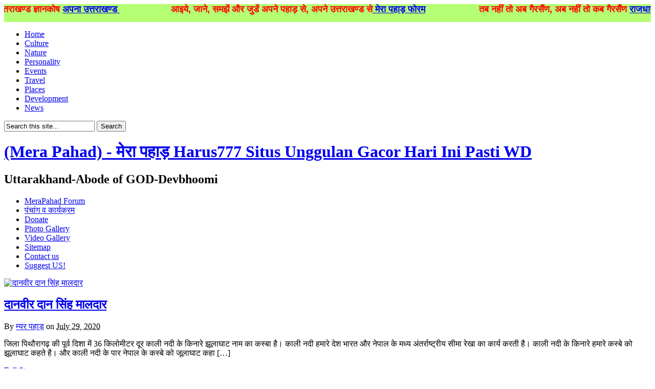

--- FILE ---
content_type: text/html; charset=UTF-8
request_url: https://www.merapahad.com/tag/jaunsari/
body_size: 18582
content:
<!DOCTYPE html>
<html dir="ltr" lang="en-US" prefix="og: https://ogp.me/ns#">
<head>
	<meta name="google-site-verification" content="nFQvjuZr8nZtEA5RMaB9lHTySOv6gmdwg66IxIE0YoI" />
	<meta http-equiv="Content-Type" content="text/html; charset=UTF-8"/>
<link rel="stylesheet" href="wp-content/themes/merapahad-news/style.css" type="text/css" media="all"/>
<link rel="profile" href="https://gmpg.org/xfn/11" />
<link rel="pingback" href="https://merapahad.com/xmlrpc.php"/>
		<!-- All in One SEO 4.6.0 - aioseo.com -->
		<title>(Mera Pahad) - मेरा पहाड़ Harus777 Situs Unggulan Gacor Hari Ini Pasti WD</title>
	<link rel="canonical" href="https://merapahad.com" />
		<meta name="robots" content="max-image-preview:large"/>
		<meta name="generator" content="All in One SEO (AIOSEO) 4.6.0"/>
		<meta property="og:locale" content="en_US"/>
		<meta property="og:site_name" content="(Mera Pahad) - मेरा पहाड़ Harus777 Situs Unggulan Gacor Hari Ini Pasti WD - Uttarakhand-Abode of GOD-Devbhoomi"/>
		<meta property="og:type" content="article"/>
		<meta property="og:title" content="(Mera Pahad) - मेरा पहाड़ Harus777 Situs Unggulan Gacor Hari Ini Pasti WD"/>
		<meta property="og:url" content="https://merapahad.com/"/>
		<meta property="article:published_time" content="2010-02-12T06:21:54+00:00"/>
		<meta property="article:modified_time" content="2020-07-30T05:03:21+00:00"/>
		<meta name="twitter:card" content="summary_large_image"/>
		<meta name="twitter:title" content="(Mera Pahad) - मेरा पहाड़ Harus777 Situs Unggulan Gacor Hari Ini Pasti WD"/>
		<script type="application/ld+json" class="aioseo-schema">
			{"@context":"https:\/\/schema.org","@graph":[{"@type":"BreadcrumbList","@id":"https:\/\/www.merapahad.com\/#breadcrumblist","itemListElement":[{"@type":"ListItem","@id":"https:\/\/www.merapahad.com\/#listItem","position":1,"name":"Home"}]},{"@type":"Organization","@id":"https:\/\/www.merapahad.com\/#organization","name":"\u00e0\u00a4\u00ae\u00e0\u00a5\u2021\u00e0\u00a4\u00b0\u00e0\u00a4\u00be \u00e0\u00a4\u00aa\u00e0\u00a4\u00b9\u00e0\u00a4\u00be\u00e0\u00a5\u0153 (Mera Pahad)","url":"https:\/\/www.merapahad.com\/"},{"@type":"WebPage","@id":"https:\/\/www.merapahad.com\/#webpage","url":"https:\/\/www.merapahad.com\/","name":"Front Page - \u092e\u0947\u0930\u093e \u092a\u0939\u093e\u095c (Mera Pahad)","inLanguage":"en-US","isPartOf":{"@id":"https:\/\/www.merapahad.com\/#website"},"breadcrumb":{"@id":"https:\/\/www.merapahad.com\/#breadcrumblist"},"image":{"@type":"ImageObject","url":"https:\/\/www.merapahad.com\/wp-content\/uploads\/merapahad-logo.png","@id":"https:\/\/www.merapahad.com\/#mainImage","width":157,"height":110,"caption":"MeraPahad Network"},"primaryImageOfPage":{"@id":"https:\/\/www.merapahad.com\/#mainImage"},"datePublished":"2010-02-12T11:21:54+05:30","dateModified":"2020-07-30T10:33:21+05:30"},{"@type":"WebSite","@id":"https:\/\/www.merapahad.com\/#website","url":"https:\/\/www.merapahad.com\/","name":"\u00e0\u00a4\u00ae\u00e0\u00a5\u2021\u00e0\u00a4\u00b0\u00e0\u00a4\u00be \u00e0\u00a4\u00aa\u00e0\u00a4\u00b9\u00e0\u00a4\u00be\u00e0\u00a5\u0153 (Mera Pahad)","description":"Uttarakhand-Abode of GOD-Devbhoomi","inLanguage":"en-US","publisher":{"@id":"https:\/\/www.merapahad.com\/#organization"},"potentialAction":{"@type":"SearchAction","target":{"@type":"EntryPoint","urlTemplate":"https:\/\/www.merapahad.com\/?s={search_term_string}"},"query-input":"required name=search_term_string"}}]}
		</script>
		<!-- All in One SEO -->
<meta name="generator" content="WordPress 5.4.15"/>
<meta name="template" content="Hybrid 1.2"/>
<link rel="dns-prefetch" href="https://s.w.org/"/>
		<script type="text/javascript">
			window._wpemojiSettings = {"baseUrl":"https:\/\/s.w.org\/images\/core\/emoji\/12.0.0-1\/72x72\/","ext":".png","svgUrl":"https:\/\/s.w.org\/images\/core\/emoji\/12.0.0-1\/svg\/","svgExt":".svg","source":{"concatemoji":"https:\/\/www.merapahad.com\/wp-includes\/js\/wp-emoji-release.min.js?ver=5.4.15"}};
			/*! This file is auto-generated */
			!function(e,a,t){var n,r,o,i=a.createElement("canvas"),p=i.getContext&&i.getContext("2d");function s(e,t){var a=String.fromCharCode;p.clearRect(0,0,i.width,i.height),p.fillText(a.apply(this,e),0,0);e=i.toDataURL();return p.clearRect(0,0,i.width,i.height),p.fillText(a.apply(this,t),0,0),e===i.toDataURL()}function c(e){var t=a.createElement("script");t.src=e,t.defer=t.type="text/javascript",a.getElementsByTagName("head")[0].appendChild(t)}for(o=Array("flag","emoji"),t.supports={everything:!0,everythingExceptFlag:!0},r=0;r<o.length;r++)t.supports[o[r]]=function(e){if(!p||!p.fillText)return!1;switch(p.textBaseline="top",p.font="600 32px Arial",e){case"flag":return s([127987,65039,8205,9895,65039],[127987,65039,8203,9895,65039])?!1:!s([55356,56826,55356,56819],[55356,56826,8203,55356,56819])&&!s([55356,57332,56128,56423,56128,56418,56128,56421,56128,56430,56128,56423,56128,56447],[55356,57332,8203,56128,56423,8203,56128,56418,8203,56128,56421,8203,56128,56430,8203,56128,56423,8203,56128,56447]);case"emoji":return!s([55357,56424,55356,57342,8205,55358,56605,8205,55357,56424,55356,57340],[55357,56424,55356,57342,8203,55358,56605,8203,55357,56424,55356,57340])}return!1}(o[r]),t.supports.everything=t.supports.everything&&t.supports[o[r]],"flag"!==o[r]&&(t.supports.everythingExceptFlag=t.supports.everythingExceptFlag&&t.supports[o[r]]);t.supports.everythingExceptFlag=t.supports.everythingExceptFlag&&!t.supports.flag,t.DOMReady=!1,t.readyCallback=function(){t.DOMReady=!0},t.supports.everything||(n=function(){t.readyCallback()},a.addEventListener?(a.addEventListener("DOMContentLoaded",n,!1),e.addEventListener("load",n,!1)):(e.attachEvent("onload",n),a.attachEvent("onreadystatechange",function(){"complete"===a.readyState&&t.readyCallback()})),(n=t.source||{}).concatemoji?c(n.concatemoji):n.wpemoji&&n.twemoji&&(c(n.twemoji),c(n.wpemoji)))}(window,document,window._wpemojiSettings);
		</script>
		<style type="text/css">
img.wp-smiley,
img.emoji {
	display: inline !important;
	border: none !important;
	box-shadow: none !important;
	height: 1em !important;
	width: 1em !important;
	margin: 0 .07em !important;
	vertical-align: -0.1em !important;
	background: none !important;
	padding: 0 !important;
}
</style>
	<link rel="stylesheet" id="front-page-css" href="wp-content/themes/merapahad-news/front-page_ver-0.1.css" type="text/css" media="screen"/>
<link rel="stylesheet" id="wp-block-library-css" href="https://merapahad.com/wp-includes/css/dist/block-library/style.min.css?ver=5.4.15" type="text/css" media="all"/>
<link rel="stylesheet" id="wp-pagenavi-css" href="wp-content/plugins/wp-pagenavi/pagenavi-css_ver-2.70.css" type="text/css" media="all"/>
<script type="text/javascript" src="https://merapahad.com/wp-includes/js/jquery/jquery.js?ver=1.12.4-wp"></script>
<script type="text/javascript" src="https://merapahad.com/wp-includes/js/jquery/jquery-migrate.min.js?ver=1.4.1"></script>
<script type="text/javascript" src="https://merapahad.com/wp-content/themes/merapahad-news/library/js/jquery.cycle.js?ver=0.1"></script>
<script type="text/javascript" src="https://merapahad.com/wp-content/themes/merapahad-news/library/js/jquery.functions.js?ver=0.1"></script>
<link rel="https://api.w.org/" href="https://merapahad.com/wp-json/"/>
<link rel="EditURI" type="application/rsd+xml" title="RSD" href="https://merapahad.com/xmlrpc.php?rsd"/>
<link rel="wlwmanifest" type="application/wlwmanifest+xml" href="https://merapahad.com/wp-includes/wlwmanifest.xml"/> 
<link rel="shortlink" href="/"/>
<script type="text/javascript">
	window._wp_rp_static_base_url = 'https://wprp.zemanta.com/static/';
	window._wp_rp_wp_ajax_url = "/";
	window._wp_rp_plugin_version = '3.6.4';
	window._wp_rp_post_id = '1009';
	window._wp_rp_num_rel_posts = '5';
	window._wp_rp_thumbnails = false;
	window._wp_rp_post_title = 'Front+Page';
	window._wp_rp_post_tags = [];
	window._wp_rp_promoted_content = false;
</script>
<link rel="stylesheet" href="wp-content/plugins/wordpress-23-related-posts-plugin/static/themes/modern_version-3.6.4.css"/>
	<div>
		<marquee id="alertit" style="left:0px;top:0px;background: #b4ff73; margin-bottom:-5px;" onmouseover="this.scrollAmount=1" onmouseout="this.scrollAmount=speed" width="100%" height="35px">
				   <span style="font:bold 18px Arial;color:red;margin-right:100px;">
							Uttarakhand Encyclopedia : उत्तराखण्ड ज्ञानकोष <a href="http://www.apnauttarakhand.com/"> अपना उत्तराखण्ड </a>				   </span>
				   <span style="font:bold 18px Arial;color:red;margin-right:100px;">
							आइये, जाने, समझें और जुडें अपने पहाड़ से, अपने उत्तराखण्ड से<a href="http://www.merapahadforum.com/"> मेरा पहाड़ फोरम</a>				   </span>
				   <span style="font:bold 18px Arial;color:red;margin-right:100px;">
							तब नहीं तो अब गैरसैंण, अब नहीं तो कब गैरसैंण <a href="http://www.merapahadforum.com/development-issues-of-uttarakhand/should-gairsain-be-capital/"> राजधानी से कम मंजूर नहीं </a>				   </span>
				 </marquee>
	 </div>
</head>
<body class="wordpress ltr en_US child-theme multisite blog-1 y2024 m06 d21 h01 friday logged-out home singular singular-page singular-page-1009 page-template-front-page page-1009 primary-active secondary-inactive subsidiary-inactive">
<div id="body-container">
	<div id="secondary-menu" class="menu-container">
		<div class="menu"><ul id="menu-secondary" class=""><li id="menu-item-1396" class="menu-item menu-item-type-custom menu-item-object-custom current-menu-item current_page_item menu-item-home menu-item-1396"><a href="/" aria-current="page">Home</a></li>
<li id="menu-item-1389" class="menu-item menu-item-type-taxonomy menu-item-object-category menu-item-1389"><a href="category/culture/">Culture</a></li>
<li id="menu-item-1390" class="menu-item menu-item-type-taxonomy menu-item-object-category menu-item-1390"><a href="category/nature/">Nature</a></li>
<li id="menu-item-1387" class="menu-item menu-item-type-taxonomy menu-item-object-category menu-item-1387"><a href="category/personality/">Personality</a></li>
<li id="menu-item-1392" class="menu-item menu-item-type-taxonomy menu-item-object-category menu-item-1392"><a href="category/events/">Events</a></li>
<li id="menu-item-1388" class="menu-item menu-item-type-taxonomy menu-item-object-category menu-item-1388"><a href="category/travel/">Travel</a></li>
<li id="menu-item-1393" class="menu-item menu-item-type-taxonomy menu-item-object-category menu-item-1393"><a href="category/places/">Places</a></li>
<li id="menu-item-1395" class="menu-item menu-item-type-taxonomy menu-item-object-category menu-item-1395"><a href="category/development/">Development</a></li>
<li id="menu-item-1391" class="menu-item menu-item-type-taxonomy menu-item-object-category menu-item-1391"><a href="category/news/">News</a></li>
</ul></div>
					<div id="search-1" class="search">
				<form method="get" class="search-form" id="search-form-1" action="/">
				<div>
					<input class="search-text" type="text" name="s" id="search-text-1" value="Search this site..." onfocus="if(this.value==this.defaultValue)this.value='';" onblur="if(this.value=='')this.value=this.defaultValue;"/>
					<input class="search-submit button" name="submit" type="submit" id="search-submit-1" value="Search"/>
				</div>
				</form><!-- .search-form -->
			</div><!-- .search -->
	</div><!-- #secondary-menu .menu-container -->
	<div id="header-container">
		<div id="header">
			<h1 id="site-title"><a href="/" title="(Mera Pahad) - मेरा पहाड़ Harus777 Situs Unggulan Gacor Hari Ini Pasti WD" rel="home"><span>(Mera Pahad) - मेरा पहाड़ Harus777 Situs Unggulan Gacor Hari Ini Pasti WD</span></a></h1><h2 id="site-description"><span>Uttarakhand-Abode of GOD-Devbhoomi</span></h2>
		</div><!-- #header -->
	</div><!-- #header-container -->
	<div id="primary-menu" class="menu-container">
		<div class="menu"><ul id="menu-primary" class=""><li id="menu-item-1578" class="menu-item menu-item-type-custom menu-item-object-custom menu-item-1578"><a href="http://merapahadforum.com/">MeraPahad Forum</a></li>
<li id="menu-item-1368" class="menu-item menu-item-type-post_type menu-item-object-page menu-item-1368"><a href="panchang-and-other-events/">पंचांग व कार्यक्रम</a></li>
<li id="menu-item-1377" class="menu-item menu-item-type-post_type menu-item-object-page menu-item-1377"><a href="donate-for-merapahad/">Donate</a></li>
<li id="menu-item-1380" class="menu-item menu-item-type-post_type menu-item-object-page menu-item-1380"><a href="photo-gallery/">Photo Gallery</a></li>
<li id="menu-item-1381" class="menu-item menu-item-type-post_type menu-item-object-page menu-item-1381"><a href="photo-gallery/video-gallery/">Video Gallery</a></li>
<li id="menu-item-1383" class="menu-item menu-item-type-post_type menu-item-object-page menu-item-1383"><a href="sitemap/">Sitemap</a></li>
<li id="menu-item-1379" class="menu-item menu-item-type-post_type menu-item-object-page menu-item-1379"><a href="donate-for-merapahad/contact-us/">Contact us</a></li>
<li id="menu-item-1378" class="menu-item menu-item-type-post_type menu-item-object-page menu-item-1378"><a href="donate-for-merapahad/suggest-us/">Suggest US!</a></li>
</ul></div>
	</div><!-- #primary-menu .menu-container -->
	<div id="container">
	<div class="hfeed content">
		<div id="slider-container">
			<div id="slider">
					<div class="hentry post publish post-1 odd author-psmahar category-personality post_tag-1045 post_tag-1042 post_tag-1046 post_tag--- post_tag--- post_tag-1032 post_tag-1043 post_tag-- post_tag-berinag post_tag-ccokori post_tag-dan-singh-maldar post_tag-dev-singh-ground post_tag-dev-singh-school post_tag-dsb-campus post_tag-pithoragarh post_tag-timber-king-of-india feature">
						<a href="dan-singh-bisht-maldar/" title="दानवीर दान सिंह मालदार"><img src="https://merapahad.com/wp-content/uploads/105628669_802787256927260_3386005233852076659_n.jpg" alt="दानवीर दान सिंह मालदार" class="Medium FeatureImage medium "/></a>
						<h2 class="post-title entry-title"><a href="dan-singh-bisht-maldar/">दानवीर दान सिंह मालदार</a></h2><p class="byline">By <span class="author vcard"><a class="url fn n" rel="author" href="author/psmahar/" title="म्यर पहाड़">म्यर पहाड़</a></span> on <abbr class="published" title="Wednesday, July 29th, 2020, 12:29 pm">July 29, 2020</abbr> </p>
						<div class="entry-summary entry">
							<p>जिला पिथौरागढ़ की पूर्व दिशा में 36 किलोमीटर दूर काली नदी के किनारे झूलाघाट नाम का कस्बा है। काली नदी हमारे देश भारत और नेपाल के मध्य अंतर्राष्ट्रीय सीमा रेखा का कार्य करती है। काली नदी के किनारे हमारे कस्बे को झूलाघाट कहते है। और काली नदी के पार नेपाल के कस्बे को जूलाघाट कहा [&hellip;]</p>
							<a class="more-link" href="dan-singh-bisht-maldar/" title="दानवीर दान सिंह मालदार">Full Story &raquo;</a>
						</div>
						<p class="entry-meta"><span class="category"><span class="before">Posted in </span><a href="category/personality/" rel="tag">Personality</a></span> <span class="post_tag"><span class="before">| Tagged </span><a href="tag/क्वीतड़/" rel="tag">क्वीतड़</a>, <a href="tag/बेरीनाग/" rel="tag">बेरीनाग</a>, <a href="tag/बैतड़ी/" rel="tag">बैतड़ी</a>, <a href="tag/दान-सिंह-मालदार/" rel="tag">दान सिंह मालदार</a>, <a href="tag/देव-सिंह-फील्ड/" rel="tag">देव सिंह फील्ड</a>, <a href="tag/पिथौरागढ़/" rel="tag">पिथौरागढ़</a>, <a href="tag/चौकोड़ी/" rel="tag">चौकोड़ी</a>, <a href="tag/टिम्बर-किंग/" rel="tag">टिम्बर किंग</a>, <a href="tag/berinag/" rel="tag">berinag</a>, <a href="tag/ccokori/" rel="tag">ccokori</a>, <a href="tag/dan-singh-maldar/" rel="tag">dan singh maldar</a>, <a href="tag/dev-singh-ground/" rel="tag">Dev singh ground</a>, <a href="tag/dev-singh-school/" rel="tag">dev singh school</a>, <a href="tag/dsb-campus/" rel="tag">dsb campus</a>, <a href="tag/pithoragarh/" rel="tag">Pithoragarh</a>, <a href="tag/timber-king-of-india/" rel="tag">timber king of india</a></span> | <a class="comments-link" href="dan-singh-bisht-maldar/#respond" title="Comment on दानवीर दान सिंह मालदार">Leave a response</a></p>
					</div>
					<div class="hentry post publish post-2 even alt author-psmahar category-personality post_tag-- post_tag-- post_tag-1032 post_tag-ashok-mall post_tag-garhwali post_tag-kumaoni post_tag-pithoragarh post_tag-uttarakhand-cinema feature">
						<a href="ashok-mall/" title="अशोक मल्ल: उत्तराखण्डी सिनेमा के महानायक"><img src="https://merapahad.com/wp-content/uploads/332437_223253684404436_1241826826_o-300x225.jpg" alt="अशोक मल्ल: उत्तराखण्डी सिनेमा के महानायक" class="Medium FeatureImage medium "/></a>
						<h2 class="post-title entry-title"><a href="ashok-mall/">अशोक मल्ल: उत्तराखण्डी सिनेमा के महानायक</a></h2><p class="byline">By <span class="author vcard"><a class="url fn n" rel="author" href="author/psmahar/" title="म्यर पहाड़">म्यर पहाड़</a></span> on <abbr class="published" title="Friday, July 24th, 2020, 1:49 pm">July 24, 2020</abbr> </p>
						<div class="entry-summary entry">
							<p>अशोक मल्ल उत्तराखण्डी सिनेमा का एक जाना माना नाम है। उत्तराखण्डी सिनेमा के शुरुआत से वर्तमान तक अशोक मल्ल ने जो तपस्या की, वह अतुलनीय है। 17 अक्टूबर, 1958 को पिथौरागढ के धपड़पट्टा में श्री मोहन सिंह मल्ल और श्रीमती चन्द्रकला देवी जी के घर में इनका जन्म हुआ। मिशन इण्टर कालेज, पिथौरागढ से इण्टर [&hellip;]</p>
							<a class="more-link" href="ashok-mall/" title="अशोक मल्ल: उत्तराखण्डी सिनेमा के महानायक">Full Story &raquo;</a>
						</div>
						<p class="entry-meta"><span class="category"><span class="before">Posted in </span><a href="category/personality/" rel="tag">Personality</a></span> <span class="post_tag"><span class="before">| Tagged </span><a href="tag/अशोक-मल्ल/" rel="tag">अशोक मल्ल</a>, <a href="tag/उत्तराखण्डी-सिनेमा/" rel="tag">उत्तराखण्डी सिनेमा</a>, <a href="tag/पिथौरागढ़/" rel="tag">पिथौरागढ़</a>, <a href="tag/ashok-mall/" rel="tag">ashok mall</a>, <a href="tag/garhwali/" rel="tag">garhwali</a>, <a href="tag/kumaoni/" rel="tag">kumaoni</a>, <a href="tag/pithoragarh/" rel="tag">Pithoragarh</a>, <a href="tag/uttarakhand-cinema/" rel="tag">uttarakhand cinema</a></span> | <a class="comments-link" href="ashok-mall/#comments" title="Comment on अशोक मल्ल: उत्तराखण्डी सिनेमा के महानायक">6 Responses</a></p>
					</div>
					<div class="hentry post publish post-3 odd author-psmahar category-personality post_tag-1028 post_tag-776 post_tag--- post_tag-1027 post_tag-bhu post_tag-first-d-lit-in-hindi post_tag-pali post_tag-pauri post_tag-pitambar-dutt-barthwal post_tag-shyam-sundar-das post_tag-uttarakhand feature">
						<a href="pitambar-dutt-barthwal/" title="डा० पीताम्बर दत्त बड़थ्वाल : हिन्दी के पहले डी०लिट०"><img src="https://merapahad.com/wp-content/uploads/113034625_3363666936977684_1624243956065173738_n.jpg" alt="डा० पीताम्बर दत्त बड़थ्वाल : हिन्दी के पहले डी०लिट०" class="Medium FeatureImage medium "/></a>
						<h2 class="post-title entry-title"><a href="pitambar-dutt-barthwal/">डा० पीताम्बर दत्त बड़थ्वाल : हिन्दी के पहले डी०लिट०</a></h2><p class="byline">By <span class="author vcard"><a class="url fn n" rel="author" href="author/psmahar/" title="म्यर पहाड़">म्यर पहाड़</a></span> on <abbr class="published" title="Friday, July 24th, 2020, 11:45 am">July 24, 2020</abbr> </p>
						<div class="entry-summary entry">
							<p>जब भी पौड़ी जाना होता है एक जगह हमेशा अपनी ओर आकर्षित करती रही है। बताती रही है अपनी थाती। कोटद्वार से ऊपर जाने के बाद एक पट्टी शुरू हो जाती है कोडिया। यहीं एक गांव है पाली। बहुत चर्चित। जाना पहचाना। यहां ग्राम सभा द्वारा निर्मित प्रवेश द्वार बताता है कि आप डाॅ. पीताम्बरदत्त [&hellip;]</p>
							<a class="more-link" href="pitambar-dutt-barthwal/" title="डा० पीताम्बर दत्त बड़थ्वाल : हिन्दी के पहले डी०लिट०">Full Story &raquo;</a>
						</div>
						<p class="entry-meta"><span class="category"><span class="before">Posted in </span><a href="category/personality/" rel="tag">Personality</a></span> <span class="post_tag"><span class="before">| Tagged </span><a href="tag/डी०लिट०/" rel="tag">डी०लिट०</a>, <a href="tag/उत्तराखण्ड/" rel="tag">उत्तराखण्ड</a>, <a href="tag/पीताम्बर-दत्त-बड़्थ्वाल/" rel="tag">पीताम्बर दत्त बड़्थ्वाल</a>, <a href="tag/पौड़ी/" rel="tag">पौड़ी</a>, <a href="tag/bhu/" rel="tag">bhu</a>, <a href="tag/first-d-lit-in-hindi/" rel="tag">first d lit in hindi</a>, <a href="tag/pali/" rel="tag">pali</a>, <a href="tag/pauri/" rel="tag">pauri</a>, <a href="tag/pitambar-dutt-barthwal/" rel="tag">pitambar dutt barthwal</a>, <a href="tag/shyam-sundar-das/" rel="tag">shyam sundar das</a>, <a href="tag/uttarakhand/" rel="tag">uttarakhand</a></span> | <a class="comments-link" href="pitambar-dutt-barthwal/#comments" title="Comment on डा० पीताम्बर दत्त बड़थ्वाल : हिन्दी के पहले डी०लिट०">1 Response</a></p>
					</div>
					<div class="hentry post publish post-4 even alt author-psmahar category-personality post_tag-1015 post_tag-776 post_tag-993 post_tag--- post_tag-1017 post_tag-1016 post_tag-- post_tag--- post_tag-aakasvani post_tag-charu-tiwari post_tag-dwarahat post_tag-jigyasu post_tag-lucknow post_tag-shimla post_tag-uttarakhand post_tag-vanshidhar-pathak feature">
						<a href="vansidhar-pathak-from-uttarakhand/" title="वंशीधर पाठक &quot;जिग्यासु&quot; उत्तराखण्ड के लोक अध्येता"><img src="https://merapahad.com/wp-content/uploads/107493874_3319319128079132_8819473470562182601_n-209x300.jpg" alt="वंशीधर पाठक &quot;जिग्यासु&quot; उत्तराखण्ड के लोक अध्येता" class="Medium FeatureImage medium "/></a>
						<h2 class="post-title entry-title"><a href="vansidhar-pathak-from-uttarakhand/">वंशीधर पाठक &#8220;जिग्यासु&#8221; उत्तराखण्ड के लोक अध्येता</a></h2><p class="byline">By <span class="author vcard"><a class="url fn n" rel="author" href="author/psmahar/" title="म्यर पहाड़">म्यर पहाड़</a></span> on <abbr class="published" title="Wednesday, July 8th, 2020, 12:14 pm">July 8, 2020</abbr> </p>
						<div class="entry-summary entry">
							<p>वंशीधर पाठक ‘जिज्ञासु’ जी का जन्म अल्मोड़ा जनपद के द्वाराहाट विकासखंड के नहरा, पो. मासर (कफड़ा) गांव में 21 फरवरी 1934 को हुआ। बहुत छोटी उम्र में ही वे अपने पिता के साथ देहरादून चले गये। यही उन्होंने अपनी प्रारंभिक शिक्षा प्राप्त की। कुछ समय बाद वे पिता के साथ दिल्ली चले गये। इसके बाद [&hellip;]</p>
							<a class="more-link" href="vansidhar-pathak-from-uttarakhand/" title="वंशीधर पाठक “जिग्यासु” उत्तराखण्ड के लोक अध्येता">Full Story &raquo;</a>
						</div>
						<p class="entry-meta"><span class="category"><span class="before">Posted in </span><a href="category/personality/" rel="tag">Personality</a></span> <span class="post_tag"><span class="before">| Tagged </span><a href="tag/उत्तरायण/" rel="tag">उत्तरायण</a>, <a href="tag/उत्तराखण्ड/" rel="tag">उत्तराखण्ड</a>, <a href="tag/आकाशवाणी/" rel="tag">आकाशवाणी</a>, <a href="tag/रेडियो-के-कार्यक्रम/" rel="tag">रेडियो के कार्यक्रम</a>, <a href="tag/द्वाराहाट/" rel="tag">द्वाराहाट</a>, <a href="tag/लखनऊ/" rel="tag">लखनऊ</a>, <a href="tag/चारु-तिवारी/" rel="tag">चारु तिवारी</a>, <a href="tag/वंशीधर-पाठक-जिग्यासु/" rel="tag">वंशीधर पाठक जिग्यासु</a>, <a href="tag/aakasvani/" rel="tag">aakasvani</a>, <a href="tag/charu-tiwari/" rel="tag">charu tiwari</a>, <a href="tag/dwarahat/" rel="tag">dwarahat</a>, <a href="tag/jigyasu/" rel="tag">jigyasu</a>, <a href="tag/lucknow/" rel="tag">lucknow</a>, <a href="tag/shimla/" rel="tag">shimla</a>, <a href="tag/uttarakhand/" rel="tag">uttarakhand</a>, <a href="tag/vanshidhar-pathak/" rel="tag">vanshidhar pathak</a></span> | <a class="comments-link" href="vansidhar-pathak-from-uttarakhand/#comments" title="Comment on वंशीधर पाठक “जिग्यासु” उत्तराखण्ड के लोक अध्येता">2 Responses</a></p>
					</div>
					<div class="hentry post publish post-5 odd author-psmahar category-our-views category-personality post_tag-1010 post_tag-- post_tag-1002 post_tag-dewalthal post_tag-founder-of-kumaon-regiment post_tag-krc post_tag-kumaon-regiment post_tag-kumaon-rifels feature">
						<a href="chandri-chand/" title="कुमाऊं रेजीमेण्ट के कल्पना शिल्पी सूबेदार चन्द्री चन्द बसेड़ा"><img src="https://merapahad.com/wp-content/uploads/scan0005-300x283.jpg" alt="कुमाऊं रेजीमेण्ट के कल्पना शिल्पी सूबेदार चन्द्री चन्द बसेड़ा" class="Medium FeatureImage medium "/></a>
						<h2 class="post-title entry-title"><a href="chandri-chand/">कुमाऊं रेजीमेण्ट के कल्पना शिल्पी सूबेदार चन्द्री चन्द बसेड़ा</a></h2><p class="byline">By <span class="author vcard"><a class="url fn n" rel="author" href="author/psmahar/" title="म्यर पहाड़">म्यर पहाड़</a></span> on <abbr class="published" title="Friday, May 8th, 2020, 1:41 pm">May 8, 2020</abbr> </p>
						<div class="entry-summary entry">
							<p>श्री चन्दर सिंह बसेड़ा का जन्म १८७० के आस-पास पिथौरागढ जिले के भण्डारीगांव, देवलथल में हुआ था। अपनी प्रारम्भिक शिक्षा ग्रहण करने के बाद वह सेना में भर्ती हो गये थे,  उस समय प्रथम विश्व युद्ध लगभग अन्तिम चरण पर था, ब्रिटिश सेनायें अन्तिम दम तक लड़कर जर्मन और तुर्क सेनाओं को पछाड़ने का प्रयास [&hellip;]</p>
							<a class="more-link" href="chandri-chand/" title="कुमाऊं रेजीमेण्ट के कल्पना शिल्पी सूबेदार चन्द्री चन्द बसेड़ा">Full Story &raquo;</a>
						</div>
						<p class="entry-meta"><span class="category"><span class="before">Posted in </span><a href="category/our-views/" rel="tag">हमारी बात</a>, <a href="category/personality/" rel="tag">Personality</a></span> <span class="post_tag"><span class="before">| Tagged </span><a href="tag/भण्डारीगांव/" rel="tag">भण्डारीगांव</a>, <a href="tag/कुमाऊं-रेजीमेण्ट/" rel="tag">कुमाऊं रेजीमेण्ट</a>, <a href="tag/देवलथल/" rel="tag">देवलथल</a>, <a href="tag/dewalthal/" rel="tag">dewalthal</a>, <a href="tag/founder-of-kumaon-regiment/" rel="tag">founder of kumaon regiment</a>, <a href="tag/krc/" rel="tag">krc</a>, <a href="tag/kumaon-regiment/" rel="tag">kumaon regiment</a>, <a href="tag/kumaon-rifels/" rel="tag">kumaon rifels</a></span> | <a class="comments-link" href="chandri-chand/#comments" title="Comment on कुमाऊं रेजीमेण्ट के कल्पना शिल्पी सूबेदार चन्द्री चन्द बसेड़ा">11 Responses</a></p>
					</div>
					<div class="hentry post publish post-6 even alt author-psmahar category-personality post_tag-- post_tag-- post_tag-- post_tag-- post_tag-1002 post_tag--- post_tag-1005 post_tag-aasam-rifel post_tag-dewalthal post_tag-marshal-cross post_tag-military-cross post_tag-second-world-war post_tag-uttam-singh-samant feature">
						<a href="uttam-singh-samant-a-brave-soldier/" title="कै० उत्तम सिंह सामन्त : वीरभूमि उत्तराखण्ड के गौरव"><img src="https://merapahad.com/wp-content/uploads/20191023_121904-191x300.jpg" alt="कै० उत्तम सिंह सामन्त : वीरभूमि उत्तराखण्ड के गौरव" class="Medium FeatureImage medium "/></a>
						<h2 class="post-title entry-title"><a href="uttam-singh-samant-a-brave-soldier/">कै० उत्तम सिंह सामन्त : वीरभूमि उत्तराखण्ड के गौरव</a></h2><p class="byline">By <span class="author vcard"><a class="url fn n" rel="author" href="author/psmahar/" title="म्यर पहाड़">म्यर पहाड़</a></span> on <abbr class="published" title="Wednesday, October 23rd, 2019, 12:27 pm">October 23, 2019</abbr> </p>
						<div class="entry-summary entry">
							<p>उत्तम सिंह सामन्त (जिन्हें अंग्रेज अधिकारियों द्वारा क्षत्रिय कहा गया था) ग्राम उड़ई, देवलथल, जनपद पिथौरागढ़ के रहने वाले थे। इनका जन्म १९०८ में हुआ था। द्वितीय विश्व युद्ध का सूरमा, अपनी श्रेणी का अकेला राजभक्त, युद्ध क्षेत्र में अपूर्व शौर्य प्रदर्शन के लिये &#8220;मार्शल क्रास&#8221; और &#8220;मिलेट्री क्रास इन वार&#8221; सम्मान से सम्मानित।&nbsp;१६ अप्रैल, [&hellip;]</p>
							<a class="more-link" href="uttam-singh-samant-a-brave-soldier/" title="कै० उत्तम सिंह सामन्त : वीरभूमि उत्तराखण्ड के गौरव">Full Story &raquo;</a>
						</div>
						<p class="entry-meta"><span class="category"><span class="before">Posted in </span><a href="category/personality/" rel="tag">Personality</a></span> <span class="post_tag"><span class="before">| Tagged </span><a href="tag/मिलिट्री-क्रास/" rel="tag">मिलिट्री क्रास</a>, <a href="tag/मार्शल-क्रास/" rel="tag">मार्शल क्रास</a>, <a href="tag/मेजर-बू/" rel="tag">मेजर बू</a>, <a href="tag/आसाम-राईफल/" rel="tag">आसाम राईफल</a>, <a href="tag/देवलथल/" rel="tag">देवलथल</a>, <a href="tag/द्वितीय-विश्व-युद्ध/" rel="tag">द्वितीय विश्व युद्ध</a>, <a href="tag/पिथौरागढ/" rel="tag">पिथौरागढ</a>, <a href="tag/aasam-rifel/" rel="tag">aasam rifel</a>, <a href="tag/dewalthal/" rel="tag">dewalthal</a>, <a href="tag/marshal-cross/" rel="tag">marshal cross</a>, <a href="tag/military-cross/" rel="tag">military cross</a>, <a href="tag/second-world-war/" rel="tag">second world war</a>, <a href="tag/uttam-singh-samant/" rel="tag">uttam singh samant</a></span> | <a class="comments-link" href="uttam-singh-samant-a-brave-soldier/#comments" title="Comment on कै० उत्तम सिंह सामन्त : वीरभूमि उत्तराखण्ड के गौरव">2 Responses</a></p>
					</div>
					<div class="hentry post publish post-7 odd author-psmahar category-personality post_tag-- post_tag-993 post_tag-aakasvani post_tag-all-india-radio post_tag-devkinandan-pandey post_tag-news-reader feature">
						<a href="devkinandan-pandey-news-broadcaster/" title="ये आकाशवाणी है , अब आप देवकीनंदन पाण्डे से समाचार सुनिये"><img src="https://merapahad.com/wp-content/uploads/Devkinandan-Pande-1.jpg" alt="ये आकाशवाणी है , अब आप देवकीनंदन पाण्डे से समाचार सुनिये" class="Medium FeatureImage medium "/></a>
						<h2 class="post-title entry-title"><a href="devkinandan-pandey-news-broadcaster/">ये आकाशवाणी है , अब आप देवकीनंदन पाण्डे से समाचार सुनिये</a></h2><p class="byline">By <span class="author vcard"><a class="url fn n" rel="author" href="author/psmahar/" title="म्यर पहाड़">म्यर पहाड़</a></span> on <abbr class="published" title="Tuesday, October 15th, 2019, 4:46 pm">October 15, 2019</abbr> </p>
						<div class="entry-summary entry">
							<p>किसी ज़माने में रेडियो सेट से गूँजता ये स्वर घर-घर का जाना-पहचाना होता था। ये थे देवकीनंदन पाण्डे अपने ज़माने के जाने-माने समाचार वाचक। अपने जीवन काल में ही पाण्डेजी समाचार वाचन की एक संस्था बन गए थे। उनके समाचार पढ़ने का अंदाज़, उच्चारण की शुद्धता, स्वर की गंभीरता और गुरुता और प्रसंग अनुरूप उतार-चढ़ाव [&hellip;]</p>
							<a class="more-link" href="devkinandan-pandey-news-broadcaster/" title="ये आकाशवाणी है , अब आप देवकीनंदन पाण्डे से समाचार सुनिये">Full Story &raquo;</a>
						</div>
						<p class="entry-meta"><span class="category"><span class="before">Posted in </span><a href="category/personality/" rel="tag">Personality</a></span> <span class="post_tag"><span class="before">| Tagged </span><a href="tag/समाचार-वाचक/" rel="tag">समाचार वाचक</a>, <a href="tag/आकाशवाणी/" rel="tag">आकाशवाणी</a>, <a href="tag/aakasvani/" rel="tag">aakasvani</a>, <a href="tag/all-india-radio/" rel="tag">all india radio</a>, <a href="tag/devkinandan-pandey/" rel="tag">devkinandan pandey</a>, <a href="tag/news-reader/" rel="tag">news reader</a></span> | <a class="comments-link" href="devkinandan-pandey-news-broadcaster/#comments" title="Comment on ये आकाशवाणी है , अब आप देवकीनंदन पाण्डे से समाचार सुनिये">1 Response</a></p>
					</div>
					<div class="hentry post publish post-8 even alt author-psmahar category-personality post_tag--- post_tag-986 post_tag-- post_tag-bhu post_tag-dd-pant post_tag-founder-president-of-ukd post_tag-kumaon-university post_tag-photo-physics post_tag-physicist-from-uttarakhand post_tag-physics post_tag-pithoragarh post_tag-ukd post_tag-uttarakhand post_tag-uttarakhand-kranti-dal feature">
						<a href="ddpant-great-physicist-from-uttarakhand/" title="महान भौतिकविद डा० डी डी पन्त: उत्तराखण्ड की धरोहर"><img src="https://merapahad.com/wp-content/uploads/Prof-D.D-300x130.jpg" alt="महान भौतिकविद डा० डी डी पन्त: उत्तराखण्ड की धरोहर" class="Medium FeatureImage medium "/></a>
						<h2 class="post-title entry-title"><a href="ddpant-great-physicist-from-uttarakhand/">महान भौतिकविद डा० डी डी पन्त: उत्तराखण्ड की धरोहर</a></h2><p class="byline">By <span class="author vcard"><a class="url fn n" rel="author" href="author/psmahar/" title="म्यर पहाड़">म्यर पहाड़</a></span> on <abbr class="published" title="Tuesday, October 15th, 2019, 11:36 am">October 15, 2019</abbr> </p>
						<div class="entry-summary entry">
							<p>डा० डी०डी० पन्त, जिनका पूरा नाम देवी दत्त पन्त था, उनका जन्म आज के पिथौरागढ जिले के गणाईगंगोली से आगे बनकोट के पास एक गांव देवराड़ी पन्त में 14 अगस्त, 1919 को श्री अम्बा दत्त पन्त जी के घर जन्म हुआ। इनके पिता एक वैद्य थे, कुशाग्र बुद्धि के पन्त जी को हाईस्कूल के लिये [&hellip;]</p>
							<a class="more-link" href="ddpant-great-physicist-from-uttarakhand/" title="महान भौतिकविद डा० डी डी पन्त: उत्तराखण्ड की धरोहर">Full Story &raquo;</a>
						</div>
						<p class="entry-meta"><span class="category"><span class="before">Posted in </span><a href="category/personality/" rel="tag">Personality</a></span> <span class="post_tag"><span class="before">| Tagged </span><a href="tag/डी-डी-पन्त/" rel="tag">डी डी पन्त</a>, <a href="tag/उक्रांद/" rel="tag">उक्रांद</a>, <a href="tag/कुमाऊं-विश्वविद्यालय/" rel="tag">कुमाऊं विश्वविद्यालय</a>, <a href="tag/bhu/" rel="tag">bhu</a>, <a href="tag/dd-pant/" rel="tag">dd pant</a>, <a href="tag/founder-president-of-ukd/" rel="tag">founder president of ukd</a>, <a href="tag/kumaon-university/" rel="tag">kumaon university</a>, <a href="tag/photo-physics/" rel="tag">photo physics</a>, <a href="tag/physicist-from-uttarakhand/" rel="tag">physicist from uttarakhand</a>, <a href="tag/physics/" rel="tag">physics</a>, <a href="tag/pithoragarh/" rel="tag">Pithoragarh</a>, <a href="tag/ukd/" rel="tag">ukd</a>, <a href="tag/uttarakhand/" rel="tag">uttarakhand</a>, <a href="tag/uttarakhand-kranti-dal/" rel="tag">uttarakhand kranti dal</a></span> | <a class="comments-link" href="ddpant-great-physicist-from-uttarakhand/#respond" title="Comment on महान भौतिकविद डा० डी डी पन्त: उत्तराखण्ड की धरोहर">Leave a response</a></p>
					</div>
					<div class="hentry post publish post-9 odd author-psmahar category-our-views post_tag--- post_tag-523 post_tag--- post_tag-first-mla-of-ukd post_tag-jasvant-singh-bisht post_tag-ranikhet post_tag-ukd feature">
						<a href="jaswant-singh-bisht/" title="उत्तराखण्ड के प्रखर समाजवादी जसवंत सिंह बिष्ट"><img src="https://merapahad.com/wp-content/uploads/71520092_2111053385662180_7320612545889304576_n-300x300.jpg" alt="उत्तराखण्ड के प्रखर समाजवादी जसवंत सिंह बिष्ट" class="Medium FeatureImage medium "/></a>
						<h2 class="post-title entry-title"><a href="jaswant-singh-bisht/">उत्तराखण्ड के प्रखर समाजवादी जसवंत सिंह बिष्ट</a></h2><p class="byline">By <span class="author vcard"><a class="url fn n" rel="author" href="author/psmahar/" title="म्यर पहाड़">म्यर पहाड़</a></span> on <abbr class="published" title="Monday, October 14th, 2019, 3:55 pm">October 14, 2019</abbr> </p>
						<div class="entry-summary entry">
							<p>उत्तर प्रदेश की विधान सभा में उत्तराखण्ड के क्षेत्रीय दल उत्तराखण्ड क्रान्ति दल से दो बार सदस्य रहे स्व० श्री जसवंत सिंह बिष्ट एक प्रखर समाजवादी व्यतित्व थे। इस साल उनकी पुण्यतिथि पर उनको याद करते हुये उनके अनन्य सहयोगी रहे वरिष्ठ पत्रकार और समाजसेवी श्री श्याम सिंह रावत जी का आलेख गाथा एक गांधीवादी [&hellip;]</p>
							<a class="more-link" href="jaswant-singh-bisht/" title="उत्तराखण्ड के प्रखर समाजवादी जसवंत सिंह बिष्ट">Full Story &raquo;</a>
						</div>
						<p class="entry-meta"><span class="category"><span class="before">Posted in </span><a href="category/our-views/" rel="tag">हमारी बात</a></span> <span class="post_tag"><span class="before">| Tagged </span><a href="tag/उत्तराखण्ड-क्रान्ति-दल/" rel="tag">उत्तराखण्ड क्रान्ति दल</a>, <a href="tag/रानीखेत/" rel="tag">रानीखेत.</a>, <a href="tag/जसवन्त-सिंह-बिष्ट/" rel="tag">जसवन्त सिंह बिष्ट</a>, <a href="tag/first-mla-of-ukd/" rel="tag">first mla of ukd</a>, <a href="tag/jasvant-singh-bisht/" rel="tag">jasvant singh bisht</a>, <a href="tag/ranikhet/" rel="tag">ranikhet</a>, <a href="tag/ukd/" rel="tag">ukd</a></span> | <a class="comments-link" href="jaswant-singh-bisht/#respond" title="Comment on उत्तराखण्ड के प्रखर समाजवादी जसवंत सिंह बिष्ट">Leave a response</a></p>
					</div>
					<div class="hentry post publish post-10 even alt author-psmahar category-our-views category-culture post_tag-966 post_tag-965 post_tag-967 post_tag-968 post_tag-949 post_tag-969 post_tag-bageshwar post_tag-ghughuti post_tag-ghughutiya post_tag-kumaon post_tag-makar-sankranti post_tag-uttarayani feature">
						<a href="ghughutiya-tyar-uttarakhand/" title="उत्तराखण्ड का लोक पर्व घुघुतिया त्यार"><img src="wp-content/uploads/150943_583591491657179_894897496_n-300x225.jpg" alt="उत्तराखण्ड का लोक पर्व घुघुतिया त्यार" class="Medium FeatureImage medium "/></a>
						<h2 class="post-title entry-title"><a href="ghughutiya-tyar-uttarakhand/">उत्तराखण्ड का लोक पर्व घुघुतिया त्यार</a></h2><p class="byline">By <span class="author vcard"><a class="url fn n" rel="author" href="author/psmahar/" title="म्यर पहाड़">म्यर पहाड़</a></span> on <abbr class="published" title="Friday, August 24th, 2018, 10:45 am">August 24, 2018</abbr> </p>
						<div class="entry-summary entry">
							<p>मकर संक्रान्ति का त्यौहार वैसे तो पूरे भारत वर्ष में बड़ी ही धूमधाम से मनाया जाता है और यही त्यौहार हमारे देश के अलग-अलग हिस्सों में अलग-अलग नाम और तरीके से मनाया जाता है।  इस त्यौहार को हमारे उत्तराखण्ड में &#8220;उत्तरायणी&#8221; के नाम से मनाया जाता है। कुमाऊं में यह त्यौहार घुघुतिया के नाम से [&hellip;]</p>
							<a class="more-link" href="ghughutiya-tyar-uttarakhand/" title="उत्तराखण्ड का लोक पर्व घुघुतिया त्यार">Full Story &raquo;</a>
						</div>
						<p class="entry-meta"><span class="category"><span class="before">Posted in </span><a href="category/our-views/" rel="tag">हमारी बात</a>, <a href="category/culture/" rel="tag">Culture</a></span> <span class="post_tag"><span class="before">| Tagged </span><a href="tag/घूघुती/" rel="tag">घूघुती</a>, <a href="tag/घुघूतिया/" rel="tag">घुघूतिया</a>, <a href="tag/उत्तरायणी/" rel="tag">उत्तरायणी</a>, <a href="tag/उत्तरैणी/" rel="tag">उत्तरैणी</a>, <a href="tag/कुमाऊं/" rel="tag">कुमाऊं</a>, <a href="tag/बागेश्वर/" rel="tag">बागेश्वर</a>, <a href="tag/bageshwar/" rel="tag">bageshwar</a>, <a href="tag/ghughuti/" rel="tag">ghughuti</a>, <a href="tag/ghughutiya/" rel="tag">ghughutiya</a>, <a href="tag/kumaon/" rel="tag">kumaon</a>, <a href="tag/makar-sankranti/" rel="tag">makar sankranti</a>, <a href="tag/uttarayani/" rel="tag">uttarayani</a></span> | <a class="comments-link" href="ghughutiya-tyar-uttarakhand/#respond" title="Comment on उत्तराखण्ड का लोक पर्व घुघुतिया त्यार">Leave a response</a></p>
					</div>
			</div>
			<div class="slider-controls">
				<a class="slider-prev" title="Previous Post">Previous</a>
				<a class="slider-pause" title="Pause">Pause</a>
				<a class="slider-next" title="Next Post">Next</a>
			</div>
		</div>
		<div id="excerpts">
				<div class="hentry post publish post-11 odd author-psmahar category-culture category-nature post_tag-- post_tag-958 post_tag-959 post_tag-776 post_tag---- post_tag-- post_tag-960 post_tag-957 post_tag-961 post_tag-chucchi post_tag-folk-games-of-uttarakhand post_tag-thini-dabuli post_tag-uttarakhand">
					<a href="folk-games-of-uttarakhand/" title="उत्तराखण्ड की लोक क्रीड़ायें"><img src="wp-content/uploads/3530001309_dbf93424b3-150x150.jpg" alt="उत्तराखण्ड की लोक क्रीड़ायें" class="Thumbnail thumbnail "/></a>
					<h2 class="post-title entry-title"><a href="folk-games-of-uttarakhand/">उत्तराखण्ड की लोक क्रीड़ायें</a></h2><p class="byline">By <span class="author vcard"><a class="url fn n" rel="author" href="author/psmahar/" title="म्यर पहाड़">म्यर पहाड़</a></span> on <abbr class="published" title="Monday, May 14th, 2018, 11:32 am">May 14, 2018</abbr> </p>
					<div class="entry-summary entry">
						<p>उत्तराखण्ड के पहाड़ में पहले खेलों के लिये पर्याप्त साधन नहीं थे, बच्चे स्थानीय संसाधनों पर खेल बनाकर खेला करते थे, जो आज प्रचलित नहीं हैं। आज कम्प्यूटर और स्मार्ट फोन के युग में यह खेल कहीं खो से गये हैं, लेकिन खेलों में भी पहाड़ की स्थानीयता बनी रही है, इस लेख से माध्यम [&hellip;]</p>
					</div>
					<p class="entry-meta"><span class="category"><span class="before">Posted in </span><a href="category/culture/" rel="tag">Culture</a>, <a href="category/nature/" rel="tag">Nature</a></span> <span class="post_tag"><span class="before">| Tagged </span><a href="tag/ठिणी-दाबुली/" rel="tag">ठिणी दाबुली</a>, <a href="tag/घुच्ची/" rel="tag">घुच्ची</a>, <a href="tag/अड्डू/" rel="tag">अड्डू</a>, <a href="tag/उत्तराखण्ड/" rel="tag">उत्तराखण्ड</a>, <a href="tag/उत्तराखण्ड-के-लोक-खेल/" rel="tag">उत्तराखण्ड के लोक खेल</a>, <a href="tag/बाघ-बकरी/" rel="tag">बाघ बकरी</a>, <a href="tag/दाणि/" rel="tag">दाणि</a>, <a href="tag/पहाड़/" rel="tag">पहाड़</a>, <a href="tag/पांछ/" rel="tag">पांछ</a>, <a href="tag/chucchi/" rel="tag">chucchi</a>, <a href="tag/folk-games-of-uttarakhand/" rel="tag">folk games of uttarakhand</a>, <a href="tag/thini-dabuli/" rel="tag">thini dabuli</a>, <a href="tag/uttarakhand/" rel="tag">uttarakhand</a></span> | <a class="comments-link" href="folk-games-of-uttarakhand/#comments" title="Comment on उत्तराखण्ड की लोक क्रीड़ायें">2 Responses</a></p>
				</div>
				<div class="hentry post publish post-12 even alt author-psmahar category-our-views category-culture post_tag-- post_tag-950 post_tag-948 post_tag-- post_tag-- post_tag-949 post_tag-ceremonial-song-of-uttarakahand post_tag-mangal-geet post_tag-shakun-aankhar">
					<a href="ceremony-songs-of-uttarakhand/" title="शकुन आंखर-उत्तराखण्ड के संस्कार गीत"><img src="wp-content/uploads/A21087_010-150x150.jpg" alt="शकुन आंखर-उत्तराखण्ड के संस्कार गीत" class="Thumbnail thumbnail "/></a>
					<h2 class="post-title entry-title"><a href="ceremony-songs-of-uttarakhand/">शकुन आंखर-उत्तराखण्ड के संस्कार गीत</a></h2><p class="byline">By <span class="author vcard"><a class="url fn n" rel="author" href="author/psmahar/" title="म्यर पहाड़">म्यर पहाड़</a></span> on <abbr class="published" title="Friday, May 4th, 2018, 11:05 am">May 4, 2018</abbr> </p>
					<div class="entry-summary entry">
						<p>हिन्दू मान्यताओं के अनुसार हमारे जीवन में सोलह संस्कार होते हैं, जीवन के विभिन्न संस्कारों से संबंधित गीत हमारे उत्तराखण्डी समाज में भरे पड़े हैं, जिन्हें शकुन आंखर, मांगल गीत, फाग या संस्कार गीत कहा जाता है। जन्म से लेकर विवाह तक  नामकरण, छठी, ब्रतबंद, गणेश वंदना, मातृका पूजन, जनेऊ संस्कार, कन्यादान आदि गीत हमारे [&hellip;]</p>
					</div>
					<p class="entry-meta"><span class="category"><span class="before">Posted in </span><a href="category/our-views/" rel="tag">हमारी बात</a>, <a href="category/culture/" rel="tag">Culture</a></span> <span class="post_tag"><span class="before">| Tagged </span><a href="tag/संस्कार-गीत/" rel="tag">संस्कार गीत</a>, <a href="tag/गढवाल/" rel="tag">गढवाल</a>, <a href="tag/फाग/" rel="tag">फाग</a>, <a href="tag/शकुन-आंखर/" rel="tag">शकुन आंखर</a>, <a href="tag/मांगल-गीत/" rel="tag">मांगल गीत</a>, <a href="tag/कुमाऊं/" rel="tag">कुमाऊं</a>, <a href="tag/ceremonial-song-of-uttarakahand/" rel="tag">ceremonial song of uttarakahand</a>, <a href="tag/mangal-geet/" rel="tag">mangal geet</a>, <a href="tag/shakun-aankhar/" rel="tag">shakun aankhar</a></span> | <a class="comments-link" href="ceremony-songs-of-uttarakhand/#comments" title="Comment on शकुन आंखर-उत्तराखण्ड के संस्कार गीत">2 Responses</a></p>
				</div>
				<div class="hentry post publish post-13 odd author-psmahar category-culture category-travel post_tag-940 post_tag-941 post_tag-937 post_tag---- post_tag-935 post_tag-934 post_tag-936 post_tag-938 post_tag-477 post_tag-- post_tag-algoja post_tag-hudka post_tag-morchang post_tag-musical-instrument-of-uttarakhand">
					<a href="musical-instruments-of-uttarakhand/" title="उत्तराखण्ड के लोक वाद्य यंत्र"><img src="https://merapahad.com/wp-content/uploads/2008_0408tour0158-150x150.jpg" alt="उत्तराखण्ड के लोक वाद्य यंत्र" class="Thumbnail thumbnail "/></a>
					<h2 class="post-title entry-title"><a href="musical-instruments-of-uttarakhand/">उत्तराखण्ड के लोक वाद्य यंत्र</a></h2><p class="byline">By <span class="author vcard"><a class="url fn n" rel="author" href="author/psmahar/" title="म्यर पहाड़">म्यर पहाड़</a></span> on <abbr class="published" title="Thursday, March 22nd, 2018, 2:21 pm">March 22, 2018</abbr> </p>
					<div class="entry-summary entry">
						<p>उत्तराखण्ड की अपनी एक समृद्ध और गौरवशाली सांस्कृतिक परम्परा है। किसी भी सभ्यता और संस्कृति के लिये जरुरी है उनकी सांस्कृतिक गतिविधिया और इनके लिये आवश्यक होते हैं सुर और ताल, सुर जहां कंठ से निकलते हैं वहीं ताल के लिये वाद्य यंत्रों की आवश्यकता होती है। हमारे पुरखों ने स्थानीय सुरों के आधार पर [&hellip;]</p>
					</div>
					<p class="entry-meta"><span class="category"><span class="before">Posted in </span><a href="category/culture/" rel="tag">Culture</a>, <a href="category/travel/" rel="tag">Travel</a></span> <span class="post_tag"><span class="before">| Tagged </span><a href="tag/डौंर/" rel="tag">डौंर</a>, <a href="tag/छपेली/" rel="tag">छपेली</a>, <a href="tag/मशकबीन/" rel="tag">मशकबीन</a>, <a href="tag/उत्तराखण्ड-के-लोक-वाद्य/" rel="tag">उत्तराखण्ड के लोक वाद्य</a>, <a href="tag/रणसिंघा/" rel="tag">रणसिंघा</a>, <a href="tag/बिणाई/" rel="tag">बिणाई</a>, <a href="tag/तुतुरी/" rel="tag">तुतुरी</a>, <a href="tag/हुडका/" rel="tag">हुडका</a>, <a href="tag/जागर/" rel="tag">जागर</a>, <a href="tag/जौंया-मुरुली/" rel="tag">जौंया मुरुली</a>, <a href="tag/algoja/" rel="tag">Algoja</a>, <a href="tag/hudka/" rel="tag">hudka</a>, <a href="tag/morchang/" rel="tag">morchang</a>, <a href="tag/musical-instrument-of-uttarakhand/" rel="tag">Musical Instrument of Uttarakhand</a></span> | <a class="comments-link" href="musical-instruments-of-uttarakhand/#comments" title="Comment on उत्तराखण्ड के लोक वाद्य यंत्र">3 Responses</a></p>
				</div>
				<div class="hentry post publish post-14 even alt author-psmahar category-culture category-places post_tag-926 post_tag-925 post_tag-776 post_tag-927 post_tag-gharat post_tag-ghat post_tag-pahad post_tag-pahar post_tag-uttarakhand">
					<a href="gharat-in-uttarakhand/" title="उत्तराखण्ड की पनचक्की-घराट"><img src="https://merapahad.com/wp-content/uploads/gharat-1-150x150.jpg" alt="उत्तराखण्ड की पनचक्की-घराट" class="Thumbnail thumbnail "/></a>
					<h2 class="post-title entry-title"><a href="gharat-in-uttarakhand/">उत्तराखण्ड की पनचक्की-घराट</a></h2><p class="byline">By <span class="author vcard"><a class="url fn n" rel="author" href="author/psmahar/" title="म्यर पहाड़">म्यर पहाड़</a></span> on <abbr class="published" title="Wednesday, February 21st, 2018, 2:39 pm">February 21, 2018</abbr> </p>
					<div class="entry-summary entry">
						<p>पर्वतीय क्षेत्र में आटा पीसने की पनचक्की का उपयोग अत्यन्त प्राचीन है। पानी से चलने के कारण इसे &#8220;घट’ या &#8220;घराट’ कहते हैं। पनचक्कियाँ प्राय: सदानीरा नदियों के तट पर बनाई जाती हैं। गूल द्वारा नदी से पानी लेकर उसे लकड़ी के पनाले में प्रवाहित किया जाता है जिससे पानी में तेज प्रवाह उत्पन्न हो [&hellip;]</p>
					</div>
					<p class="entry-meta"><span class="category"><span class="before">Posted in </span><a href="category/culture/" rel="tag">Culture</a>, <a href="category/places/" rel="tag">Places</a></span> <span class="post_tag"><span class="before">| Tagged </span><a href="tag/घराट/" rel="tag">घराट</a>, <a href="tag/घट/" rel="tag">घट</a>, <a href="tag/उत्तराखण्ड/" rel="tag">उत्तराखण्ड</a>, <a href="tag/पनचक्की/" rel="tag">पनचक्की</a>, <a href="tag/gharat/" rel="tag">gharat</a>, <a href="tag/ghat/" rel="tag">ghat</a>, <a href="tag/pahad/" rel="tag">pahad</a>, <a href="tag/pahar/" rel="tag">pahar</a>, <a href="tag/uttarakhand/" rel="tag">uttarakhand</a></span> | <a class="comments-link" href="gharat-in-uttarakhand/#comments" title="Comment on उत्तराखण्ड की पनचक्की-घराट">4 Responses</a></p>
				</div>
				<div class="hentry post publish post-15 odd author-psmahar category-culture category-events post_tag-almora post_tag-garhwal post_tag-hukka-club post_tag-kumaoni-ramlila post_tag-nainital post_tag-parvtiya-ramlila post_tag-ramlila post_tag-uday-shankar post_tag-uttarakhand">
					<a href="kumaoni-ramlila/" title="उत्तराखण्ड की एक विरासत है कुमाऊंनी रामलीला"><img src="https://merapahad.com/wp-content/uploads/ramlila1-150x150.jpg" alt="उत्तराखण्ड की एक विरासत है कुमाऊंनी रामलीला" class="Thumbnail thumbnail "/></a>
					<h2 class="post-title entry-title"><a href="kumaoni-ramlila/">उत्तराखण्ड की एक विरासत है कुमाऊंनी रामलीला</a></h2><p class="byline">By <span class="author vcard"><a class="url fn n" rel="author" href="author/psmahar/" title="म्यर पहाड़">म्यर पहाड़</a></span> on <abbr class="published" title="Wednesday, October 13th, 2010, 12:23 pm">October 13, 2010</abbr> </p>
					<div class="entry-summary entry">
						<p>भगवान राम की कथा पर आधारित रामलीला नाटक के मंचन की परंपरा भारत में युगों से चली आयी है। लोक नाट्य के रुप में प्रचलित इस रामलीला  का देश के विविध प्रान्तों में अलग अलग तरीकों से मंचन किया जाता है। उत्तराखण्ड खासकर कुमायूं अंचल में रामलीला मुख्यतया गीत-नाट्य शैली में प्रस्तुत की जाती है। [&hellip;]</p>
					</div>
					<p class="entry-meta"><span class="category"><span class="before">Posted in </span><a href="category/culture/" rel="tag">Culture</a>, <a href="category/events/" rel="tag">Events</a></span> <span class="post_tag"><span class="before">| Tagged </span><a href="tag/almora/" rel="tag">almora</a>, <a href="tag/garhwal/" rel="tag">garhwal</a>, <a href="tag/hukka-club/" rel="tag">hukka club</a>, <a href="tag/kumaoni-ramlila/" rel="tag">kumaoni ramlila</a>, <a href="tag/nainital/" rel="tag">nainital</a>, <a href="tag/parvtiya-ramlila/" rel="tag">parvtiya ramlila</a>, <a href="tag/ramlila/" rel="tag">ramlila</a>, <a href="tag/uday-shankar/" rel="tag">uday shankar</a>, <a href="tag/uttarakhand/" rel="tag">uttarakhand</a></span> | <a class="comments-link" href="kumaoni-ramlila/#comments" title="Comment on उत्तराखण्ड की एक विरासत है कुमाऊंनी रामलीला">12 Responses</a></p>
				</div>
				<div class="hentry post publish post-16 even alt author-psmahar category-culture category-events post_tag-821 post_tag-atkintion post_tag-bansidhar-pathak post_tag-deepawali post_tag-garhwal post_tag-harela post_tag-khatarua post_tag-khataruwa post_tag-kumaon post_tag-uttarakhand">
					<a href="khatarua-animal-protection-festival-in-uttarakhand/" title="पशुधन की कुशलता की कामना का पर्व “खतडुवा”"><img src="https://merapahad.com/wp-content/uploads/khataruwa-150x150.png" alt="पशुधन की कुशलता की कामना का पर्व “खतडुवा”" class="Thumbnail thumbnail "/></a>
					<h2 class="post-title entry-title"><a href="khatarua-animal-protection-festival-in-uttarakhand/">पशुधन की कुशलता की कामना का पर्व &ldquo;खतडुवा&rdquo;</a></h2><p class="byline">By <span class="author vcard"><a class="url fn n" rel="author" href="author/psmahar/" title="म्यर पहाड़">म्यर पहाड़</a></span> on <abbr class="published" title="Friday, September 10th, 2010, 12:21 pm">September 10, 2010</abbr> </p>
					<div class="entry-summary entry">
						<p>उत्तराखण्ड में प्रारम्भ से ही कृषि और पशुपालन आजीविका का मुख्य स्रोत रहा है। जटिल भौगोलिक परिस्थितियों के कारण व्यापार की संभावनाएं नगण्य थीं, लेकिन कम उपजाऊ जमीन होने के बावजूद कृषि और पशुपालन ही जीवनयापन के प्रमुख आधार थे। आज भी कृषि और पशुपालन से सम्बन्धित कई पारम्परिक लोक परम्पराएं और तीज-त्यौहार पहाड़ के [&hellip;]</p>
					</div>
					<p class="entry-meta"><span class="category"><span class="before">Posted in </span><a href="category/culture/" rel="tag">Culture</a>, <a href="category/events/" rel="tag">Events</a></span> <span class="post_tag"><span class="before">| Tagged </span><a href="tag/खतडुवा/" rel="tag">खतडुवा</a>, <a href="tag/atkintion/" rel="tag">atkintion</a>, <a href="tag/bansidhar-pathak/" rel="tag">bansidhar pathak</a>, <a href="tag/deepawali/" rel="tag">deepawali</a>, <a href="tag/garhwal/" rel="tag">garhwal</a>, <a href="tag/harela/" rel="tag">harela</a>, <a href="tag/khatarua/" rel="tag">khatarua</a>, <a href="tag/khataruwa/" rel="tag">khataruwa</a>, <a href="tag/kumaon/" rel="tag">kumaon</a>, <a href="tag/uttarakhand/" rel="tag">uttarakhand</a></span> | <a class="comments-link" href="khatarua-animal-protection-festival-in-uttarakhand/#comments" title="Comment on पशुधन की कुशलता की कामना का पर्व “खतडुवा”">41 Responses</a></p>
				</div>
				<div class="hentry post publish post-17 odd author-psmahar category-our-views category-culture post_tag-815 post_tag-900 post_tag-901 post_tag-813 post_tag-814 post_tag-812 post_tag-902 post_tag-718 post_tag-aathon post_tag-bageshwar post_tag-birud post_tag-gamara post_tag-gaura post_tag-hil-jatra post_tag-hill-jatra post_tag-maheshar post_tag-maheshwar post_tag-pithoragarh post_tag-saton">
					<h2 class="post-title entry-title"><a href="aathon-a-folk-festival-of-uttarakhand/">आठूं - मां गौरा और शिव के पुत्री-जवाईं रुप में  पूजन का पर्व</a></h2><p class="byline">By <span class="author vcard"><a class="url fn n" rel="author" href="author/psmahar/" title="म्यर पहाड़">म्यर पहाड़</a></span> on <abbr class="published" title="Tuesday, August 31st, 2010, 12:40 pm">August 31, 2010</abbr> </p>
					<div class="entry-summary entry">
						<p>Uttarakhand is well known for its ancient culture. In its daily life animals, birds, fields all basic amenities of human life is given utmost importance. Gods and Goddess are treated like family members and given a prestigious position in the family people treat Gods and Goddesses as their own and gives them a high and [&hellip;]</p>
					</div>
					<p class="entry-meta"><span class="category"><span class="before">Posted in </span><a href="category/our-views/" rel="tag">हमारी बात</a>, <a href="category/culture/" rel="tag">Culture</a></span> <span class="post_tag"><span class="before">| Tagged </span><a href="tag/सातूं/" rel="tag">सातूं</a>, <a href="tag/सातों/" rel="tag">सातों</a>, <a href="tag/खेल/" rel="tag">खेल</a>, <a href="tag/गमरा/" rel="tag">गमरा</a>, <a href="tag/महेशर/" rel="tag">महेशर</a>, <a href="tag/आठूं/" rel="tag">आठूं</a>, <a href="tag/बिरुड़/" rel="tag">बिरुड़</a>, <a href="tag/हिलजातरा/" rel="tag">हिलजातरा</a>, <a href="tag/aathon/" rel="tag">aathon</a>, <a href="tag/bageshwar/" rel="tag">bageshwar</a>, <a href="tag/birud/" rel="tag">birud</a>, <a href="tag/gamara/" rel="tag">gamara</a>, <a href="tag/gaura/" rel="tag">gaura</a>, <a href="tag/hil-jatra/" rel="tag">hil jatra</a>, <a href="tag/hill-jatra/" rel="tag">hill jatra</a>, <a href="tag/maheshar/" rel="tag">maheshar</a>, <a href="tag/maheshwar/" rel="tag">maheshwar</a>, <a href="tag/pithoragarh/" rel="tag">Pithoragarh</a>, <a href="tag/saton/" rel="tag">saton</a></span> | <a class="comments-link" href="aathon-a-folk-festival-of-uttarakhand/#comments" title="Comment on आठूं – मां गौरा और शिव के पुत्री-जवाईं रुप में  पूजन का पर्व">20 Responses</a></p>
				</div>
				<div class="hentry post publish post-18 even alt author-psmahar category-culture post_tag-chand-dynsty post_tag-folk-festival post_tag-folk-festivals-of-uttarakhand post_tag-ghee-sankrat post_tag-ghee-tyar post_tag-ghyu-tyar post_tag-girda post_tag-kumaon post_tag-olagiya post_tag-pahad post_tag-pahar post_tag-sankranti">
					<a href="ghee-tyar-uttarakhand/" title="घी-त्यार : उत्तराखण्ड का एक लोक उत्सव"><img src="https://merapahad.com/wp-content/uploads/manduwarot-150x150.png" alt="घी-त्यार : उत्तराखण्ड का एक लोक उत्सव" class="Thumbnail thumbnail "/></a>
					<h2 class="post-title entry-title"><a href="ghee-tyar-uttarakhand/">घी-त्यार : उत्तराखण्ड का एक लोक उत्सव</a></h2><p class="byline">By <span class="author vcard"><a class="url fn n" rel="author" href="author/psmahar/" title="म्यर पहाड़">म्यर पहाड़</a></span> on <abbr class="published" title="Thursday, August 12th, 2010, 1:29 pm">August 12, 2010</abbr> </p>
					<div class="entry-summary entry">
						<p>उत्तराखण्ड एक कृषि प्रधान राज्य है, आदिकाल से यहां की सभ्यता जल, जंगल और जमीन से प्राप्त संसाधनों पर आधारित रही है। जिसकी पुष्टि यहां के लोक त्यौहार करते हैं, प्रकृति और कृषि का यहां के लोक जीवन में बहुत महत्व है, जिसे यहां की सभ्यता अपने लोक त्यौहारों के माध्यम से प्रदर्शित करती है। [&hellip;]</p>
					</div>
					<p class="entry-meta"><span class="category"><span class="before">Posted in </span><a href="category/culture/" rel="tag">Culture</a></span> <span class="post_tag"><span class="before">| Tagged </span><a href="tag/chand-dynsty/" rel="tag">chand dynsty</a>, <a href="tag/folk-festival/" rel="tag">folk festival</a>, <a href="tag/folk-festivals-of-uttarakhand/" rel="tag">folk festivals of uttarakhand</a>, <a href="tag/ghee-sankrat/" rel="tag">ghee sankrat</a>, <a href="tag/ghee-tyar/" rel="tag">ghee tyar</a>, <a href="tag/ghyu-tyar/" rel="tag">ghyu tyar</a>, <a href="tag/girda/" rel="tag">girda</a>, <a href="tag/kumaon/" rel="tag">kumaon</a>, <a href="tag/olagiya/" rel="tag">olagiya</a>, <a href="tag/pahad/" rel="tag">pahad</a>, <a href="tag/pahar/" rel="tag">pahar</a>, <a href="tag/sankranti/" rel="tag">sankranti</a></span> | <a class="comments-link" href="ghee-tyar-uttarakhand/#comments" title="Comment on घी-त्यार : उत्तराखण्ड का एक लोक उत्सव">17 Responses</a></p>
				</div>
				<div class="hentry post publish post-19 odd author-psmahar category-culture category-events post_tag-780 post_tag-aaswin post_tag-chaitra post_tag-dikare post_tag-folk-festivals-of-uttarakhand post_tag-garhwal post_tag-harela post_tag-hariyali post_tag-kumaon post_tag-nainaital post_tag-olgiya post_tag-savan post_tag-shrawan post_tag-uttarakhand">
					<a href="harela-a-folk-festival-of-uttarakhand/" title="ऋतुओं के स्वागत का त्यौहार- हरेला"><img src="https://merapahad.com/wp-content/uploads/hariyala-150x150.jpg" alt="ऋतुओं के स्वागत का त्यौहार- हरेला" class="Thumbnail thumbnail "/></a>
					<h2 class="post-title entry-title"><a href="harela-a-folk-festival-of-uttarakhand/">ऋतुओं के स्वागत का त्यौहार- हरेला</a></h2><p class="byline">By <span class="author vcard"><a class="url fn n" rel="author" href="author/psmahar/" title="म्यर पहाड़">म्यर पहाड़</a></span> on <abbr class="published" title="Thursday, July 15th, 2010, 11:59 am">July 15, 2010</abbr> </p>
					<div class="entry-summary entry">
						<p>उत्तराखण्ड की संस्कृति की समृद्धता के विस्तार का कोई अन्त नहीं है, हमारे पुरखों ने सालों पहले जो तीज-त्यौहार और सामान्य जीवन के जो नियम बनाये, उनमें उन्होंने व्यवहारिकता और विज्ञान का भरपूर उपयोग किया था। इसी को चरितार्थ करता उत्तराखण्ड का एक लोक त्यौहार है-हरेला। हरेले का पर्व हमें नई ऋतु के शुरु होने [&hellip;]</p>
					</div>
					<p class="entry-meta"><span class="category"><span class="before">Posted in </span><a href="category/culture/" rel="tag">Culture</a>, <a href="category/events/" rel="tag">Events</a></span> <span class="post_tag"><span class="before">| Tagged </span><a href="tag/हरेला/" rel="tag">हरेला</a>, <a href="tag/aaswin/" rel="tag">aaswin</a>, <a href="tag/chaitra/" rel="tag">chaitra</a>, <a href="tag/dikare/" rel="tag">dikare</a>, <a href="tag/folk-festivals-of-uttarakhand/" rel="tag">folk festivals of uttarakhand</a>, <a href="tag/garhwal/" rel="tag">garhwal</a>, <a href="tag/harela/" rel="tag">harela</a>, <a href="tag/hariyali/" rel="tag">hariyali</a>, <a href="tag/kumaon/" rel="tag">kumaon</a>, <a href="tag/nainaital/" rel="tag">nainaital</a>, <a href="tag/olgiya/" rel="tag">olgiya</a>, <a href="tag/savan/" rel="tag">savan</a>, <a href="tag/shrawan/" rel="tag">shrawan</a>, <a href="tag/uttarakhand/" rel="tag">uttarakhand</a></span> | <a class="comments-link" href="harela-a-folk-festival-of-uttarakhand/#comments" title="Comment on ऋतुओं के स्वागत का त्यौहार- हरेला">37 Responses</a></p>
				</div>
				<div class="hentry post publish post-20 even alt author-psmahar category-culture post_tag-basant post_tag-bhitauli post_tag-chaitra post_tag-culture-of-uttarakhand post_tag-folk-festival post_tag-folk-festivals-of-uttarakhand post_tag-ghughuti post_tag-kumaon post_tag-tradition">
					<a href="bhitauli-a-unique-tradition-in-uttarakhand/" title="भिटौली – उत्तराखण्ड में महिलाओं को समर्पित एक विशिष्ट परम्परा"><img src="https://merapahad.com/wp-content/uploads/awomanwithbhitaulibasket-150x150.jpg" alt="भिटौली – उत्तराखण्ड में महिलाओं को समर्पित एक विशिष्ट परम्परा" class="Thumbnail thumbnail "/></a>
					<h2 class="post-title entry-title"><a href="bhitauli-a-unique-tradition-in-uttarakhand/">भिटौली &ndash; उत्तराखण्ड में महिलाओं को समर्पित एक विशिष्ट परम्परा</a></h2><p class="byline">By <span class="author vcard"><a class="url fn n" rel="author" href="author/psmahar/" title="म्यर पहाड़">म्यर पहाड़</a></span> on <abbr class="published" title="Tuesday, March 9th, 2010, 4:23 pm">March 9, 2010</abbr> </p>
					<div class="entry-summary entry">
						<p>उत्तराखण्ड राज्य में कुमाऊं-गढवाल मण्डल के पहाड़ी क्षेत्र अपनी विशिष्ट लोक परम्पराओं और त्यौहारों को कई शताब्दियों से सहेज रहे हैं| यहाँ प्रचलित कई ऐसे तीज-त्यौहार हैं, जो सिर्फ इस अंचल में ही मनाये जाते हैं. जैसे कृषि से सम्बन्धित त्यौहार हैं हरेला और फूलदेई, माँ पार्वती को अपने गाँव की बेटी मानकर उसके मायके [&hellip;]</p>
					</div>
					<p class="entry-meta"><span class="category"><span class="before">Posted in </span><a href="category/culture/" rel="tag">Culture</a></span> <span class="post_tag"><span class="before">| Tagged </span><a href="tag/basant/" rel="tag">basant</a>, <a href="tag/bhitauli/" rel="tag">bhitauli</a>, <a href="tag/chaitra/" rel="tag">chaitra</a>, <a href="tag/culture-of-uttarakhand/" rel="tag">culture of uttarakhand</a>, <a href="tag/folk-festival/" rel="tag">folk festival</a>, <a href="tag/folk-festivals-of-uttarakhand/" rel="tag">folk festivals of uttarakhand</a>, <a href="tag/ghughuti/" rel="tag">ghughuti</a>, <a href="tag/kumaon/" rel="tag">kumaon</a>, <a href="tag/tradition/" rel="tag">tradition</a></span> | <a class="comments-link" href="bhitauli-a-unique-tradition-in-uttarakhand/#comments" title="Comment on भिटौली – उत्तराखण्ड में महिलाओं को समर्पित एक विशिष्ट परम्परा">11 Responses</a></p>
				</div>
				<div class="hentry post publish post-21 odd author-psmahar category-culture category-events post_tag-buransh post_tag-fooldai post_tag-garhwal post_tag-jaunsar post_tag-kumaon post_tag-phool-dayi post_tag-phool-dei post_tag-phool-sankrat post_tag-sai post_tag-sankranti">
					<a href="phool-dei-a-folk-festival-of-uttarakhand/" title="फूलदेई : उत्तराखण्ड का एक लोक त्यौहार"><img src="https://merapahad.com/wp-content/uploads/childrenreadyforfooldai-150x150.jpg" alt="फूलदेई : उत्तराखण्ड का एक लोक त्यौहार" class="Thumbnail thumbnail "/></a>
					<h2 class="post-title entry-title"><a href="phool-dei-a-folk-festival-of-uttarakhand/">फूलदेई : उत्तराखण्ड का एक लोक त्यौहार</a></h2><p class="byline">By <span class="author vcard"><a class="url fn n" rel="author" href="author/psmahar/" title="म्यर पहाड़">म्यर पहाड़</a></span> on <abbr class="published" title="Monday, March 8th, 2010, 10:13 am">March 8, 2010</abbr> </p>
					<div class="entry-summary entry">
						<p>उत्तराखण्ड यूं तो देवभूमि के नाम से दुनिया भर में जाना जाता है, इस सुरम्य प्रदेश की एक और खासियत यह है कि यहां के निवासी बहुत ही त्यौहार प्रेमी होते हैं। जटिल परिस्थितियों, रोज एक नई परेशानी से रुबरु होने, जंगली जानवरों के आतंक और दैवीय आपदाओं से घिरे रहने के बाद भी यहां [&hellip;]</p>
					</div>
					<p class="entry-meta"><span class="category"><span class="before">Posted in </span><a href="category/culture/" rel="tag">Culture</a>, <a href="category/events/" rel="tag">Events</a></span> <span class="post_tag"><span class="before">| Tagged </span><a href="tag/buransh/" rel="tag">buransh</a>, <a href="tag/fooldai/" rel="tag">fooldai</a>, <a href="tag/garhwal/" rel="tag">garhwal</a>, <a href="tag/jaunsar/" rel="tag">jaunsar</a>, <a href="tag/kumaon/" rel="tag">kumaon</a>, <a href="tag/phool-dayi/" rel="tag">phool dayi</a>, <a href="tag/phool-dei/" rel="tag">phool dei</a>, <a href="tag/phool-sankrat/" rel="tag">phool sankrat</a>, <a href="tag/sai/" rel="tag">sai</a>, <a href="tag/sankranti/" rel="tag">sankranti</a></span> | <a class="comments-link" href="phool-dei-a-folk-festival-of-uttarakhand/#comments" title="Comment on फूलदेई : उत्तराखण्ड का एक लोक त्यौहार">26 Responses</a></p>
				</div>
		</div>
			<div id="headlines">
					<div class="section odd">
						<h3 class="section-title"><a href="category/culture/" title="Culture">Culture</a></h3>
						<ul>
													<li><a href="baithaki-holi-in-kumaon/" title="राग और रंग का अनूठा संगम : कुमाऊं की बैठकी होली">राग और रंग का अनूठा संगम : कुमाऊं की बैठकी होली</a></li>
													<li><a href="hamri-virasat-posters-launched-by-mera-pahad/" title="उत्तरायणी पर हमरी विरासत व पोस्टर विमोचन समारोह">उत्तरायणी पर हमरी विरासत व पोस्टर विमोचन समारोह</a></li>
													<li><a href="rajula-malushahi-immortal-love-story-of-uttarakhand/" title="राजुला मालुशाही: एक अमर प्रेम कथा">राजुला मालुशाही: एक अमर प्रेम कथा</a></li>
													<li><a href="rangwali-pichaura-a-traditional-dress-of-uttarakhand/" title="रंग्वाली पिछौड़ा : उत्तराखंड का पारंपरिक परिधान">रंग्वाली पिछौड़ा : उत्तराखंड का पारंपरिक परिधान</a></li>
													<li><a href="golu-devta-god-of-justice-in-uttarakhand/" title="Golu Devta- God Of Justice In Uttarakhand">Golu Devta- God Of Justice In Uttarakhand</a></li>
												</ul>
					</div>
					<div class="section even">
						<h3 class="section-title"><a href="category/events/" title="Events">Events</a></h3>
						<ul>
													<li><a href="strugle-story-of-making-uttarakhand-state/" title="उत्तराखण्ड राज्य प्राप्ति की संघर्ष यात्रा">उत्तराखण्ड राज्य प्राप्ति की संघर्ष यात्रा</a></li>
													<li><a href="shailnut-workshop-in-rudrapur-in-july-2011/" title="शैलनट की कार्यशाला रुद्रपुर में">शैलनट की कार्यशाला रुद्रपुर में</a></li>
													<li><a href="hisaludotcom-aggregator-of-uttarakhand-related-website/" title="हिसालू डाट काम “उत्तराखण्ड संदेश” का शुभारम्भ">हिसालू डाट काम &ldquo;उत्तराखण्ड संदेश&rdquo; का शुभारम्भ</a></li>
													<li><a href="salt-kranti-an-important-chapter-of-indian-freedom-movement-part2/" title="सल्ट क्रांति- स्वाधीनता आन्दोलन का एक अविस्मरणीय अध्याय (भाग-२)">सल्ट क्रांति- स्वाधीनता आन्दोलन का एक अविस्मरणीय अध्याय (भाग-२)</a></li>
													<li><a href="salt-kranti-an-important-chapter-of-indian-freedom-movement/" title="सल्ट क्रांति- स्वाधीनता आन्दोलन का एक अविस्मरणीय अध्याय">सल्ट क्रांति- स्वाधीनता आन्दोलन का एक अविस्मरणीय अध्याय</a></li>
												</ul>
					</div>
					<div class="section odd">
						<h3 class="section-title"><a href="category/nature/" title="Nature">Nature</a></h3>
						<ul>
													<li><a href="kausani-the-switzerland-of-india/" title="कौसानी: भारत का स्विटजरलैंड">कौसानी: भारत का स्विटजरलैंड</a></li>
													<li><a href="chamba-beauty-untouched/" title="Chamba : Beauty Untouched">Chamba : Beauty Untouched</a></li>
													<li><a href="hemkund-lokpal-a-holy-shrine-by-the-lake-side/" title="Hemkund Lokpal- A Holy Shrine By The Lake Side">Hemkund Lokpal- A Holy Shrine By The Lake Side</a></li>
													<li><a href="mukteshwar-a-quiet-paradise-in-uttarakhand/" title="Mukteshwar : A Quiet Paradise In Uttarakhand">Mukteshwar : A Quiet Paradise In Uttarakhand</a></li>
													<li><a href="jim-corbett-a-writer-hunter-nature-lover-from-uttarakhand/" title="Jim Corbett : A Writer, Hunter &amp; Nature Lover From Uttarakhand">Jim Corbett : A Writer, Hunter & Nature Lover From Uttarakhand</a></li>
												</ul>
					</div>
					<div class="section even">
						<h3 class="section-title"><a href="category/news/" title="News">News</a></h3>
						<ul>
													<li><a href="2nd-september-1994-another-black-day-of-uttarakhand/" title="2nd September 1994, Another Black Day of Uttarakhand">2nd September 1994, Another Black Day of Uttarakhand</a></li>
													<li><a href="15th-anniversary-of-khatima-martyrs/" title="15th Anniversary of Khatima Martyrs">15th Anniversary of Khatima Martyrs</a></li>
													<li><a href="happy-birthday-nainital-samachar/" title="Happy Birthday Nainital Samachar">Happy Birthday Nainital Samachar</a></li>
													<li><a href="deep-joshi-gets-ramon-magsaysay-award/" title="Deep Joshi gets Ramon Magsaysay Award">Deep Joshi gets Ramon Magsaysay Award</a></li>
													<li><a href="kumaoni-garhwali-kavi-sammelan-at-noida/" title="A Kavi Sammelen at Noida">A Kavi Sammelen at Noida</a></li>
												</ul>
					</div>
					<div class="section odd">
						<h3 class="section-title"><a href="category/places/" title="Places">Places</a></h3>
						<ul>
													<li><a href="piran-kaliyar-a-symbol-of-unity/" title="Piran Kaliyar : A Symbol Of Unity">Piran Kaliyar : A Symbol Of Unity</a></li>
													<li><a href="bal-sundari-temple-kashipur/" title="मां बाल सुंदरी मन्दिर, काशीपुर">मां बाल सुंदरी मन्दिर, काशीपुर</a></li>
													<li><a href="garjiya-devi-temple-uttarakhand/" title="गर्जिया देवी मन्दिर: रामनगर, उत्तराखण्ड">गर्जिया देवी मन्दिर: रामनगर, उत्तराखण्ड</a></li>
													<li><a href="sun-temple-of-katarmal-uttarakhand/" title="कटारमल का सूर्य मंदिर">कटारमल का सूर्य मंदिर</a></li>
													<li><a href="mana-last-village-of-india/" title="माणा : भारत का आखिरी गाँव">माणा : भारत का आखिरी गाँव</a></li>
												</ul>
					</div>
					<div class="section even">
						<h3 class="section-title"><a href="category/travel/" title="Travel">Travel</a></h3>
						<ul>
													<li><a href="purnagiri-a-melange-of-beauty-spirituality/" title="माँ पूर्णागिरी (पुन्यागिरी) : धर्म व आस्था का संगम">माँ पूर्णागिरी (पुन्यागिरी) : धर्म व आस्था का संगम</a></li>
													<li><a href="kartik-swami-temple-in-uttarakhand/" title="उत्तराखंड का कार्तिक स्वामी मंदिर">उत्तराखंड का कार्तिक स्वामी मंदिर</a></li>
													<li><a href="deoprayag-a-spiritual-metaphor/" title="Deoprayag : A Spiritual Metaphor">Deoprayag : A Spiritual Metaphor</a></li>
													<li><a href="ranikhet-the-queens-meadow/" title="Ranikhet : The Queen’s Meadow">Ranikhet : The Queen&rsquo;s Meadow</a></li>
													<li><a href="hilljatra-a-folk-festival-in-pithoragarh/" title="Hilljatra : A folk festival in Pithoragarh">Hilljatra : A folk festival in Pithoragarh</a></li>
												</ul>
					</div>
			</div>
	</div>
		<div id="widget-container">
	<div id="primary" class="sidebar aside">
		<div id="events-list" class="widget events_widget_list widget-events_widget_list"><div class="widget-wrap widget-inside"><h2>Highlighted events</h2><ul><em>No events to show</em></ul></div></div>
	</div><!-- #primary .aside -->
</div>
	</div><!-- #container -->
	<div id="footer-container">
		<div id="footer">
			<div class="footer-content footer-insert"><p class="copyright">Copyright &#169; 2024 <a class="site-link" href="/" title="(Mera Pahad) - मेरा पहाड़ Harus777 Situs Unggulan Gacor Hari Ini Pasti WD" rel="home"><span>(Mera Pahad) - मेरा पहाड़ Harus777 Situs Unggulan Gacor Hari Ini Pasti WD</span></a>.</p>
<script type="text/javascript">
var gaJsHost = (("https:" == document.location.protocol) ? "https://ssl." : "http://www.");
document.write(unescape("%3Cscript src=\'" + gaJsHost + "google-analytics.com/ga.js\' type=\'text/javascript\'%3E%3C/script%3E"));
</script>
<script type="text/javascript">
try {
var pageTracker = _gat._getTracker("UA-1497358-2");
pageTracker._trackPageview();
} catch(err) {}</script>
<script type="text/javascript">
window.google_analytics_uacct = "UA-1497358-2";
</script></div>
		</div><!-- #footer -->
	</div><!-- #footer-container -->
</div><!-- #body-container -->
	<script type="text/javascript">
		var speed = 6; 
 		function populatescroller()
		{
			var windowwidth = iecompattest().clientWidth;
			document.getElementById("alertit").style.width  = windowwidth;
			document.getElementById("alertit").scrollAmount = speed;
			document.getElementById("alertit").scrollDelay  = 20;
		}
		function iecompattest()
		{
			return (document.compatMode!="BackCompat") ? document.documentElement : document.body;
		}
		window.onload   = populatescroller;
		window.onresize = populatescroller;
	</script>
	<script type="text/javascript" src="https://merapahad.com/wp-content/themes/hybrid/library/js/drop-downs.min.js?ver=20110920"></script>
<script type="text/javascript" src="https://merapahad.com/wp-includes/js/wp-embed.min.js?ver=5.4.15"></script><script defer src="https://static.cloudflareinsights.com/beacon.min.js/vcd15cbe7772f49c399c6a5babf22c1241717689176015" integrity="sha512-ZpsOmlRQV6y907TI0dKBHq9Md29nnaEIPlkf84rnaERnq6zvWvPUqr2ft8M1aS28oN72PdrCzSjY4U6VaAw1EQ==" data-cf-beacon='{"version":"2024.11.0","token":"0a88fa7940274d278aaefb9ac4b1ddc6","r":1,"server_timing":{"name":{"cfCacheStatus":true,"cfEdge":true,"cfExtPri":true,"cfL4":true,"cfOrigin":true,"cfSpeedBrain":true},"location_startswith":null}}' crossorigin="anonymous"></script>
</body>
</html>

--- FILE ---
content_type: text/html; charset=UTF-8
request_url: https://www.merapahad.com/tag/jaunsari/wp-content/themes/merapahad-news/style.css
body_size: 18049
content:
<!DOCTYPE html>
<html dir="ltr" lang="en-US" prefix="og: https://ogp.me/ns#">
<head>
	<meta name="google-site-verification" content="nFQvjuZr8nZtEA5RMaB9lHTySOv6gmdwg66IxIE0YoI" />
	<meta http-equiv="Content-Type" content="text/html; charset=UTF-8"/>
<link rel="stylesheet" href="wp-content/themes/merapahad-news/style.css" type="text/css" media="all"/>
<link rel="profile" href="https://gmpg.org/xfn/11" />
<link rel="pingback" href="https://merapahad.com/xmlrpc.php"/>
		<!-- All in One SEO 4.6.0 - aioseo.com -->
		<title>(Mera Pahad) - मेरा पहाड़ Harus777 Situs Unggulan Gacor Hari Ini Pasti WD</title>
	<link rel="canonical" href="https://merapahad.com" />
		<meta name="robots" content="max-image-preview:large"/>
		<meta name="generator" content="All in One SEO (AIOSEO) 4.6.0"/>
		<meta property="og:locale" content="en_US"/>
		<meta property="og:site_name" content="(Mera Pahad) - मेरा पहाड़ Harus777 Situs Unggulan Gacor Hari Ini Pasti WD - Uttarakhand-Abode of GOD-Devbhoomi"/>
		<meta property="og:type" content="article"/>
		<meta property="og:title" content="(Mera Pahad) - मेरा पहाड़ Harus777 Situs Unggulan Gacor Hari Ini Pasti WD"/>
		<meta property="og:url" content="https://merapahad.com/"/>
		<meta property="article:published_time" content="2010-02-12T06:21:54+00:00"/>
		<meta property="article:modified_time" content="2020-07-30T05:03:21+00:00"/>
		<meta name="twitter:card" content="summary_large_image"/>
		<meta name="twitter:title" content="(Mera Pahad) - मेरा पहाड़ Harus777 Situs Unggulan Gacor Hari Ini Pasti WD"/>
		<script type="application/ld+json" class="aioseo-schema">
			{"@context":"https:\/\/schema.org","@graph":[{"@type":"BreadcrumbList","@id":"https:\/\/www.merapahad.com\/#breadcrumblist","itemListElement":[{"@type":"ListItem","@id":"https:\/\/www.merapahad.com\/#listItem","position":1,"name":"Home"}]},{"@type":"Organization","@id":"https:\/\/www.merapahad.com\/#organization","name":"\u00e0\u00a4\u00ae\u00e0\u00a5\u2021\u00e0\u00a4\u00b0\u00e0\u00a4\u00be \u00e0\u00a4\u00aa\u00e0\u00a4\u00b9\u00e0\u00a4\u00be\u00e0\u00a5\u0153 (Mera Pahad)","url":"https:\/\/www.merapahad.com\/"},{"@type":"WebPage","@id":"https:\/\/www.merapahad.com\/#webpage","url":"https:\/\/www.merapahad.com\/","name":"Front Page - \u092e\u0947\u0930\u093e \u092a\u0939\u093e\u095c (Mera Pahad)","inLanguage":"en-US","isPartOf":{"@id":"https:\/\/www.merapahad.com\/#website"},"breadcrumb":{"@id":"https:\/\/www.merapahad.com\/#breadcrumblist"},"image":{"@type":"ImageObject","url":"https:\/\/www.merapahad.com\/wp-content\/uploads\/merapahad-logo.png","@id":"https:\/\/www.merapahad.com\/#mainImage","width":157,"height":110,"caption":"MeraPahad Network"},"primaryImageOfPage":{"@id":"https:\/\/www.merapahad.com\/#mainImage"},"datePublished":"2010-02-12T11:21:54+05:30","dateModified":"2020-07-30T10:33:21+05:30"},{"@type":"WebSite","@id":"https:\/\/www.merapahad.com\/#website","url":"https:\/\/www.merapahad.com\/","name":"\u00e0\u00a4\u00ae\u00e0\u00a5\u2021\u00e0\u00a4\u00b0\u00e0\u00a4\u00be \u00e0\u00a4\u00aa\u00e0\u00a4\u00b9\u00e0\u00a4\u00be\u00e0\u00a5\u0153 (Mera Pahad)","description":"Uttarakhand-Abode of GOD-Devbhoomi","inLanguage":"en-US","publisher":{"@id":"https:\/\/www.merapahad.com\/#organization"},"potentialAction":{"@type":"SearchAction","target":{"@type":"EntryPoint","urlTemplate":"https:\/\/www.merapahad.com\/?s={search_term_string}"},"query-input":"required name=search_term_string"}}]}
		</script>
		<!-- All in One SEO -->
<meta name="generator" content="WordPress 5.4.15"/>
<meta name="template" content="Hybrid 1.2"/>
<link rel="dns-prefetch" href="https://s.w.org/"/>
		<script type="text/javascript">
			window._wpemojiSettings = {"baseUrl":"https:\/\/s.w.org\/images\/core\/emoji\/12.0.0-1\/72x72\/","ext":".png","svgUrl":"https:\/\/s.w.org\/images\/core\/emoji\/12.0.0-1\/svg\/","svgExt":".svg","source":{"concatemoji":"https:\/\/www.merapahad.com\/wp-includes\/js\/wp-emoji-release.min.js?ver=5.4.15"}};
			/*! This file is auto-generated */
			!function(e,a,t){var n,r,o,i=a.createElement("canvas"),p=i.getContext&&i.getContext("2d");function s(e,t){var a=String.fromCharCode;p.clearRect(0,0,i.width,i.height),p.fillText(a.apply(this,e),0,0);e=i.toDataURL();return p.clearRect(0,0,i.width,i.height),p.fillText(a.apply(this,t),0,0),e===i.toDataURL()}function c(e){var t=a.createElement("script");t.src=e,t.defer=t.type="text/javascript",a.getElementsByTagName("head")[0].appendChild(t)}for(o=Array("flag","emoji"),t.supports={everything:!0,everythingExceptFlag:!0},r=0;r<o.length;r++)t.supports[o[r]]=function(e){if(!p||!p.fillText)return!1;switch(p.textBaseline="top",p.font="600 32px Arial",e){case"flag":return s([127987,65039,8205,9895,65039],[127987,65039,8203,9895,65039])?!1:!s([55356,56826,55356,56819],[55356,56826,8203,55356,56819])&&!s([55356,57332,56128,56423,56128,56418,56128,56421,56128,56430,56128,56423,56128,56447],[55356,57332,8203,56128,56423,8203,56128,56418,8203,56128,56421,8203,56128,56430,8203,56128,56423,8203,56128,56447]);case"emoji":return!s([55357,56424,55356,57342,8205,55358,56605,8205,55357,56424,55356,57340],[55357,56424,55356,57342,8203,55358,56605,8203,55357,56424,55356,57340])}return!1}(o[r]),t.supports.everything=t.supports.everything&&t.supports[o[r]],"flag"!==o[r]&&(t.supports.everythingExceptFlag=t.supports.everythingExceptFlag&&t.supports[o[r]]);t.supports.everythingExceptFlag=t.supports.everythingExceptFlag&&!t.supports.flag,t.DOMReady=!1,t.readyCallback=function(){t.DOMReady=!0},t.supports.everything||(n=function(){t.readyCallback()},a.addEventListener?(a.addEventListener("DOMContentLoaded",n,!1),e.addEventListener("load",n,!1)):(e.attachEvent("onload",n),a.attachEvent("onreadystatechange",function(){"complete"===a.readyState&&t.readyCallback()})),(n=t.source||{}).concatemoji?c(n.concatemoji):n.wpemoji&&n.twemoji&&(c(n.twemoji),c(n.wpemoji)))}(window,document,window._wpemojiSettings);
		</script>
		<style type="text/css">
img.wp-smiley,
img.emoji {
	display: inline !important;
	border: none !important;
	box-shadow: none !important;
	height: 1em !important;
	width: 1em !important;
	margin: 0 .07em !important;
	vertical-align: -0.1em !important;
	background: none !important;
	padding: 0 !important;
}
</style>
	<link rel="stylesheet" id="front-page-css" href="wp-content/themes/merapahad-news/front-page_ver-0.1.css" type="text/css" media="screen"/>
<link rel="stylesheet" id="wp-block-library-css" href="https://merapahad.com/wp-includes/css/dist/block-library/style.min.css?ver=5.4.15" type="text/css" media="all"/>
<link rel="stylesheet" id="wp-pagenavi-css" href="wp-content/plugins/wp-pagenavi/pagenavi-css_ver-2.70.css" type="text/css" media="all"/>
<script type="text/javascript" src="https://merapahad.com/wp-includes/js/jquery/jquery.js?ver=1.12.4-wp"></script>
<script type="text/javascript" src="https://merapahad.com/wp-includes/js/jquery/jquery-migrate.min.js?ver=1.4.1"></script>
<script type="text/javascript" src="https://merapahad.com/wp-content/themes/merapahad-news/library/js/jquery.cycle.js?ver=0.1"></script>
<script type="text/javascript" src="https://merapahad.com/wp-content/themes/merapahad-news/library/js/jquery.functions.js?ver=0.1"></script>
<link rel="https://api.w.org/" href="https://merapahad.com/wp-json/"/>
<link rel="EditURI" type="application/rsd+xml" title="RSD" href="https://merapahad.com/xmlrpc.php?rsd"/>
<link rel="wlwmanifest" type="application/wlwmanifest+xml" href="https://merapahad.com/wp-includes/wlwmanifest.xml"/> 
<link rel="shortlink" href="/"/>
<script type="text/javascript">
	window._wp_rp_static_base_url = 'https://wprp.zemanta.com/static/';
	window._wp_rp_wp_ajax_url = "/";
	window._wp_rp_plugin_version = '3.6.4';
	window._wp_rp_post_id = '1009';
	window._wp_rp_num_rel_posts = '5';
	window._wp_rp_thumbnails = false;
	window._wp_rp_post_title = 'Front+Page';
	window._wp_rp_post_tags = [];
	window._wp_rp_promoted_content = false;
</script>
<link rel="stylesheet" href="wp-content/plugins/wordpress-23-related-posts-plugin/static/themes/modern_version-3.6.4.css"/>
	<div>
		<marquee id="alertit" style="left:0px;top:0px;background: #b4ff73; margin-bottom:-5px;" onmouseover="this.scrollAmount=1" onmouseout="this.scrollAmount=speed" width="100%" height="35px">
				   <span style="font:bold 18px Arial;color:red;margin-right:100px;">
							Uttarakhand Encyclopedia : उत्तराखण्ड ज्ञानकोष <a href="http://www.apnauttarakhand.com/"> अपना उत्तराखण्ड </a>				   </span>
				   <span style="font:bold 18px Arial;color:red;margin-right:100px;">
							आइये, जाने, समझें और जुडें अपने पहाड़ से, अपने उत्तराखण्ड से<a href="http://www.merapahadforum.com/"> मेरा पहाड़ फोरम</a>				   </span>
				   <span style="font:bold 18px Arial;color:red;margin-right:100px;">
							तब नहीं तो अब गैरसैंण, अब नहीं तो कब गैरसैंण <a href="http://www.merapahadforum.com/development-issues-of-uttarakhand/should-gairsain-be-capital/"> राजधानी से कम मंजूर नहीं </a>				   </span>
				 </marquee>
	 </div>
</head>
<body class="wordpress ltr en_US child-theme multisite blog-1 y2024 m06 d21 h01 friday logged-out home singular singular-page singular-page-1009 page-template-front-page page-1009 primary-active secondary-inactive subsidiary-inactive">
<div id="body-container">
	<div id="secondary-menu" class="menu-container">
		<div class="menu"><ul id="menu-secondary" class=""><li id="menu-item-1396" class="menu-item menu-item-type-custom menu-item-object-custom current-menu-item current_page_item menu-item-home menu-item-1396"><a href="/" aria-current="page">Home</a></li>
<li id="menu-item-1389" class="menu-item menu-item-type-taxonomy menu-item-object-category menu-item-1389"><a href="category/culture/">Culture</a></li>
<li id="menu-item-1390" class="menu-item menu-item-type-taxonomy menu-item-object-category menu-item-1390"><a href="category/nature/">Nature</a></li>
<li id="menu-item-1387" class="menu-item menu-item-type-taxonomy menu-item-object-category menu-item-1387"><a href="category/personality/">Personality</a></li>
<li id="menu-item-1392" class="menu-item menu-item-type-taxonomy menu-item-object-category menu-item-1392"><a href="category/events/">Events</a></li>
<li id="menu-item-1388" class="menu-item menu-item-type-taxonomy menu-item-object-category menu-item-1388"><a href="category/travel/">Travel</a></li>
<li id="menu-item-1393" class="menu-item menu-item-type-taxonomy menu-item-object-category menu-item-1393"><a href="category/places/">Places</a></li>
<li id="menu-item-1395" class="menu-item menu-item-type-taxonomy menu-item-object-category menu-item-1395"><a href="category/development/">Development</a></li>
<li id="menu-item-1391" class="menu-item menu-item-type-taxonomy menu-item-object-category menu-item-1391"><a href="category/news/">News</a></li>
</ul></div>
					<div id="search-1" class="search">
				<form method="get" class="search-form" id="search-form-1" action="/">
				<div>
					<input class="search-text" type="text" name="s" id="search-text-1" value="Search this site..." onfocus="if(this.value==this.defaultValue)this.value='';" onblur="if(this.value=='')this.value=this.defaultValue;"/>
					<input class="search-submit button" name="submit" type="submit" id="search-submit-1" value="Search"/>
				</div>
				</form><!-- .search-form -->
			</div><!-- .search -->
	</div><!-- #secondary-menu .menu-container -->
	<div id="header-container">
		<div id="header">
			<h1 id="site-title"><a href="/" title="(Mera Pahad) - मेरा पहाड़ Harus777 Situs Unggulan Gacor Hari Ini Pasti WD" rel="home"><span>(Mera Pahad) - मेरा पहाड़ Harus777 Situs Unggulan Gacor Hari Ini Pasti WD</span></a></h1><h2 id="site-description"><span>Uttarakhand-Abode of GOD-Devbhoomi</span></h2>
		</div><!-- #header -->
	</div><!-- #header-container -->
	<div id="primary-menu" class="menu-container">
		<div class="menu"><ul id="menu-primary" class=""><li id="menu-item-1578" class="menu-item menu-item-type-custom menu-item-object-custom menu-item-1578"><a href="http://merapahadforum.com/">MeraPahad Forum</a></li>
<li id="menu-item-1368" class="menu-item menu-item-type-post_type menu-item-object-page menu-item-1368"><a href="panchang-and-other-events/">पंचांग व कार्यक्रम</a></li>
<li id="menu-item-1377" class="menu-item menu-item-type-post_type menu-item-object-page menu-item-1377"><a href="donate-for-merapahad/">Donate</a></li>
<li id="menu-item-1380" class="menu-item menu-item-type-post_type menu-item-object-page menu-item-1380"><a href="photo-gallery/">Photo Gallery</a></li>
<li id="menu-item-1381" class="menu-item menu-item-type-post_type menu-item-object-page menu-item-1381"><a href="photo-gallery/video-gallery/">Video Gallery</a></li>
<li id="menu-item-1383" class="menu-item menu-item-type-post_type menu-item-object-page menu-item-1383"><a href="sitemap/">Sitemap</a></li>
<li id="menu-item-1379" class="menu-item menu-item-type-post_type menu-item-object-page menu-item-1379"><a href="donate-for-merapahad/contact-us/">Contact us</a></li>
<li id="menu-item-1378" class="menu-item menu-item-type-post_type menu-item-object-page menu-item-1378"><a href="donate-for-merapahad/suggest-us/">Suggest US!</a></li>
</ul></div>
	</div><!-- #primary-menu .menu-container -->
	<div id="container">
	<div class="hfeed content">
		<div id="slider-container">
			<div id="slider">
					<div class="hentry post publish post-1 odd author-psmahar category-personality post_tag-1045 post_tag-1042 post_tag-1046 post_tag--- post_tag--- post_tag-1032 post_tag-1043 post_tag-- post_tag-berinag post_tag-ccokori post_tag-dan-singh-maldar post_tag-dev-singh-ground post_tag-dev-singh-school post_tag-dsb-campus post_tag-pithoragarh post_tag-timber-king-of-india feature">
						<a href="dan-singh-bisht-maldar/" title="दानवीर दान सिंह मालदार"><img src="https://merapahad.com/wp-content/uploads/105628669_802787256927260_3386005233852076659_n.jpg" alt="दानवीर दान सिंह मालदार" class="Medium FeatureImage medium "/></a>
						<h2 class="post-title entry-title"><a href="dan-singh-bisht-maldar/">दानवीर दान सिंह मालदार</a></h2><p class="byline">By <span class="author vcard"><a class="url fn n" rel="author" href="author/psmahar/" title="म्यर पहाड़">म्यर पहाड़</a></span> on <abbr class="published" title="Wednesday, July 29th, 2020, 12:29 pm">July 29, 2020</abbr> </p>
						<div class="entry-summary entry">
							<p>जिला पिथौरागढ़ की पूर्व दिशा में 36 किलोमीटर दूर काली नदी के किनारे झूलाघाट नाम का कस्बा है। काली नदी हमारे देश भारत और नेपाल के मध्य अंतर्राष्ट्रीय सीमा रेखा का कार्य करती है। काली नदी के किनारे हमारे कस्बे को झूलाघाट कहते है। और काली नदी के पार नेपाल के कस्बे को जूलाघाट कहा [&hellip;]</p>
							<a class="more-link" href="dan-singh-bisht-maldar/" title="दानवीर दान सिंह मालदार">Full Story &raquo;</a>
						</div>
						<p class="entry-meta"><span class="category"><span class="before">Posted in </span><a href="category/personality/" rel="tag">Personality</a></span> <span class="post_tag"><span class="before">| Tagged </span><a href="tag/क्वीतड़/" rel="tag">क्वीतड़</a>, <a href="tag/बेरीनाग/" rel="tag">बेरीनाग</a>, <a href="tag/बैतड़ी/" rel="tag">बैतड़ी</a>, <a href="tag/दान-सिंह-मालदार/" rel="tag">दान सिंह मालदार</a>, <a href="tag/देव-सिंह-फील्ड/" rel="tag">देव सिंह फील्ड</a>, <a href="tag/पिथौरागढ़/" rel="tag">पिथौरागढ़</a>, <a href="tag/चौकोड़ी/" rel="tag">चौकोड़ी</a>, <a href="tag/टिम्बर-किंग/" rel="tag">टिम्बर किंग</a>, <a href="tag/berinag/" rel="tag">berinag</a>, <a href="tag/ccokori/" rel="tag">ccokori</a>, <a href="tag/dan-singh-maldar/" rel="tag">dan singh maldar</a>, <a href="tag/dev-singh-ground/" rel="tag">Dev singh ground</a>, <a href="tag/dev-singh-school/" rel="tag">dev singh school</a>, <a href="tag/dsb-campus/" rel="tag">dsb campus</a>, <a href="tag/pithoragarh/" rel="tag">Pithoragarh</a>, <a href="tag/timber-king-of-india/" rel="tag">timber king of india</a></span> | <a class="comments-link" href="dan-singh-bisht-maldar/#respond" title="Comment on दानवीर दान सिंह मालदार">Leave a response</a></p>
					</div>
					<div class="hentry post publish post-2 even alt author-psmahar category-personality post_tag-- post_tag-- post_tag-1032 post_tag-ashok-mall post_tag-garhwali post_tag-kumaoni post_tag-pithoragarh post_tag-uttarakhand-cinema feature">
						<a href="ashok-mall/" title="अशोक मल्ल: उत्तराखण्डी सिनेमा के महानायक"><img src="https://merapahad.com/wp-content/uploads/332437_223253684404436_1241826826_o-300x225.jpg" alt="अशोक मल्ल: उत्तराखण्डी सिनेमा के महानायक" class="Medium FeatureImage medium "/></a>
						<h2 class="post-title entry-title"><a href="ashok-mall/">अशोक मल्ल: उत्तराखण्डी सिनेमा के महानायक</a></h2><p class="byline">By <span class="author vcard"><a class="url fn n" rel="author" href="author/psmahar/" title="म्यर पहाड़">म्यर पहाड़</a></span> on <abbr class="published" title="Friday, July 24th, 2020, 1:49 pm">July 24, 2020</abbr> </p>
						<div class="entry-summary entry">
							<p>अशोक मल्ल उत्तराखण्डी सिनेमा का एक जाना माना नाम है। उत्तराखण्डी सिनेमा के शुरुआत से वर्तमान तक अशोक मल्ल ने जो तपस्या की, वह अतुलनीय है। 17 अक्टूबर, 1958 को पिथौरागढ के धपड़पट्टा में श्री मोहन सिंह मल्ल और श्रीमती चन्द्रकला देवी जी के घर में इनका जन्म हुआ। मिशन इण्टर कालेज, पिथौरागढ से इण्टर [&hellip;]</p>
							<a class="more-link" href="ashok-mall/" title="अशोक मल्ल: उत्तराखण्डी सिनेमा के महानायक">Full Story &raquo;</a>
						</div>
						<p class="entry-meta"><span class="category"><span class="before">Posted in </span><a href="category/personality/" rel="tag">Personality</a></span> <span class="post_tag"><span class="before">| Tagged </span><a href="tag/अशोक-मल्ल/" rel="tag">अशोक मल्ल</a>, <a href="tag/उत्तराखण्डी-सिनेमा/" rel="tag">उत्तराखण्डी सिनेमा</a>, <a href="tag/पिथौरागढ़/" rel="tag">पिथौरागढ़</a>, <a href="tag/ashok-mall/" rel="tag">ashok mall</a>, <a href="tag/garhwali/" rel="tag">garhwali</a>, <a href="tag/kumaoni/" rel="tag">kumaoni</a>, <a href="tag/pithoragarh/" rel="tag">Pithoragarh</a>, <a href="tag/uttarakhand-cinema/" rel="tag">uttarakhand cinema</a></span> | <a class="comments-link" href="ashok-mall/#comments" title="Comment on अशोक मल्ल: उत्तराखण्डी सिनेमा के महानायक">6 Responses</a></p>
					</div>
					<div class="hentry post publish post-3 odd author-psmahar category-personality post_tag-1028 post_tag-776 post_tag--- post_tag-1027 post_tag-bhu post_tag-first-d-lit-in-hindi post_tag-pali post_tag-pauri post_tag-pitambar-dutt-barthwal post_tag-shyam-sundar-das post_tag-uttarakhand feature">
						<a href="pitambar-dutt-barthwal/" title="डा० पीताम्बर दत्त बड़थ्वाल : हिन्दी के पहले डी०लिट०"><img src="https://merapahad.com/wp-content/uploads/113034625_3363666936977684_1624243956065173738_n.jpg" alt="डा० पीताम्बर दत्त बड़थ्वाल : हिन्दी के पहले डी०लिट०" class="Medium FeatureImage medium "/></a>
						<h2 class="post-title entry-title"><a href="pitambar-dutt-barthwal/">डा० पीताम्बर दत्त बड़थ्वाल : हिन्दी के पहले डी०लिट०</a></h2><p class="byline">By <span class="author vcard"><a class="url fn n" rel="author" href="author/psmahar/" title="म्यर पहाड़">म्यर पहाड़</a></span> on <abbr class="published" title="Friday, July 24th, 2020, 11:45 am">July 24, 2020</abbr> </p>
						<div class="entry-summary entry">
							<p>जब भी पौड़ी जाना होता है एक जगह हमेशा अपनी ओर आकर्षित करती रही है। बताती रही है अपनी थाती। कोटद्वार से ऊपर जाने के बाद एक पट्टी शुरू हो जाती है कोडिया। यहीं एक गांव है पाली। बहुत चर्चित। जाना पहचाना। यहां ग्राम सभा द्वारा निर्मित प्रवेश द्वार बताता है कि आप डाॅ. पीताम्बरदत्त [&hellip;]</p>
							<a class="more-link" href="pitambar-dutt-barthwal/" title="डा० पीताम्बर दत्त बड़थ्वाल : हिन्दी के पहले डी०लिट०">Full Story &raquo;</a>
						</div>
						<p class="entry-meta"><span class="category"><span class="before">Posted in </span><a href="category/personality/" rel="tag">Personality</a></span> <span class="post_tag"><span class="before">| Tagged </span><a href="tag/डी०लिट०/" rel="tag">डी०लिट०</a>, <a href="tag/उत्तराखण्ड/" rel="tag">उत्तराखण्ड</a>, <a href="tag/पीताम्बर-दत्त-बड़्थ्वाल/" rel="tag">पीताम्बर दत्त बड़्थ्वाल</a>, <a href="tag/पौड़ी/" rel="tag">पौड़ी</a>, <a href="tag/bhu/" rel="tag">bhu</a>, <a href="tag/first-d-lit-in-hindi/" rel="tag">first d lit in hindi</a>, <a href="tag/pali/" rel="tag">pali</a>, <a href="tag/pauri/" rel="tag">pauri</a>, <a href="tag/pitambar-dutt-barthwal/" rel="tag">pitambar dutt barthwal</a>, <a href="tag/shyam-sundar-das/" rel="tag">shyam sundar das</a>, <a href="tag/uttarakhand/" rel="tag">uttarakhand</a></span> | <a class="comments-link" href="pitambar-dutt-barthwal/#comments" title="Comment on डा० पीताम्बर दत्त बड़थ्वाल : हिन्दी के पहले डी०लिट०">1 Response</a></p>
					</div>
					<div class="hentry post publish post-4 even alt author-psmahar category-personality post_tag-1015 post_tag-776 post_tag-993 post_tag--- post_tag-1017 post_tag-1016 post_tag-- post_tag--- post_tag-aakasvani post_tag-charu-tiwari post_tag-dwarahat post_tag-jigyasu post_tag-lucknow post_tag-shimla post_tag-uttarakhand post_tag-vanshidhar-pathak feature">
						<a href="vansidhar-pathak-from-uttarakhand/" title="वंशीधर पाठक &quot;जिग्यासु&quot; उत्तराखण्ड के लोक अध्येता"><img src="https://merapahad.com/wp-content/uploads/107493874_3319319128079132_8819473470562182601_n-209x300.jpg" alt="वंशीधर पाठक &quot;जिग्यासु&quot; उत्तराखण्ड के लोक अध्येता" class="Medium FeatureImage medium "/></a>
						<h2 class="post-title entry-title"><a href="vansidhar-pathak-from-uttarakhand/">वंशीधर पाठक &#8220;जिग्यासु&#8221; उत्तराखण्ड के लोक अध्येता</a></h2><p class="byline">By <span class="author vcard"><a class="url fn n" rel="author" href="author/psmahar/" title="म्यर पहाड़">म्यर पहाड़</a></span> on <abbr class="published" title="Wednesday, July 8th, 2020, 12:14 pm">July 8, 2020</abbr> </p>
						<div class="entry-summary entry">
							<p>वंशीधर पाठक ‘जिज्ञासु’ जी का जन्म अल्मोड़ा जनपद के द्वाराहाट विकासखंड के नहरा, पो. मासर (कफड़ा) गांव में 21 फरवरी 1934 को हुआ। बहुत छोटी उम्र में ही वे अपने पिता के साथ देहरादून चले गये। यही उन्होंने अपनी प्रारंभिक शिक्षा प्राप्त की। कुछ समय बाद वे पिता के साथ दिल्ली चले गये। इसके बाद [&hellip;]</p>
							<a class="more-link" href="vansidhar-pathak-from-uttarakhand/" title="वंशीधर पाठक “जिग्यासु” उत्तराखण्ड के लोक अध्येता">Full Story &raquo;</a>
						</div>
						<p class="entry-meta"><span class="category"><span class="before">Posted in </span><a href="category/personality/" rel="tag">Personality</a></span> <span class="post_tag"><span class="before">| Tagged </span><a href="tag/उत्तरायण/" rel="tag">उत्तरायण</a>, <a href="tag/उत्तराखण्ड/" rel="tag">उत्तराखण्ड</a>, <a href="tag/आकाशवाणी/" rel="tag">आकाशवाणी</a>, <a href="tag/रेडियो-के-कार्यक्रम/" rel="tag">रेडियो के कार्यक्रम</a>, <a href="tag/द्वाराहाट/" rel="tag">द्वाराहाट</a>, <a href="tag/लखनऊ/" rel="tag">लखनऊ</a>, <a href="tag/चारु-तिवारी/" rel="tag">चारु तिवारी</a>, <a href="tag/वंशीधर-पाठक-जिग्यासु/" rel="tag">वंशीधर पाठक जिग्यासु</a>, <a href="tag/aakasvani/" rel="tag">aakasvani</a>, <a href="tag/charu-tiwari/" rel="tag">charu tiwari</a>, <a href="tag/dwarahat/" rel="tag">dwarahat</a>, <a href="tag/jigyasu/" rel="tag">jigyasu</a>, <a href="tag/lucknow/" rel="tag">lucknow</a>, <a href="tag/shimla/" rel="tag">shimla</a>, <a href="tag/uttarakhand/" rel="tag">uttarakhand</a>, <a href="tag/vanshidhar-pathak/" rel="tag">vanshidhar pathak</a></span> | <a class="comments-link" href="vansidhar-pathak-from-uttarakhand/#comments" title="Comment on वंशीधर पाठक “जिग्यासु” उत्तराखण्ड के लोक अध्येता">2 Responses</a></p>
					</div>
					<div class="hentry post publish post-5 odd author-psmahar category-our-views category-personality post_tag-1010 post_tag-- post_tag-1002 post_tag-dewalthal post_tag-founder-of-kumaon-regiment post_tag-krc post_tag-kumaon-regiment post_tag-kumaon-rifels feature">
						<a href="chandri-chand/" title="कुमाऊं रेजीमेण्ट के कल्पना शिल्पी सूबेदार चन्द्री चन्द बसेड़ा"><img src="https://merapahad.com/wp-content/uploads/scan0005-300x283.jpg" alt="कुमाऊं रेजीमेण्ट के कल्पना शिल्पी सूबेदार चन्द्री चन्द बसेड़ा" class="Medium FeatureImage medium "/></a>
						<h2 class="post-title entry-title"><a href="chandri-chand/">कुमाऊं रेजीमेण्ट के कल्पना शिल्पी सूबेदार चन्द्री चन्द बसेड़ा</a></h2><p class="byline">By <span class="author vcard"><a class="url fn n" rel="author" href="author/psmahar/" title="म्यर पहाड़">म्यर पहाड़</a></span> on <abbr class="published" title="Friday, May 8th, 2020, 1:41 pm">May 8, 2020</abbr> </p>
						<div class="entry-summary entry">
							<p>श्री चन्दर सिंह बसेड़ा का जन्म १८७० के आस-पास पिथौरागढ जिले के भण्डारीगांव, देवलथल में हुआ था। अपनी प्रारम्भिक शिक्षा ग्रहण करने के बाद वह सेना में भर्ती हो गये थे,  उस समय प्रथम विश्व युद्ध लगभग अन्तिम चरण पर था, ब्रिटिश सेनायें अन्तिम दम तक लड़कर जर्मन और तुर्क सेनाओं को पछाड़ने का प्रयास [&hellip;]</p>
							<a class="more-link" href="chandri-chand/" title="कुमाऊं रेजीमेण्ट के कल्पना शिल्पी सूबेदार चन्द्री चन्द बसेड़ा">Full Story &raquo;</a>
						</div>
						<p class="entry-meta"><span class="category"><span class="before">Posted in </span><a href="category/our-views/" rel="tag">हमारी बात</a>, <a href="category/personality/" rel="tag">Personality</a></span> <span class="post_tag"><span class="before">| Tagged </span><a href="tag/भण्डारीगांव/" rel="tag">भण्डारीगांव</a>, <a href="tag/कुमाऊं-रेजीमेण्ट/" rel="tag">कुमाऊं रेजीमेण्ट</a>, <a href="tag/देवलथल/" rel="tag">देवलथल</a>, <a href="tag/dewalthal/" rel="tag">dewalthal</a>, <a href="tag/founder-of-kumaon-regiment/" rel="tag">founder of kumaon regiment</a>, <a href="tag/krc/" rel="tag">krc</a>, <a href="tag/kumaon-regiment/" rel="tag">kumaon regiment</a>, <a href="tag/kumaon-rifels/" rel="tag">kumaon rifels</a></span> | <a class="comments-link" href="chandri-chand/#comments" title="Comment on कुमाऊं रेजीमेण्ट के कल्पना शिल्पी सूबेदार चन्द्री चन्द बसेड़ा">11 Responses</a></p>
					</div>
					<div class="hentry post publish post-6 even alt author-psmahar category-personality post_tag-- post_tag-- post_tag-- post_tag-- post_tag-1002 post_tag--- post_tag-1005 post_tag-aasam-rifel post_tag-dewalthal post_tag-marshal-cross post_tag-military-cross post_tag-second-world-war post_tag-uttam-singh-samant feature">
						<a href="uttam-singh-samant-a-brave-soldier/" title="कै० उत्तम सिंह सामन्त : वीरभूमि उत्तराखण्ड के गौरव"><img src="https://merapahad.com/wp-content/uploads/20191023_121904-191x300.jpg" alt="कै० उत्तम सिंह सामन्त : वीरभूमि उत्तराखण्ड के गौरव" class="Medium FeatureImage medium "/></a>
						<h2 class="post-title entry-title"><a href="uttam-singh-samant-a-brave-soldier/">कै० उत्तम सिंह सामन्त : वीरभूमि उत्तराखण्ड के गौरव</a></h2><p class="byline">By <span class="author vcard"><a class="url fn n" rel="author" href="author/psmahar/" title="म्यर पहाड़">म्यर पहाड़</a></span> on <abbr class="published" title="Wednesday, October 23rd, 2019, 12:27 pm">October 23, 2019</abbr> </p>
						<div class="entry-summary entry">
							<p>उत्तम सिंह सामन्त (जिन्हें अंग्रेज अधिकारियों द्वारा क्षत्रिय कहा गया था) ग्राम उड़ई, देवलथल, जनपद पिथौरागढ़ के रहने वाले थे। इनका जन्म १९०८ में हुआ था। द्वितीय विश्व युद्ध का सूरमा, अपनी श्रेणी का अकेला राजभक्त, युद्ध क्षेत्र में अपूर्व शौर्य प्रदर्शन के लिये &#8220;मार्शल क्रास&#8221; और &#8220;मिलेट्री क्रास इन वार&#8221; सम्मान से सम्मानित।&nbsp;१६ अप्रैल, [&hellip;]</p>
							<a class="more-link" href="uttam-singh-samant-a-brave-soldier/" title="कै० उत्तम सिंह सामन्त : वीरभूमि उत्तराखण्ड के गौरव">Full Story &raquo;</a>
						</div>
						<p class="entry-meta"><span class="category"><span class="before">Posted in </span><a href="category/personality/" rel="tag">Personality</a></span> <span class="post_tag"><span class="before">| Tagged </span><a href="tag/मिलिट्री-क्रास/" rel="tag">मिलिट्री क्रास</a>, <a href="tag/मार्शल-क्रास/" rel="tag">मार्शल क्रास</a>, <a href="tag/मेजर-बू/" rel="tag">मेजर बू</a>, <a href="tag/आसाम-राईफल/" rel="tag">आसाम राईफल</a>, <a href="tag/देवलथल/" rel="tag">देवलथल</a>, <a href="tag/द्वितीय-विश्व-युद्ध/" rel="tag">द्वितीय विश्व युद्ध</a>, <a href="tag/पिथौरागढ/" rel="tag">पिथौरागढ</a>, <a href="tag/aasam-rifel/" rel="tag">aasam rifel</a>, <a href="tag/dewalthal/" rel="tag">dewalthal</a>, <a href="tag/marshal-cross/" rel="tag">marshal cross</a>, <a href="tag/military-cross/" rel="tag">military cross</a>, <a href="tag/second-world-war/" rel="tag">second world war</a>, <a href="tag/uttam-singh-samant/" rel="tag">uttam singh samant</a></span> | <a class="comments-link" href="uttam-singh-samant-a-brave-soldier/#comments" title="Comment on कै० उत्तम सिंह सामन्त : वीरभूमि उत्तराखण्ड के गौरव">2 Responses</a></p>
					</div>
					<div class="hentry post publish post-7 odd author-psmahar category-personality post_tag-- post_tag-993 post_tag-aakasvani post_tag-all-india-radio post_tag-devkinandan-pandey post_tag-news-reader feature">
						<a href="devkinandan-pandey-news-broadcaster/" title="ये आकाशवाणी है , अब आप देवकीनंदन पाण्डे से समाचार सुनिये"><img src="https://merapahad.com/wp-content/uploads/Devkinandan-Pande-1.jpg" alt="ये आकाशवाणी है , अब आप देवकीनंदन पाण्डे से समाचार सुनिये" class="Medium FeatureImage medium "/></a>
						<h2 class="post-title entry-title"><a href="devkinandan-pandey-news-broadcaster/">ये आकाशवाणी है , अब आप देवकीनंदन पाण्डे से समाचार सुनिये</a></h2><p class="byline">By <span class="author vcard"><a class="url fn n" rel="author" href="author/psmahar/" title="म्यर पहाड़">म्यर पहाड़</a></span> on <abbr class="published" title="Tuesday, October 15th, 2019, 4:46 pm">October 15, 2019</abbr> </p>
						<div class="entry-summary entry">
							<p>किसी ज़माने में रेडियो सेट से गूँजता ये स्वर घर-घर का जाना-पहचाना होता था। ये थे देवकीनंदन पाण्डे अपने ज़माने के जाने-माने समाचार वाचक। अपने जीवन काल में ही पाण्डेजी समाचार वाचन की एक संस्था बन गए थे। उनके समाचार पढ़ने का अंदाज़, उच्चारण की शुद्धता, स्वर की गंभीरता और गुरुता और प्रसंग अनुरूप उतार-चढ़ाव [&hellip;]</p>
							<a class="more-link" href="devkinandan-pandey-news-broadcaster/" title="ये आकाशवाणी है , अब आप देवकीनंदन पाण्डे से समाचार सुनिये">Full Story &raquo;</a>
						</div>
						<p class="entry-meta"><span class="category"><span class="before">Posted in </span><a href="category/personality/" rel="tag">Personality</a></span> <span class="post_tag"><span class="before">| Tagged </span><a href="tag/समाचार-वाचक/" rel="tag">समाचार वाचक</a>, <a href="tag/आकाशवाणी/" rel="tag">आकाशवाणी</a>, <a href="tag/aakasvani/" rel="tag">aakasvani</a>, <a href="tag/all-india-radio/" rel="tag">all india radio</a>, <a href="tag/devkinandan-pandey/" rel="tag">devkinandan pandey</a>, <a href="tag/news-reader/" rel="tag">news reader</a></span> | <a class="comments-link" href="devkinandan-pandey-news-broadcaster/#comments" title="Comment on ये आकाशवाणी है , अब आप देवकीनंदन पाण्डे से समाचार सुनिये">1 Response</a></p>
					</div>
					<div class="hentry post publish post-8 even alt author-psmahar category-personality post_tag--- post_tag-986 post_tag-- post_tag-bhu post_tag-dd-pant post_tag-founder-president-of-ukd post_tag-kumaon-university post_tag-photo-physics post_tag-physicist-from-uttarakhand post_tag-physics post_tag-pithoragarh post_tag-ukd post_tag-uttarakhand post_tag-uttarakhand-kranti-dal feature">
						<a href="ddpant-great-physicist-from-uttarakhand/" title="महान भौतिकविद डा० डी डी पन्त: उत्तराखण्ड की धरोहर"><img src="https://merapahad.com/wp-content/uploads/Prof-D.D-300x130.jpg" alt="महान भौतिकविद डा० डी डी पन्त: उत्तराखण्ड की धरोहर" class="Medium FeatureImage medium "/></a>
						<h2 class="post-title entry-title"><a href="ddpant-great-physicist-from-uttarakhand/">महान भौतिकविद डा० डी डी पन्त: उत्तराखण्ड की धरोहर</a></h2><p class="byline">By <span class="author vcard"><a class="url fn n" rel="author" href="author/psmahar/" title="म्यर पहाड़">म्यर पहाड़</a></span> on <abbr class="published" title="Tuesday, October 15th, 2019, 11:36 am">October 15, 2019</abbr> </p>
						<div class="entry-summary entry">
							<p>डा० डी०डी० पन्त, जिनका पूरा नाम देवी दत्त पन्त था, उनका जन्म आज के पिथौरागढ जिले के गणाईगंगोली से आगे बनकोट के पास एक गांव देवराड़ी पन्त में 14 अगस्त, 1919 को श्री अम्बा दत्त पन्त जी के घर जन्म हुआ। इनके पिता एक वैद्य थे, कुशाग्र बुद्धि के पन्त जी को हाईस्कूल के लिये [&hellip;]</p>
							<a class="more-link" href="ddpant-great-physicist-from-uttarakhand/" title="महान भौतिकविद डा० डी डी पन्त: उत्तराखण्ड की धरोहर">Full Story &raquo;</a>
						</div>
						<p class="entry-meta"><span class="category"><span class="before">Posted in </span><a href="category/personality/" rel="tag">Personality</a></span> <span class="post_tag"><span class="before">| Tagged </span><a href="tag/डी-डी-पन्त/" rel="tag">डी डी पन्त</a>, <a href="tag/उक्रांद/" rel="tag">उक्रांद</a>, <a href="tag/कुमाऊं-विश्वविद्यालय/" rel="tag">कुमाऊं विश्वविद्यालय</a>, <a href="tag/bhu/" rel="tag">bhu</a>, <a href="tag/dd-pant/" rel="tag">dd pant</a>, <a href="tag/founder-president-of-ukd/" rel="tag">founder president of ukd</a>, <a href="tag/kumaon-university/" rel="tag">kumaon university</a>, <a href="tag/photo-physics/" rel="tag">photo physics</a>, <a href="tag/physicist-from-uttarakhand/" rel="tag">physicist from uttarakhand</a>, <a href="tag/physics/" rel="tag">physics</a>, <a href="tag/pithoragarh/" rel="tag">Pithoragarh</a>, <a href="tag/ukd/" rel="tag">ukd</a>, <a href="tag/uttarakhand/" rel="tag">uttarakhand</a>, <a href="tag/uttarakhand-kranti-dal/" rel="tag">uttarakhand kranti dal</a></span> | <a class="comments-link" href="ddpant-great-physicist-from-uttarakhand/#respond" title="Comment on महान भौतिकविद डा० डी डी पन्त: उत्तराखण्ड की धरोहर">Leave a response</a></p>
					</div>
					<div class="hentry post publish post-9 odd author-psmahar category-our-views post_tag--- post_tag-523 post_tag--- post_tag-first-mla-of-ukd post_tag-jasvant-singh-bisht post_tag-ranikhet post_tag-ukd feature">
						<a href="jaswant-singh-bisht/" title="उत्तराखण्ड के प्रखर समाजवादी जसवंत सिंह बिष्ट"><img src="https://merapahad.com/wp-content/uploads/71520092_2111053385662180_7320612545889304576_n-300x300.jpg" alt="उत्तराखण्ड के प्रखर समाजवादी जसवंत सिंह बिष्ट" class="Medium FeatureImage medium "/></a>
						<h2 class="post-title entry-title"><a href="jaswant-singh-bisht/">उत्तराखण्ड के प्रखर समाजवादी जसवंत सिंह बिष्ट</a></h2><p class="byline">By <span class="author vcard"><a class="url fn n" rel="author" href="author/psmahar/" title="म्यर पहाड़">म्यर पहाड़</a></span> on <abbr class="published" title="Monday, October 14th, 2019, 3:55 pm">October 14, 2019</abbr> </p>
						<div class="entry-summary entry">
							<p>उत्तर प्रदेश की विधान सभा में उत्तराखण्ड के क्षेत्रीय दल उत्तराखण्ड क्रान्ति दल से दो बार सदस्य रहे स्व० श्री जसवंत सिंह बिष्ट एक प्रखर समाजवादी व्यतित्व थे। इस साल उनकी पुण्यतिथि पर उनको याद करते हुये उनके अनन्य सहयोगी रहे वरिष्ठ पत्रकार और समाजसेवी श्री श्याम सिंह रावत जी का आलेख गाथा एक गांधीवादी [&hellip;]</p>
							<a class="more-link" href="jaswant-singh-bisht/" title="उत्तराखण्ड के प्रखर समाजवादी जसवंत सिंह बिष्ट">Full Story &raquo;</a>
						</div>
						<p class="entry-meta"><span class="category"><span class="before">Posted in </span><a href="category/our-views/" rel="tag">हमारी बात</a></span> <span class="post_tag"><span class="before">| Tagged </span><a href="tag/उत्तराखण्ड-क्रान्ति-दल/" rel="tag">उत्तराखण्ड क्रान्ति दल</a>, <a href="tag/रानीखेत/" rel="tag">रानीखेत.</a>, <a href="tag/जसवन्त-सिंह-बिष्ट/" rel="tag">जसवन्त सिंह बिष्ट</a>, <a href="tag/first-mla-of-ukd/" rel="tag">first mla of ukd</a>, <a href="tag/jasvant-singh-bisht/" rel="tag">jasvant singh bisht</a>, <a href="tag/ranikhet/" rel="tag">ranikhet</a>, <a href="tag/ukd/" rel="tag">ukd</a></span> | <a class="comments-link" href="jaswant-singh-bisht/#respond" title="Comment on उत्तराखण्ड के प्रखर समाजवादी जसवंत सिंह बिष्ट">Leave a response</a></p>
					</div>
					<div class="hentry post publish post-10 even alt author-psmahar category-our-views category-culture post_tag-966 post_tag-965 post_tag-967 post_tag-968 post_tag-949 post_tag-969 post_tag-bageshwar post_tag-ghughuti post_tag-ghughutiya post_tag-kumaon post_tag-makar-sankranti post_tag-uttarayani feature">
						<a href="ghughutiya-tyar-uttarakhand/" title="उत्तराखण्ड का लोक पर्व घुघुतिया त्यार"><img src="wp-content/uploads/150943_583591491657179_894897496_n-300x225.jpg" alt="उत्तराखण्ड का लोक पर्व घुघुतिया त्यार" class="Medium FeatureImage medium "/></a>
						<h2 class="post-title entry-title"><a href="ghughutiya-tyar-uttarakhand/">उत्तराखण्ड का लोक पर्व घुघुतिया त्यार</a></h2><p class="byline">By <span class="author vcard"><a class="url fn n" rel="author" href="author/psmahar/" title="म्यर पहाड़">म्यर पहाड़</a></span> on <abbr class="published" title="Friday, August 24th, 2018, 10:45 am">August 24, 2018</abbr> </p>
						<div class="entry-summary entry">
							<p>मकर संक्रान्ति का त्यौहार वैसे तो पूरे भारत वर्ष में बड़ी ही धूमधाम से मनाया जाता है और यही त्यौहार हमारे देश के अलग-अलग हिस्सों में अलग-अलग नाम और तरीके से मनाया जाता है।  इस त्यौहार को हमारे उत्तराखण्ड में &#8220;उत्तरायणी&#8221; के नाम से मनाया जाता है। कुमाऊं में यह त्यौहार घुघुतिया के नाम से [&hellip;]</p>
							<a class="more-link" href="ghughutiya-tyar-uttarakhand/" title="उत्तराखण्ड का लोक पर्व घुघुतिया त्यार">Full Story &raquo;</a>
						</div>
						<p class="entry-meta"><span class="category"><span class="before">Posted in </span><a href="category/our-views/" rel="tag">हमारी बात</a>, <a href="category/culture/" rel="tag">Culture</a></span> <span class="post_tag"><span class="before">| Tagged </span><a href="tag/घूघुती/" rel="tag">घूघुती</a>, <a href="tag/घुघूतिया/" rel="tag">घुघूतिया</a>, <a href="tag/उत्तरायणी/" rel="tag">उत्तरायणी</a>, <a href="tag/उत्तरैणी/" rel="tag">उत्तरैणी</a>, <a href="tag/कुमाऊं/" rel="tag">कुमाऊं</a>, <a href="tag/बागेश्वर/" rel="tag">बागेश्वर</a>, <a href="tag/bageshwar/" rel="tag">bageshwar</a>, <a href="tag/ghughuti/" rel="tag">ghughuti</a>, <a href="tag/ghughutiya/" rel="tag">ghughutiya</a>, <a href="tag/kumaon/" rel="tag">kumaon</a>, <a href="tag/makar-sankranti/" rel="tag">makar sankranti</a>, <a href="tag/uttarayani/" rel="tag">uttarayani</a></span> | <a class="comments-link" href="ghughutiya-tyar-uttarakhand/#respond" title="Comment on उत्तराखण्ड का लोक पर्व घुघुतिया त्यार">Leave a response</a></p>
					</div>
			</div>
			<div class="slider-controls">
				<a class="slider-prev" title="Previous Post">Previous</a>
				<a class="slider-pause" title="Pause">Pause</a>
				<a class="slider-next" title="Next Post">Next</a>
			</div>
		</div>
		<div id="excerpts">
				<div class="hentry post publish post-11 odd author-psmahar category-culture category-nature post_tag-- post_tag-958 post_tag-959 post_tag-776 post_tag---- post_tag-- post_tag-960 post_tag-957 post_tag-961 post_tag-chucchi post_tag-folk-games-of-uttarakhand post_tag-thini-dabuli post_tag-uttarakhand">
					<a href="folk-games-of-uttarakhand/" title="उत्तराखण्ड की लोक क्रीड़ायें"><img src="wp-content/uploads/3530001309_dbf93424b3-150x150.jpg" alt="उत्तराखण्ड की लोक क्रीड़ायें" class="Thumbnail thumbnail "/></a>
					<h2 class="post-title entry-title"><a href="folk-games-of-uttarakhand/">उत्तराखण्ड की लोक क्रीड़ायें</a></h2><p class="byline">By <span class="author vcard"><a class="url fn n" rel="author" href="author/psmahar/" title="म्यर पहाड़">म्यर पहाड़</a></span> on <abbr class="published" title="Monday, May 14th, 2018, 11:32 am">May 14, 2018</abbr> </p>
					<div class="entry-summary entry">
						<p>उत्तराखण्ड के पहाड़ में पहले खेलों के लिये पर्याप्त साधन नहीं थे, बच्चे स्थानीय संसाधनों पर खेल बनाकर खेला करते थे, जो आज प्रचलित नहीं हैं। आज कम्प्यूटर और स्मार्ट फोन के युग में यह खेल कहीं खो से गये हैं, लेकिन खेलों में भी पहाड़ की स्थानीयता बनी रही है, इस लेख से माध्यम [&hellip;]</p>
					</div>
					<p class="entry-meta"><span class="category"><span class="before">Posted in </span><a href="category/culture/" rel="tag">Culture</a>, <a href="category/nature/" rel="tag">Nature</a></span> <span class="post_tag"><span class="before">| Tagged </span><a href="tag/ठिणी-दाबुली/" rel="tag">ठिणी दाबुली</a>, <a href="tag/घुच्ची/" rel="tag">घुच्ची</a>, <a href="tag/अड्डू/" rel="tag">अड्डू</a>, <a href="tag/उत्तराखण्ड/" rel="tag">उत्तराखण्ड</a>, <a href="tag/उत्तराखण्ड-के-लोक-खेल/" rel="tag">उत्तराखण्ड के लोक खेल</a>, <a href="tag/बाघ-बकरी/" rel="tag">बाघ बकरी</a>, <a href="tag/दाणि/" rel="tag">दाणि</a>, <a href="tag/पहाड़/" rel="tag">पहाड़</a>, <a href="tag/पांछ/" rel="tag">पांछ</a>, <a href="tag/chucchi/" rel="tag">chucchi</a>, <a href="tag/folk-games-of-uttarakhand/" rel="tag">folk games of uttarakhand</a>, <a href="tag/thini-dabuli/" rel="tag">thini dabuli</a>, <a href="tag/uttarakhand/" rel="tag">uttarakhand</a></span> | <a class="comments-link" href="folk-games-of-uttarakhand/#comments" title="Comment on उत्तराखण्ड की लोक क्रीड़ायें">2 Responses</a></p>
				</div>
				<div class="hentry post publish post-12 even alt author-psmahar category-our-views category-culture post_tag-- post_tag-950 post_tag-948 post_tag-- post_tag-- post_tag-949 post_tag-ceremonial-song-of-uttarakahand post_tag-mangal-geet post_tag-shakun-aankhar">
					<a href="ceremony-songs-of-uttarakhand/" title="शकुन आंखर-उत्तराखण्ड के संस्कार गीत"><img src="wp-content/uploads/A21087_010-150x150.jpg" alt="शकुन आंखर-उत्तराखण्ड के संस्कार गीत" class="Thumbnail thumbnail "/></a>
					<h2 class="post-title entry-title"><a href="ceremony-songs-of-uttarakhand/">शकुन आंखर-उत्तराखण्ड के संस्कार गीत</a></h2><p class="byline">By <span class="author vcard"><a class="url fn n" rel="author" href="author/psmahar/" title="म्यर पहाड़">म्यर पहाड़</a></span> on <abbr class="published" title="Friday, May 4th, 2018, 11:05 am">May 4, 2018</abbr> </p>
					<div class="entry-summary entry">
						<p>हिन्दू मान्यताओं के अनुसार हमारे जीवन में सोलह संस्कार होते हैं, जीवन के विभिन्न संस्कारों से संबंधित गीत हमारे उत्तराखण्डी समाज में भरे पड़े हैं, जिन्हें शकुन आंखर, मांगल गीत, फाग या संस्कार गीत कहा जाता है। जन्म से लेकर विवाह तक  नामकरण, छठी, ब्रतबंद, गणेश वंदना, मातृका पूजन, जनेऊ संस्कार, कन्यादान आदि गीत हमारे [&hellip;]</p>
					</div>
					<p class="entry-meta"><span class="category"><span class="before">Posted in </span><a href="category/our-views/" rel="tag">हमारी बात</a>, <a href="category/culture/" rel="tag">Culture</a></span> <span class="post_tag"><span class="before">| Tagged </span><a href="tag/संस्कार-गीत/" rel="tag">संस्कार गीत</a>, <a href="tag/गढवाल/" rel="tag">गढवाल</a>, <a href="tag/फाग/" rel="tag">फाग</a>, <a href="tag/शकुन-आंखर/" rel="tag">शकुन आंखर</a>, <a href="tag/मांगल-गीत/" rel="tag">मांगल गीत</a>, <a href="tag/कुमाऊं/" rel="tag">कुमाऊं</a>, <a href="tag/ceremonial-song-of-uttarakahand/" rel="tag">ceremonial song of uttarakahand</a>, <a href="tag/mangal-geet/" rel="tag">mangal geet</a>, <a href="tag/shakun-aankhar/" rel="tag">shakun aankhar</a></span> | <a class="comments-link" href="ceremony-songs-of-uttarakhand/#comments" title="Comment on शकुन आंखर-उत्तराखण्ड के संस्कार गीत">2 Responses</a></p>
				</div>
				<div class="hentry post publish post-13 odd author-psmahar category-culture category-travel post_tag-940 post_tag-941 post_tag-937 post_tag---- post_tag-935 post_tag-934 post_tag-936 post_tag-938 post_tag-477 post_tag-- post_tag-algoja post_tag-hudka post_tag-morchang post_tag-musical-instrument-of-uttarakhand">
					<a href="musical-instruments-of-uttarakhand/" title="उत्तराखण्ड के लोक वाद्य यंत्र"><img src="https://merapahad.com/wp-content/uploads/2008_0408tour0158-150x150.jpg" alt="उत्तराखण्ड के लोक वाद्य यंत्र" class="Thumbnail thumbnail "/></a>
					<h2 class="post-title entry-title"><a href="musical-instruments-of-uttarakhand/">उत्तराखण्ड के लोक वाद्य यंत्र</a></h2><p class="byline">By <span class="author vcard"><a class="url fn n" rel="author" href="author/psmahar/" title="म्यर पहाड़">म्यर पहाड़</a></span> on <abbr class="published" title="Thursday, March 22nd, 2018, 2:21 pm">March 22, 2018</abbr> </p>
					<div class="entry-summary entry">
						<p>उत्तराखण्ड की अपनी एक समृद्ध और गौरवशाली सांस्कृतिक परम्परा है। किसी भी सभ्यता और संस्कृति के लिये जरुरी है उनकी सांस्कृतिक गतिविधिया और इनके लिये आवश्यक होते हैं सुर और ताल, सुर जहां कंठ से निकलते हैं वहीं ताल के लिये वाद्य यंत्रों की आवश्यकता होती है। हमारे पुरखों ने स्थानीय सुरों के आधार पर [&hellip;]</p>
					</div>
					<p class="entry-meta"><span class="category"><span class="before">Posted in </span><a href="category/culture/" rel="tag">Culture</a>, <a href="category/travel/" rel="tag">Travel</a></span> <span class="post_tag"><span class="before">| Tagged </span><a href="tag/डौंर/" rel="tag">डौंर</a>, <a href="tag/छपेली/" rel="tag">छपेली</a>, <a href="tag/मशकबीन/" rel="tag">मशकबीन</a>, <a href="tag/उत्तराखण्ड-के-लोक-वाद्य/" rel="tag">उत्तराखण्ड के लोक वाद्य</a>, <a href="tag/रणसिंघा/" rel="tag">रणसिंघा</a>, <a href="tag/बिणाई/" rel="tag">बिणाई</a>, <a href="tag/तुतुरी/" rel="tag">तुतुरी</a>, <a href="tag/हुडका/" rel="tag">हुडका</a>, <a href="tag/जागर/" rel="tag">जागर</a>, <a href="tag/जौंया-मुरुली/" rel="tag">जौंया मुरुली</a>, <a href="tag/algoja/" rel="tag">Algoja</a>, <a href="tag/hudka/" rel="tag">hudka</a>, <a href="tag/morchang/" rel="tag">morchang</a>, <a href="tag/musical-instrument-of-uttarakhand/" rel="tag">Musical Instrument of Uttarakhand</a></span> | <a class="comments-link" href="musical-instruments-of-uttarakhand/#comments" title="Comment on उत्तराखण्ड के लोक वाद्य यंत्र">3 Responses</a></p>
				</div>
				<div class="hentry post publish post-14 even alt author-psmahar category-culture category-places post_tag-926 post_tag-925 post_tag-776 post_tag-927 post_tag-gharat post_tag-ghat post_tag-pahad post_tag-pahar post_tag-uttarakhand">
					<a href="gharat-in-uttarakhand/" title="उत्तराखण्ड की पनचक्की-घराट"><img src="https://merapahad.com/wp-content/uploads/gharat-1-150x150.jpg" alt="उत्तराखण्ड की पनचक्की-घराट" class="Thumbnail thumbnail "/></a>
					<h2 class="post-title entry-title"><a href="gharat-in-uttarakhand/">उत्तराखण्ड की पनचक्की-घराट</a></h2><p class="byline">By <span class="author vcard"><a class="url fn n" rel="author" href="author/psmahar/" title="म्यर पहाड़">म्यर पहाड़</a></span> on <abbr class="published" title="Wednesday, February 21st, 2018, 2:39 pm">February 21, 2018</abbr> </p>
					<div class="entry-summary entry">
						<p>पर्वतीय क्षेत्र में आटा पीसने की पनचक्की का उपयोग अत्यन्त प्राचीन है। पानी से चलने के कारण इसे &#8220;घट’ या &#8220;घराट’ कहते हैं। पनचक्कियाँ प्राय: सदानीरा नदियों के तट पर बनाई जाती हैं। गूल द्वारा नदी से पानी लेकर उसे लकड़ी के पनाले में प्रवाहित किया जाता है जिससे पानी में तेज प्रवाह उत्पन्न हो [&hellip;]</p>
					</div>
					<p class="entry-meta"><span class="category"><span class="before">Posted in </span><a href="category/culture/" rel="tag">Culture</a>, <a href="category/places/" rel="tag">Places</a></span> <span class="post_tag"><span class="before">| Tagged </span><a href="tag/घराट/" rel="tag">घराट</a>, <a href="tag/घट/" rel="tag">घट</a>, <a href="tag/उत्तराखण्ड/" rel="tag">उत्तराखण्ड</a>, <a href="tag/पनचक्की/" rel="tag">पनचक्की</a>, <a href="tag/gharat/" rel="tag">gharat</a>, <a href="tag/ghat/" rel="tag">ghat</a>, <a href="tag/pahad/" rel="tag">pahad</a>, <a href="tag/pahar/" rel="tag">pahar</a>, <a href="tag/uttarakhand/" rel="tag">uttarakhand</a></span> | <a class="comments-link" href="gharat-in-uttarakhand/#comments" title="Comment on उत्तराखण्ड की पनचक्की-घराट">4 Responses</a></p>
				</div>
				<div class="hentry post publish post-15 odd author-psmahar category-culture category-events post_tag-almora post_tag-garhwal post_tag-hukka-club post_tag-kumaoni-ramlila post_tag-nainital post_tag-parvtiya-ramlila post_tag-ramlila post_tag-uday-shankar post_tag-uttarakhand">
					<a href="kumaoni-ramlila/" title="उत्तराखण्ड की एक विरासत है कुमाऊंनी रामलीला"><img src="https://merapahad.com/wp-content/uploads/ramlila1-150x150.jpg" alt="उत्तराखण्ड की एक विरासत है कुमाऊंनी रामलीला" class="Thumbnail thumbnail "/></a>
					<h2 class="post-title entry-title"><a href="kumaoni-ramlila/">उत्तराखण्ड की एक विरासत है कुमाऊंनी रामलीला</a></h2><p class="byline">By <span class="author vcard"><a class="url fn n" rel="author" href="author/psmahar/" title="म्यर पहाड़">म्यर पहाड़</a></span> on <abbr class="published" title="Wednesday, October 13th, 2010, 12:23 pm">October 13, 2010</abbr> </p>
					<div class="entry-summary entry">
						<p>भगवान राम की कथा पर आधारित रामलीला नाटक के मंचन की परंपरा भारत में युगों से चली आयी है। लोक नाट्य के रुप में प्रचलित इस रामलीला  का देश के विविध प्रान्तों में अलग अलग तरीकों से मंचन किया जाता है। उत्तराखण्ड खासकर कुमायूं अंचल में रामलीला मुख्यतया गीत-नाट्य शैली में प्रस्तुत की जाती है। [&hellip;]</p>
					</div>
					<p class="entry-meta"><span class="category"><span class="before">Posted in </span><a href="category/culture/" rel="tag">Culture</a>, <a href="category/events/" rel="tag">Events</a></span> <span class="post_tag"><span class="before">| Tagged </span><a href="tag/almora/" rel="tag">almora</a>, <a href="tag/garhwal/" rel="tag">garhwal</a>, <a href="tag/hukka-club/" rel="tag">hukka club</a>, <a href="tag/kumaoni-ramlila/" rel="tag">kumaoni ramlila</a>, <a href="tag/nainital/" rel="tag">nainital</a>, <a href="tag/parvtiya-ramlila/" rel="tag">parvtiya ramlila</a>, <a href="tag/ramlila/" rel="tag">ramlila</a>, <a href="tag/uday-shankar/" rel="tag">uday shankar</a>, <a href="tag/uttarakhand/" rel="tag">uttarakhand</a></span> | <a class="comments-link" href="kumaoni-ramlila/#comments" title="Comment on उत्तराखण्ड की एक विरासत है कुमाऊंनी रामलीला">12 Responses</a></p>
				</div>
				<div class="hentry post publish post-16 even alt author-psmahar category-culture category-events post_tag-821 post_tag-atkintion post_tag-bansidhar-pathak post_tag-deepawali post_tag-garhwal post_tag-harela post_tag-khatarua post_tag-khataruwa post_tag-kumaon post_tag-uttarakhand">
					<a href="khatarua-animal-protection-festival-in-uttarakhand/" title="पशुधन की कुशलता की कामना का पर्व “खतडुवा”"><img src="https://merapahad.com/wp-content/uploads/khataruwa-150x150.png" alt="पशुधन की कुशलता की कामना का पर्व “खतडुवा”" class="Thumbnail thumbnail "/></a>
					<h2 class="post-title entry-title"><a href="khatarua-animal-protection-festival-in-uttarakhand/">पशुधन की कुशलता की कामना का पर्व &ldquo;खतडुवा&rdquo;</a></h2><p class="byline">By <span class="author vcard"><a class="url fn n" rel="author" href="author/psmahar/" title="म्यर पहाड़">म्यर पहाड़</a></span> on <abbr class="published" title="Friday, September 10th, 2010, 12:21 pm">September 10, 2010</abbr> </p>
					<div class="entry-summary entry">
						<p>उत्तराखण्ड में प्रारम्भ से ही कृषि और पशुपालन आजीविका का मुख्य स्रोत रहा है। जटिल भौगोलिक परिस्थितियों के कारण व्यापार की संभावनाएं नगण्य थीं, लेकिन कम उपजाऊ जमीन होने के बावजूद कृषि और पशुपालन ही जीवनयापन के प्रमुख आधार थे। आज भी कृषि और पशुपालन से सम्बन्धित कई पारम्परिक लोक परम्पराएं और तीज-त्यौहार पहाड़ के [&hellip;]</p>
					</div>
					<p class="entry-meta"><span class="category"><span class="before">Posted in </span><a href="category/culture/" rel="tag">Culture</a>, <a href="category/events/" rel="tag">Events</a></span> <span class="post_tag"><span class="before">| Tagged </span><a href="tag/खतडुवा/" rel="tag">खतडुवा</a>, <a href="tag/atkintion/" rel="tag">atkintion</a>, <a href="tag/bansidhar-pathak/" rel="tag">bansidhar pathak</a>, <a href="tag/deepawali/" rel="tag">deepawali</a>, <a href="tag/garhwal/" rel="tag">garhwal</a>, <a href="tag/harela/" rel="tag">harela</a>, <a href="tag/khatarua/" rel="tag">khatarua</a>, <a href="tag/khataruwa/" rel="tag">khataruwa</a>, <a href="tag/kumaon/" rel="tag">kumaon</a>, <a href="tag/uttarakhand/" rel="tag">uttarakhand</a></span> | <a class="comments-link" href="khatarua-animal-protection-festival-in-uttarakhand/#comments" title="Comment on पशुधन की कुशलता की कामना का पर्व “खतडुवा”">41 Responses</a></p>
				</div>
				<div class="hentry post publish post-17 odd author-psmahar category-our-views category-culture post_tag-815 post_tag-900 post_tag-901 post_tag-813 post_tag-814 post_tag-812 post_tag-902 post_tag-718 post_tag-aathon post_tag-bageshwar post_tag-birud post_tag-gamara post_tag-gaura post_tag-hil-jatra post_tag-hill-jatra post_tag-maheshar post_tag-maheshwar post_tag-pithoragarh post_tag-saton">
					<h2 class="post-title entry-title"><a href="aathon-a-folk-festival-of-uttarakhand/">आठूं - मां गौरा और शिव के पुत्री-जवाईं रुप में  पूजन का पर्व</a></h2><p class="byline">By <span class="author vcard"><a class="url fn n" rel="author" href="author/psmahar/" title="म्यर पहाड़">म्यर पहाड़</a></span> on <abbr class="published" title="Tuesday, August 31st, 2010, 12:40 pm">August 31, 2010</abbr> </p>
					<div class="entry-summary entry">
						<p>Uttarakhand is well known for its ancient culture. In its daily life animals, birds, fields all basic amenities of human life is given utmost importance. Gods and Goddess are treated like family members and given a prestigious position in the family people treat Gods and Goddesses as their own and gives them a high and [&hellip;]</p>
					</div>
					<p class="entry-meta"><span class="category"><span class="before">Posted in </span><a href="category/our-views/" rel="tag">हमारी बात</a>, <a href="category/culture/" rel="tag">Culture</a></span> <span class="post_tag"><span class="before">| Tagged </span><a href="tag/सातूं/" rel="tag">सातूं</a>, <a href="tag/सातों/" rel="tag">सातों</a>, <a href="tag/खेल/" rel="tag">खेल</a>, <a href="tag/गमरा/" rel="tag">गमरा</a>, <a href="tag/महेशर/" rel="tag">महेशर</a>, <a href="tag/आठूं/" rel="tag">आठूं</a>, <a href="tag/बिरुड़/" rel="tag">बिरुड़</a>, <a href="tag/हिलजातरा/" rel="tag">हिलजातरा</a>, <a href="tag/aathon/" rel="tag">aathon</a>, <a href="tag/bageshwar/" rel="tag">bageshwar</a>, <a href="tag/birud/" rel="tag">birud</a>, <a href="tag/gamara/" rel="tag">gamara</a>, <a href="tag/gaura/" rel="tag">gaura</a>, <a href="tag/hil-jatra/" rel="tag">hil jatra</a>, <a href="tag/hill-jatra/" rel="tag">hill jatra</a>, <a href="tag/maheshar/" rel="tag">maheshar</a>, <a href="tag/maheshwar/" rel="tag">maheshwar</a>, <a href="tag/pithoragarh/" rel="tag">Pithoragarh</a>, <a href="tag/saton/" rel="tag">saton</a></span> | <a class="comments-link" href="aathon-a-folk-festival-of-uttarakhand/#comments" title="Comment on आठूं – मां गौरा और शिव के पुत्री-जवाईं रुप में  पूजन का पर्व">20 Responses</a></p>
				</div>
				<div class="hentry post publish post-18 even alt author-psmahar category-culture post_tag-chand-dynsty post_tag-folk-festival post_tag-folk-festivals-of-uttarakhand post_tag-ghee-sankrat post_tag-ghee-tyar post_tag-ghyu-tyar post_tag-girda post_tag-kumaon post_tag-olagiya post_tag-pahad post_tag-pahar post_tag-sankranti">
					<a href="ghee-tyar-uttarakhand/" title="घी-त्यार : उत्तराखण्ड का एक लोक उत्सव"><img src="https://merapahad.com/wp-content/uploads/manduwarot-150x150.png" alt="घी-त्यार : उत्तराखण्ड का एक लोक उत्सव" class="Thumbnail thumbnail "/></a>
					<h2 class="post-title entry-title"><a href="ghee-tyar-uttarakhand/">घी-त्यार : उत्तराखण्ड का एक लोक उत्सव</a></h2><p class="byline">By <span class="author vcard"><a class="url fn n" rel="author" href="author/psmahar/" title="म्यर पहाड़">म्यर पहाड़</a></span> on <abbr class="published" title="Thursday, August 12th, 2010, 1:29 pm">August 12, 2010</abbr> </p>
					<div class="entry-summary entry">
						<p>उत्तराखण्ड एक कृषि प्रधान राज्य है, आदिकाल से यहां की सभ्यता जल, जंगल और जमीन से प्राप्त संसाधनों पर आधारित रही है। जिसकी पुष्टि यहां के लोक त्यौहार करते हैं, प्रकृति और कृषि का यहां के लोक जीवन में बहुत महत्व है, जिसे यहां की सभ्यता अपने लोक त्यौहारों के माध्यम से प्रदर्शित करती है। [&hellip;]</p>
					</div>
					<p class="entry-meta"><span class="category"><span class="before">Posted in </span><a href="category/culture/" rel="tag">Culture</a></span> <span class="post_tag"><span class="before">| Tagged </span><a href="tag/chand-dynsty/" rel="tag">chand dynsty</a>, <a href="tag/folk-festival/" rel="tag">folk festival</a>, <a href="tag/folk-festivals-of-uttarakhand/" rel="tag">folk festivals of uttarakhand</a>, <a href="tag/ghee-sankrat/" rel="tag">ghee sankrat</a>, <a href="tag/ghee-tyar/" rel="tag">ghee tyar</a>, <a href="tag/ghyu-tyar/" rel="tag">ghyu tyar</a>, <a href="tag/girda/" rel="tag">girda</a>, <a href="tag/kumaon/" rel="tag">kumaon</a>, <a href="tag/olagiya/" rel="tag">olagiya</a>, <a href="tag/pahad/" rel="tag">pahad</a>, <a href="tag/pahar/" rel="tag">pahar</a>, <a href="tag/sankranti/" rel="tag">sankranti</a></span> | <a class="comments-link" href="ghee-tyar-uttarakhand/#comments" title="Comment on घी-त्यार : उत्तराखण्ड का एक लोक उत्सव">17 Responses</a></p>
				</div>
				<div class="hentry post publish post-19 odd author-psmahar category-culture category-events post_tag-780 post_tag-aaswin post_tag-chaitra post_tag-dikare post_tag-folk-festivals-of-uttarakhand post_tag-garhwal post_tag-harela post_tag-hariyali post_tag-kumaon post_tag-nainaital post_tag-olgiya post_tag-savan post_tag-shrawan post_tag-uttarakhand">
					<a href="harela-a-folk-festival-of-uttarakhand/" title="ऋतुओं के स्वागत का त्यौहार- हरेला"><img src="https://merapahad.com/wp-content/uploads/hariyala-150x150.jpg" alt="ऋतुओं के स्वागत का त्यौहार- हरेला" class="Thumbnail thumbnail "/></a>
					<h2 class="post-title entry-title"><a href="harela-a-folk-festival-of-uttarakhand/">ऋतुओं के स्वागत का त्यौहार- हरेला</a></h2><p class="byline">By <span class="author vcard"><a class="url fn n" rel="author" href="author/psmahar/" title="म्यर पहाड़">म्यर पहाड़</a></span> on <abbr class="published" title="Thursday, July 15th, 2010, 11:59 am">July 15, 2010</abbr> </p>
					<div class="entry-summary entry">
						<p>उत्तराखण्ड की संस्कृति की समृद्धता के विस्तार का कोई अन्त नहीं है, हमारे पुरखों ने सालों पहले जो तीज-त्यौहार और सामान्य जीवन के जो नियम बनाये, उनमें उन्होंने व्यवहारिकता और विज्ञान का भरपूर उपयोग किया था। इसी को चरितार्थ करता उत्तराखण्ड का एक लोक त्यौहार है-हरेला। हरेले का पर्व हमें नई ऋतु के शुरु होने [&hellip;]</p>
					</div>
					<p class="entry-meta"><span class="category"><span class="before">Posted in </span><a href="category/culture/" rel="tag">Culture</a>, <a href="category/events/" rel="tag">Events</a></span> <span class="post_tag"><span class="before">| Tagged </span><a href="tag/हरेला/" rel="tag">हरेला</a>, <a href="tag/aaswin/" rel="tag">aaswin</a>, <a href="tag/chaitra/" rel="tag">chaitra</a>, <a href="tag/dikare/" rel="tag">dikare</a>, <a href="tag/folk-festivals-of-uttarakhand/" rel="tag">folk festivals of uttarakhand</a>, <a href="tag/garhwal/" rel="tag">garhwal</a>, <a href="tag/harela/" rel="tag">harela</a>, <a href="tag/hariyali/" rel="tag">hariyali</a>, <a href="tag/kumaon/" rel="tag">kumaon</a>, <a href="tag/nainaital/" rel="tag">nainaital</a>, <a href="tag/olgiya/" rel="tag">olgiya</a>, <a href="tag/savan/" rel="tag">savan</a>, <a href="tag/shrawan/" rel="tag">shrawan</a>, <a href="tag/uttarakhand/" rel="tag">uttarakhand</a></span> | <a class="comments-link" href="harela-a-folk-festival-of-uttarakhand/#comments" title="Comment on ऋतुओं के स्वागत का त्यौहार- हरेला">37 Responses</a></p>
				</div>
				<div class="hentry post publish post-20 even alt author-psmahar category-culture post_tag-basant post_tag-bhitauli post_tag-chaitra post_tag-culture-of-uttarakhand post_tag-folk-festival post_tag-folk-festivals-of-uttarakhand post_tag-ghughuti post_tag-kumaon post_tag-tradition">
					<a href="bhitauli-a-unique-tradition-in-uttarakhand/" title="भिटौली – उत्तराखण्ड में महिलाओं को समर्पित एक विशिष्ट परम्परा"><img src="https://merapahad.com/wp-content/uploads/awomanwithbhitaulibasket-150x150.jpg" alt="भिटौली – उत्तराखण्ड में महिलाओं को समर्पित एक विशिष्ट परम्परा" class="Thumbnail thumbnail "/></a>
					<h2 class="post-title entry-title"><a href="bhitauli-a-unique-tradition-in-uttarakhand/">भिटौली &ndash; उत्तराखण्ड में महिलाओं को समर्पित एक विशिष्ट परम्परा</a></h2><p class="byline">By <span class="author vcard"><a class="url fn n" rel="author" href="author/psmahar/" title="म्यर पहाड़">म्यर पहाड़</a></span> on <abbr class="published" title="Tuesday, March 9th, 2010, 4:23 pm">March 9, 2010</abbr> </p>
					<div class="entry-summary entry">
						<p>उत्तराखण्ड राज्य में कुमाऊं-गढवाल मण्डल के पहाड़ी क्षेत्र अपनी विशिष्ट लोक परम्पराओं और त्यौहारों को कई शताब्दियों से सहेज रहे हैं| यहाँ प्रचलित कई ऐसे तीज-त्यौहार हैं, जो सिर्फ इस अंचल में ही मनाये जाते हैं. जैसे कृषि से सम्बन्धित त्यौहार हैं हरेला और फूलदेई, माँ पार्वती को अपने गाँव की बेटी मानकर उसके मायके [&hellip;]</p>
					</div>
					<p class="entry-meta"><span class="category"><span class="before">Posted in </span><a href="category/culture/" rel="tag">Culture</a></span> <span class="post_tag"><span class="before">| Tagged </span><a href="tag/basant/" rel="tag">basant</a>, <a href="tag/bhitauli/" rel="tag">bhitauli</a>, <a href="tag/chaitra/" rel="tag">chaitra</a>, <a href="tag/culture-of-uttarakhand/" rel="tag">culture of uttarakhand</a>, <a href="tag/folk-festival/" rel="tag">folk festival</a>, <a href="tag/folk-festivals-of-uttarakhand/" rel="tag">folk festivals of uttarakhand</a>, <a href="tag/ghughuti/" rel="tag">ghughuti</a>, <a href="tag/kumaon/" rel="tag">kumaon</a>, <a href="tag/tradition/" rel="tag">tradition</a></span> | <a class="comments-link" href="bhitauli-a-unique-tradition-in-uttarakhand/#comments" title="Comment on भिटौली – उत्तराखण्ड में महिलाओं को समर्पित एक विशिष्ट परम्परा">11 Responses</a></p>
				</div>
				<div class="hentry post publish post-21 odd author-psmahar category-culture category-events post_tag-buransh post_tag-fooldai post_tag-garhwal post_tag-jaunsar post_tag-kumaon post_tag-phool-dayi post_tag-phool-dei post_tag-phool-sankrat post_tag-sai post_tag-sankranti">
					<a href="phool-dei-a-folk-festival-of-uttarakhand/" title="फूलदेई : उत्तराखण्ड का एक लोक त्यौहार"><img src="https://merapahad.com/wp-content/uploads/childrenreadyforfooldai-150x150.jpg" alt="फूलदेई : उत्तराखण्ड का एक लोक त्यौहार" class="Thumbnail thumbnail "/></a>
					<h2 class="post-title entry-title"><a href="phool-dei-a-folk-festival-of-uttarakhand/">फूलदेई : उत्तराखण्ड का एक लोक त्यौहार</a></h2><p class="byline">By <span class="author vcard"><a class="url fn n" rel="author" href="author/psmahar/" title="म्यर पहाड़">म्यर पहाड़</a></span> on <abbr class="published" title="Monday, March 8th, 2010, 10:13 am">March 8, 2010</abbr> </p>
					<div class="entry-summary entry">
						<p>उत्तराखण्ड यूं तो देवभूमि के नाम से दुनिया भर में जाना जाता है, इस सुरम्य प्रदेश की एक और खासियत यह है कि यहां के निवासी बहुत ही त्यौहार प्रेमी होते हैं। जटिल परिस्थितियों, रोज एक नई परेशानी से रुबरु होने, जंगली जानवरों के आतंक और दैवीय आपदाओं से घिरे रहने के बाद भी यहां [&hellip;]</p>
					</div>
					<p class="entry-meta"><span class="category"><span class="before">Posted in </span><a href="category/culture/" rel="tag">Culture</a>, <a href="category/events/" rel="tag">Events</a></span> <span class="post_tag"><span class="before">| Tagged </span><a href="tag/buransh/" rel="tag">buransh</a>, <a href="tag/fooldai/" rel="tag">fooldai</a>, <a href="tag/garhwal/" rel="tag">garhwal</a>, <a href="tag/jaunsar/" rel="tag">jaunsar</a>, <a href="tag/kumaon/" rel="tag">kumaon</a>, <a href="tag/phool-dayi/" rel="tag">phool dayi</a>, <a href="tag/phool-dei/" rel="tag">phool dei</a>, <a href="tag/phool-sankrat/" rel="tag">phool sankrat</a>, <a href="tag/sai/" rel="tag">sai</a>, <a href="tag/sankranti/" rel="tag">sankranti</a></span> | <a class="comments-link" href="phool-dei-a-folk-festival-of-uttarakhand/#comments" title="Comment on फूलदेई : उत्तराखण्ड का एक लोक त्यौहार">26 Responses</a></p>
				</div>
		</div>
			<div id="headlines">
					<div class="section odd">
						<h3 class="section-title"><a href="category/culture/" title="Culture">Culture</a></h3>
						<ul>
													<li><a href="baithaki-holi-in-kumaon/" title="राग और रंग का अनूठा संगम : कुमाऊं की बैठकी होली">राग और रंग का अनूठा संगम : कुमाऊं की बैठकी होली</a></li>
													<li><a href="hamri-virasat-posters-launched-by-mera-pahad/" title="उत्तरायणी पर हमरी विरासत व पोस्टर विमोचन समारोह">उत्तरायणी पर हमरी विरासत व पोस्टर विमोचन समारोह</a></li>
													<li><a href="rajula-malushahi-immortal-love-story-of-uttarakhand/" title="राजुला मालुशाही: एक अमर प्रेम कथा">राजुला मालुशाही: एक अमर प्रेम कथा</a></li>
													<li><a href="rangwali-pichaura-a-traditional-dress-of-uttarakhand/" title="रंग्वाली पिछौड़ा : उत्तराखंड का पारंपरिक परिधान">रंग्वाली पिछौड़ा : उत्तराखंड का पारंपरिक परिधान</a></li>
													<li><a href="golu-devta-god-of-justice-in-uttarakhand/" title="Golu Devta- God Of Justice In Uttarakhand">Golu Devta- God Of Justice In Uttarakhand</a></li>
												</ul>
					</div>
					<div class="section even">
						<h3 class="section-title"><a href="category/events/" title="Events">Events</a></h3>
						<ul>
													<li><a href="strugle-story-of-making-uttarakhand-state/" title="उत्तराखण्ड राज्य प्राप्ति की संघर्ष यात्रा">उत्तराखण्ड राज्य प्राप्ति की संघर्ष यात्रा</a></li>
													<li><a href="shailnut-workshop-in-rudrapur-in-july-2011/" title="शैलनट की कार्यशाला रुद्रपुर में">शैलनट की कार्यशाला रुद्रपुर में</a></li>
													<li><a href="hisaludotcom-aggregator-of-uttarakhand-related-website/" title="हिसालू डाट काम “उत्तराखण्ड संदेश” का शुभारम्भ">हिसालू डाट काम &ldquo;उत्तराखण्ड संदेश&rdquo; का शुभारम्भ</a></li>
													<li><a href="salt-kranti-an-important-chapter-of-indian-freedom-movement-part2/" title="सल्ट क्रांति- स्वाधीनता आन्दोलन का एक अविस्मरणीय अध्याय (भाग-२)">सल्ट क्रांति- स्वाधीनता आन्दोलन का एक अविस्मरणीय अध्याय (भाग-२)</a></li>
													<li><a href="salt-kranti-an-important-chapter-of-indian-freedom-movement/" title="सल्ट क्रांति- स्वाधीनता आन्दोलन का एक अविस्मरणीय अध्याय">सल्ट क्रांति- स्वाधीनता आन्दोलन का एक अविस्मरणीय अध्याय</a></li>
												</ul>
					</div>
					<div class="section odd">
						<h3 class="section-title"><a href="category/nature/" title="Nature">Nature</a></h3>
						<ul>
													<li><a href="kausani-the-switzerland-of-india/" title="कौसानी: भारत का स्विटजरलैंड">कौसानी: भारत का स्विटजरलैंड</a></li>
													<li><a href="chamba-beauty-untouched/" title="Chamba : Beauty Untouched">Chamba : Beauty Untouched</a></li>
													<li><a href="hemkund-lokpal-a-holy-shrine-by-the-lake-side/" title="Hemkund Lokpal- A Holy Shrine By The Lake Side">Hemkund Lokpal- A Holy Shrine By The Lake Side</a></li>
													<li><a href="mukteshwar-a-quiet-paradise-in-uttarakhand/" title="Mukteshwar : A Quiet Paradise In Uttarakhand">Mukteshwar : A Quiet Paradise In Uttarakhand</a></li>
													<li><a href="jim-corbett-a-writer-hunter-nature-lover-from-uttarakhand/" title="Jim Corbett : A Writer, Hunter &amp; Nature Lover From Uttarakhand">Jim Corbett : A Writer, Hunter & Nature Lover From Uttarakhand</a></li>
												</ul>
					</div>
					<div class="section even">
						<h3 class="section-title"><a href="category/news/" title="News">News</a></h3>
						<ul>
													<li><a href="2nd-september-1994-another-black-day-of-uttarakhand/" title="2nd September 1994, Another Black Day of Uttarakhand">2nd September 1994, Another Black Day of Uttarakhand</a></li>
													<li><a href="15th-anniversary-of-khatima-martyrs/" title="15th Anniversary of Khatima Martyrs">15th Anniversary of Khatima Martyrs</a></li>
													<li><a href="happy-birthday-nainital-samachar/" title="Happy Birthday Nainital Samachar">Happy Birthday Nainital Samachar</a></li>
													<li><a href="deep-joshi-gets-ramon-magsaysay-award/" title="Deep Joshi gets Ramon Magsaysay Award">Deep Joshi gets Ramon Magsaysay Award</a></li>
													<li><a href="kumaoni-garhwali-kavi-sammelan-at-noida/" title="A Kavi Sammelen at Noida">A Kavi Sammelen at Noida</a></li>
												</ul>
					</div>
					<div class="section odd">
						<h3 class="section-title"><a href="category/places/" title="Places">Places</a></h3>
						<ul>
													<li><a href="piran-kaliyar-a-symbol-of-unity/" title="Piran Kaliyar : A Symbol Of Unity">Piran Kaliyar : A Symbol Of Unity</a></li>
													<li><a href="bal-sundari-temple-kashipur/" title="मां बाल सुंदरी मन्दिर, काशीपुर">मां बाल सुंदरी मन्दिर, काशीपुर</a></li>
													<li><a href="garjiya-devi-temple-uttarakhand/" title="गर्जिया देवी मन्दिर: रामनगर, उत्तराखण्ड">गर्जिया देवी मन्दिर: रामनगर, उत्तराखण्ड</a></li>
													<li><a href="sun-temple-of-katarmal-uttarakhand/" title="कटारमल का सूर्य मंदिर">कटारमल का सूर्य मंदिर</a></li>
													<li><a href="mana-last-village-of-india/" title="माणा : भारत का आखिरी गाँव">माणा : भारत का आखिरी गाँव</a></li>
												</ul>
					</div>
					<div class="section even">
						<h3 class="section-title"><a href="category/travel/" title="Travel">Travel</a></h3>
						<ul>
													<li><a href="purnagiri-a-melange-of-beauty-spirituality/" title="माँ पूर्णागिरी (पुन्यागिरी) : धर्म व आस्था का संगम">माँ पूर्णागिरी (पुन्यागिरी) : धर्म व आस्था का संगम</a></li>
													<li><a href="kartik-swami-temple-in-uttarakhand/" title="उत्तराखंड का कार्तिक स्वामी मंदिर">उत्तराखंड का कार्तिक स्वामी मंदिर</a></li>
													<li><a href="deoprayag-a-spiritual-metaphor/" title="Deoprayag : A Spiritual Metaphor">Deoprayag : A Spiritual Metaphor</a></li>
													<li><a href="ranikhet-the-queens-meadow/" title="Ranikhet : The Queen’s Meadow">Ranikhet : The Queen&rsquo;s Meadow</a></li>
													<li><a href="hilljatra-a-folk-festival-in-pithoragarh/" title="Hilljatra : A folk festival in Pithoragarh">Hilljatra : A folk festival in Pithoragarh</a></li>
												</ul>
					</div>
			</div>
	</div>
		<div id="widget-container">
	<div id="primary" class="sidebar aside">
		<div id="events-list" class="widget events_widget_list widget-events_widget_list"><div class="widget-wrap widget-inside"><h2>Highlighted events</h2><ul><em>No events to show</em></ul></div></div>
	</div><!-- #primary .aside -->
</div>
	</div><!-- #container -->
	<div id="footer-container">
		<div id="footer">
			<div class="footer-content footer-insert"><p class="copyright">Copyright &#169; 2024 <a class="site-link" href="/" title="(Mera Pahad) - मेरा पहाड़ Harus777 Situs Unggulan Gacor Hari Ini Pasti WD" rel="home"><span>(Mera Pahad) - मेरा पहाड़ Harus777 Situs Unggulan Gacor Hari Ini Pasti WD</span></a>.</p>
<script type="text/javascript">
var gaJsHost = (("https:" == document.location.protocol) ? "https://ssl." : "http://www.");
document.write(unescape("%3Cscript src=\'" + gaJsHost + "google-analytics.com/ga.js\' type=\'text/javascript\'%3E%3C/script%3E"));
</script>
<script type="text/javascript">
try {
var pageTracker = _gat._getTracker("UA-1497358-2");
pageTracker._trackPageview();
} catch(err) {}</script>
<script type="text/javascript">
window.google_analytics_uacct = "UA-1497358-2";
</script></div>
		</div><!-- #footer -->
	</div><!-- #footer-container -->
</div><!-- #body-container -->
	<script type="text/javascript">
		var speed = 6; 
 		function populatescroller()
		{
			var windowwidth = iecompattest().clientWidth;
			document.getElementById("alertit").style.width  = windowwidth;
			document.getElementById("alertit").scrollAmount = speed;
			document.getElementById("alertit").scrollDelay  = 20;
		}
		function iecompattest()
		{
			return (document.compatMode!="BackCompat") ? document.documentElement : document.body;
		}
		window.onload   = populatescroller;
		window.onresize = populatescroller;
	</script>
	<script type="text/javascript" src="https://merapahad.com/wp-content/themes/hybrid/library/js/drop-downs.min.js?ver=20110920"></script>
<script type="text/javascript" src="https://merapahad.com/wp-includes/js/wp-embed.min.js?ver=5.4.15"></script></body>
</html>

--- FILE ---
content_type: text/html; charset=UTF-8
request_url: https://www.merapahad.com/tag/jaunsari/wp-content/plugins/wp-pagenavi/pagenavi-css_ver-2.70.css
body_size: 17985
content:
<!DOCTYPE html>
<html dir="ltr" lang="en-US" prefix="og: https://ogp.me/ns#">
<head>
	<meta name="google-site-verification" content="nFQvjuZr8nZtEA5RMaB9lHTySOv6gmdwg66IxIE0YoI" />
	<meta http-equiv="Content-Type" content="text/html; charset=UTF-8"/>
<link rel="stylesheet" href="wp-content/themes/merapahad-news/style.css" type="text/css" media="all"/>
<link rel="profile" href="https://gmpg.org/xfn/11" />
<link rel="pingback" href="https://merapahad.com/xmlrpc.php"/>
		<!-- All in One SEO 4.6.0 - aioseo.com -->
		<title>(Mera Pahad) - मेरा पहाड़ Harus777 Situs Unggulan Gacor Hari Ini Pasti WD</title>
	<link rel="canonical" href="https://merapahad.com" />
		<meta name="robots" content="max-image-preview:large"/>
		<meta name="generator" content="All in One SEO (AIOSEO) 4.6.0"/>
		<meta property="og:locale" content="en_US"/>
		<meta property="og:site_name" content="(Mera Pahad) - मेरा पहाड़ Harus777 Situs Unggulan Gacor Hari Ini Pasti WD - Uttarakhand-Abode of GOD-Devbhoomi"/>
		<meta property="og:type" content="article"/>
		<meta property="og:title" content="(Mera Pahad) - मेरा पहाड़ Harus777 Situs Unggulan Gacor Hari Ini Pasti WD"/>
		<meta property="og:url" content="https://merapahad.com/"/>
		<meta property="article:published_time" content="2010-02-12T06:21:54+00:00"/>
		<meta property="article:modified_time" content="2020-07-30T05:03:21+00:00"/>
		<meta name="twitter:card" content="summary_large_image"/>
		<meta name="twitter:title" content="(Mera Pahad) - मेरा पहाड़ Harus777 Situs Unggulan Gacor Hari Ini Pasti WD"/>
		<script type="application/ld+json" class="aioseo-schema">
			{"@context":"https:\/\/schema.org","@graph":[{"@type":"BreadcrumbList","@id":"https:\/\/www.merapahad.com\/#breadcrumblist","itemListElement":[{"@type":"ListItem","@id":"https:\/\/www.merapahad.com\/#listItem","position":1,"name":"Home"}]},{"@type":"Organization","@id":"https:\/\/www.merapahad.com\/#organization","name":"\u00e0\u00a4\u00ae\u00e0\u00a5\u2021\u00e0\u00a4\u00b0\u00e0\u00a4\u00be \u00e0\u00a4\u00aa\u00e0\u00a4\u00b9\u00e0\u00a4\u00be\u00e0\u00a5\u0153 (Mera Pahad)","url":"https:\/\/www.merapahad.com\/"},{"@type":"WebPage","@id":"https:\/\/www.merapahad.com\/#webpage","url":"https:\/\/www.merapahad.com\/","name":"Front Page - \u092e\u0947\u0930\u093e \u092a\u0939\u093e\u095c (Mera Pahad)","inLanguage":"en-US","isPartOf":{"@id":"https:\/\/www.merapahad.com\/#website"},"breadcrumb":{"@id":"https:\/\/www.merapahad.com\/#breadcrumblist"},"image":{"@type":"ImageObject","url":"https:\/\/www.merapahad.com\/wp-content\/uploads\/merapahad-logo.png","@id":"https:\/\/www.merapahad.com\/#mainImage","width":157,"height":110,"caption":"MeraPahad Network"},"primaryImageOfPage":{"@id":"https:\/\/www.merapahad.com\/#mainImage"},"datePublished":"2010-02-12T11:21:54+05:30","dateModified":"2020-07-30T10:33:21+05:30"},{"@type":"WebSite","@id":"https:\/\/www.merapahad.com\/#website","url":"https:\/\/www.merapahad.com\/","name":"\u00e0\u00a4\u00ae\u00e0\u00a5\u2021\u00e0\u00a4\u00b0\u00e0\u00a4\u00be \u00e0\u00a4\u00aa\u00e0\u00a4\u00b9\u00e0\u00a4\u00be\u00e0\u00a5\u0153 (Mera Pahad)","description":"Uttarakhand-Abode of GOD-Devbhoomi","inLanguage":"en-US","publisher":{"@id":"https:\/\/www.merapahad.com\/#organization"},"potentialAction":{"@type":"SearchAction","target":{"@type":"EntryPoint","urlTemplate":"https:\/\/www.merapahad.com\/?s={search_term_string}"},"query-input":"required name=search_term_string"}}]}
		</script>
		<!-- All in One SEO -->
<meta name="generator" content="WordPress 5.4.15"/>
<meta name="template" content="Hybrid 1.2"/>
<link rel="dns-prefetch" href="https://s.w.org/"/>
		<script type="text/javascript">
			window._wpemojiSettings = {"baseUrl":"https:\/\/s.w.org\/images\/core\/emoji\/12.0.0-1\/72x72\/","ext":".png","svgUrl":"https:\/\/s.w.org\/images\/core\/emoji\/12.0.0-1\/svg\/","svgExt":".svg","source":{"concatemoji":"https:\/\/www.merapahad.com\/wp-includes\/js\/wp-emoji-release.min.js?ver=5.4.15"}};
			/*! This file is auto-generated */
			!function(e,a,t){var n,r,o,i=a.createElement("canvas"),p=i.getContext&&i.getContext("2d");function s(e,t){var a=String.fromCharCode;p.clearRect(0,0,i.width,i.height),p.fillText(a.apply(this,e),0,0);e=i.toDataURL();return p.clearRect(0,0,i.width,i.height),p.fillText(a.apply(this,t),0,0),e===i.toDataURL()}function c(e){var t=a.createElement("script");t.src=e,t.defer=t.type="text/javascript",a.getElementsByTagName("head")[0].appendChild(t)}for(o=Array("flag","emoji"),t.supports={everything:!0,everythingExceptFlag:!0},r=0;r<o.length;r++)t.supports[o[r]]=function(e){if(!p||!p.fillText)return!1;switch(p.textBaseline="top",p.font="600 32px Arial",e){case"flag":return s([127987,65039,8205,9895,65039],[127987,65039,8203,9895,65039])?!1:!s([55356,56826,55356,56819],[55356,56826,8203,55356,56819])&&!s([55356,57332,56128,56423,56128,56418,56128,56421,56128,56430,56128,56423,56128,56447],[55356,57332,8203,56128,56423,8203,56128,56418,8203,56128,56421,8203,56128,56430,8203,56128,56423,8203,56128,56447]);case"emoji":return!s([55357,56424,55356,57342,8205,55358,56605,8205,55357,56424,55356,57340],[55357,56424,55356,57342,8203,55358,56605,8203,55357,56424,55356,57340])}return!1}(o[r]),t.supports.everything=t.supports.everything&&t.supports[o[r]],"flag"!==o[r]&&(t.supports.everythingExceptFlag=t.supports.everythingExceptFlag&&t.supports[o[r]]);t.supports.everythingExceptFlag=t.supports.everythingExceptFlag&&!t.supports.flag,t.DOMReady=!1,t.readyCallback=function(){t.DOMReady=!0},t.supports.everything||(n=function(){t.readyCallback()},a.addEventListener?(a.addEventListener("DOMContentLoaded",n,!1),e.addEventListener("load",n,!1)):(e.attachEvent("onload",n),a.attachEvent("onreadystatechange",function(){"complete"===a.readyState&&t.readyCallback()})),(n=t.source||{}).concatemoji?c(n.concatemoji):n.wpemoji&&n.twemoji&&(c(n.twemoji),c(n.wpemoji)))}(window,document,window._wpemojiSettings);
		</script>
		<style type="text/css">
img.wp-smiley,
img.emoji {
	display: inline !important;
	border: none !important;
	box-shadow: none !important;
	height: 1em !important;
	width: 1em !important;
	margin: 0 .07em !important;
	vertical-align: -0.1em !important;
	background: none !important;
	padding: 0 !important;
}
</style>
	<link rel="stylesheet" id="front-page-css" href="wp-content/themes/merapahad-news/front-page_ver-0.1.css" type="text/css" media="screen"/>
<link rel="stylesheet" id="wp-block-library-css" href="https://merapahad.com/wp-includes/css/dist/block-library/style.min.css?ver=5.4.15" type="text/css" media="all"/>
<link rel="stylesheet" id="wp-pagenavi-css" href="wp-content/plugins/wp-pagenavi/pagenavi-css_ver-2.70.css" type="text/css" media="all"/>
<script type="text/javascript" src="https://merapahad.com/wp-includes/js/jquery/jquery.js?ver=1.12.4-wp"></script>
<script type="text/javascript" src="https://merapahad.com/wp-includes/js/jquery/jquery-migrate.min.js?ver=1.4.1"></script>
<script type="text/javascript" src="https://merapahad.com/wp-content/themes/merapahad-news/library/js/jquery.cycle.js?ver=0.1"></script>
<script type="text/javascript" src="https://merapahad.com/wp-content/themes/merapahad-news/library/js/jquery.functions.js?ver=0.1"></script>
<link rel="https://api.w.org/" href="https://merapahad.com/wp-json/"/>
<link rel="EditURI" type="application/rsd+xml" title="RSD" href="https://merapahad.com/xmlrpc.php?rsd"/>
<link rel="wlwmanifest" type="application/wlwmanifest+xml" href="https://merapahad.com/wp-includes/wlwmanifest.xml"/> 
<link rel="shortlink" href="/"/>
<script type="text/javascript">
	window._wp_rp_static_base_url = 'https://wprp.zemanta.com/static/';
	window._wp_rp_wp_ajax_url = "/";
	window._wp_rp_plugin_version = '3.6.4';
	window._wp_rp_post_id = '1009';
	window._wp_rp_num_rel_posts = '5';
	window._wp_rp_thumbnails = false;
	window._wp_rp_post_title = 'Front+Page';
	window._wp_rp_post_tags = [];
	window._wp_rp_promoted_content = false;
</script>
<link rel="stylesheet" href="wp-content/plugins/wordpress-23-related-posts-plugin/static/themes/modern_version-3.6.4.css"/>
	<div>
		<marquee id="alertit" style="left:0px;top:0px;background: #b4ff73; margin-bottom:-5px;" onmouseover="this.scrollAmount=1" onmouseout="this.scrollAmount=speed" width="100%" height="35px">
				   <span style="font:bold 18px Arial;color:red;margin-right:100px;">
							Uttarakhand Encyclopedia : उत्तराखण्ड ज्ञानकोष <a href="http://www.apnauttarakhand.com/"> अपना उत्तराखण्ड </a>				   </span>
				   <span style="font:bold 18px Arial;color:red;margin-right:100px;">
							आइये, जाने, समझें और जुडें अपने पहाड़ से, अपने उत्तराखण्ड से<a href="http://www.merapahadforum.com/"> मेरा पहाड़ फोरम</a>				   </span>
				   <span style="font:bold 18px Arial;color:red;margin-right:100px;">
							तब नहीं तो अब गैरसैंण, अब नहीं तो कब गैरसैंण <a href="http://www.merapahadforum.com/development-issues-of-uttarakhand/should-gairsain-be-capital/"> राजधानी से कम मंजूर नहीं </a>				   </span>
				 </marquee>
	 </div>
</head>
<body class="wordpress ltr en_US child-theme multisite blog-1 y2024 m06 d21 h01 friday logged-out home singular singular-page singular-page-1009 page-template-front-page page-1009 primary-active secondary-inactive subsidiary-inactive">
<div id="body-container">
	<div id="secondary-menu" class="menu-container">
		<div class="menu"><ul id="menu-secondary" class=""><li id="menu-item-1396" class="menu-item menu-item-type-custom menu-item-object-custom current-menu-item current_page_item menu-item-home menu-item-1396"><a href="/" aria-current="page">Home</a></li>
<li id="menu-item-1389" class="menu-item menu-item-type-taxonomy menu-item-object-category menu-item-1389"><a href="category/culture/">Culture</a></li>
<li id="menu-item-1390" class="menu-item menu-item-type-taxonomy menu-item-object-category menu-item-1390"><a href="category/nature/">Nature</a></li>
<li id="menu-item-1387" class="menu-item menu-item-type-taxonomy menu-item-object-category menu-item-1387"><a href="category/personality/">Personality</a></li>
<li id="menu-item-1392" class="menu-item menu-item-type-taxonomy menu-item-object-category menu-item-1392"><a href="category/events/">Events</a></li>
<li id="menu-item-1388" class="menu-item menu-item-type-taxonomy menu-item-object-category menu-item-1388"><a href="category/travel/">Travel</a></li>
<li id="menu-item-1393" class="menu-item menu-item-type-taxonomy menu-item-object-category menu-item-1393"><a href="category/places/">Places</a></li>
<li id="menu-item-1395" class="menu-item menu-item-type-taxonomy menu-item-object-category menu-item-1395"><a href="category/development/">Development</a></li>
<li id="menu-item-1391" class="menu-item menu-item-type-taxonomy menu-item-object-category menu-item-1391"><a href="category/news/">News</a></li>
</ul></div>
					<div id="search-1" class="search">
				<form method="get" class="search-form" id="search-form-1" action="/">
				<div>
					<input class="search-text" type="text" name="s" id="search-text-1" value="Search this site..." onfocus="if(this.value==this.defaultValue)this.value='';" onblur="if(this.value=='')this.value=this.defaultValue;"/>
					<input class="search-submit button" name="submit" type="submit" id="search-submit-1" value="Search"/>
				</div>
				</form><!-- .search-form -->
			</div><!-- .search -->
	</div><!-- #secondary-menu .menu-container -->
	<div id="header-container">
		<div id="header">
			<h1 id="site-title"><a href="/" title="(Mera Pahad) - मेरा पहाड़ Harus777 Situs Unggulan Gacor Hari Ini Pasti WD" rel="home"><span>(Mera Pahad) - मेरा पहाड़ Harus777 Situs Unggulan Gacor Hari Ini Pasti WD</span></a></h1><h2 id="site-description"><span>Uttarakhand-Abode of GOD-Devbhoomi</span></h2>
		</div><!-- #header -->
	</div><!-- #header-container -->
	<div id="primary-menu" class="menu-container">
		<div class="menu"><ul id="menu-primary" class=""><li id="menu-item-1578" class="menu-item menu-item-type-custom menu-item-object-custom menu-item-1578"><a href="http://merapahadforum.com/">MeraPahad Forum</a></li>
<li id="menu-item-1368" class="menu-item menu-item-type-post_type menu-item-object-page menu-item-1368"><a href="panchang-and-other-events/">पंचांग व कार्यक्रम</a></li>
<li id="menu-item-1377" class="menu-item menu-item-type-post_type menu-item-object-page menu-item-1377"><a href="donate-for-merapahad/">Donate</a></li>
<li id="menu-item-1380" class="menu-item menu-item-type-post_type menu-item-object-page menu-item-1380"><a href="photo-gallery/">Photo Gallery</a></li>
<li id="menu-item-1381" class="menu-item menu-item-type-post_type menu-item-object-page menu-item-1381"><a href="photo-gallery/video-gallery/">Video Gallery</a></li>
<li id="menu-item-1383" class="menu-item menu-item-type-post_type menu-item-object-page menu-item-1383"><a href="sitemap/">Sitemap</a></li>
<li id="menu-item-1379" class="menu-item menu-item-type-post_type menu-item-object-page menu-item-1379"><a href="donate-for-merapahad/contact-us/">Contact us</a></li>
<li id="menu-item-1378" class="menu-item menu-item-type-post_type menu-item-object-page menu-item-1378"><a href="donate-for-merapahad/suggest-us/">Suggest US!</a></li>
</ul></div>
	</div><!-- #primary-menu .menu-container -->
	<div id="container">
	<div class="hfeed content">
		<div id="slider-container">
			<div id="slider">
					<div class="hentry post publish post-1 odd author-psmahar category-personality post_tag-1045 post_tag-1042 post_tag-1046 post_tag--- post_tag--- post_tag-1032 post_tag-1043 post_tag-- post_tag-berinag post_tag-ccokori post_tag-dan-singh-maldar post_tag-dev-singh-ground post_tag-dev-singh-school post_tag-dsb-campus post_tag-pithoragarh post_tag-timber-king-of-india feature">
						<a href="dan-singh-bisht-maldar/" title="दानवीर दान सिंह मालदार"><img src="https://merapahad.com/wp-content/uploads/105628669_802787256927260_3386005233852076659_n.jpg" alt="दानवीर दान सिंह मालदार" class="Medium FeatureImage medium "/></a>
						<h2 class="post-title entry-title"><a href="dan-singh-bisht-maldar/">दानवीर दान सिंह मालदार</a></h2><p class="byline">By <span class="author vcard"><a class="url fn n" rel="author" href="author/psmahar/" title="म्यर पहाड़">म्यर पहाड़</a></span> on <abbr class="published" title="Wednesday, July 29th, 2020, 12:29 pm">July 29, 2020</abbr> </p>
						<div class="entry-summary entry">
							<p>जिला पिथौरागढ़ की पूर्व दिशा में 36 किलोमीटर दूर काली नदी के किनारे झूलाघाट नाम का कस्बा है। काली नदी हमारे देश भारत और नेपाल के मध्य अंतर्राष्ट्रीय सीमा रेखा का कार्य करती है। काली नदी के किनारे हमारे कस्बे को झूलाघाट कहते है। और काली नदी के पार नेपाल के कस्बे को जूलाघाट कहा [&hellip;]</p>
							<a class="more-link" href="dan-singh-bisht-maldar/" title="दानवीर दान सिंह मालदार">Full Story &raquo;</a>
						</div>
						<p class="entry-meta"><span class="category"><span class="before">Posted in </span><a href="category/personality/" rel="tag">Personality</a></span> <span class="post_tag"><span class="before">| Tagged </span><a href="tag/क्वीतड़/" rel="tag">क्वीतड़</a>, <a href="tag/बेरीनाग/" rel="tag">बेरीनाग</a>, <a href="tag/बैतड़ी/" rel="tag">बैतड़ी</a>, <a href="tag/दान-सिंह-मालदार/" rel="tag">दान सिंह मालदार</a>, <a href="tag/देव-सिंह-फील्ड/" rel="tag">देव सिंह फील्ड</a>, <a href="tag/पिथौरागढ़/" rel="tag">पिथौरागढ़</a>, <a href="tag/चौकोड़ी/" rel="tag">चौकोड़ी</a>, <a href="tag/टिम्बर-किंग/" rel="tag">टिम्बर किंग</a>, <a href="tag/berinag/" rel="tag">berinag</a>, <a href="tag/ccokori/" rel="tag">ccokori</a>, <a href="tag/dan-singh-maldar/" rel="tag">dan singh maldar</a>, <a href="tag/dev-singh-ground/" rel="tag">Dev singh ground</a>, <a href="tag/dev-singh-school/" rel="tag">dev singh school</a>, <a href="tag/dsb-campus/" rel="tag">dsb campus</a>, <a href="tag/pithoragarh/" rel="tag">Pithoragarh</a>, <a href="tag/timber-king-of-india/" rel="tag">timber king of india</a></span> | <a class="comments-link" href="dan-singh-bisht-maldar/#respond" title="Comment on दानवीर दान सिंह मालदार">Leave a response</a></p>
					</div>
					<div class="hentry post publish post-2 even alt author-psmahar category-personality post_tag-- post_tag-- post_tag-1032 post_tag-ashok-mall post_tag-garhwali post_tag-kumaoni post_tag-pithoragarh post_tag-uttarakhand-cinema feature">
						<a href="ashok-mall/" title="अशोक मल्ल: उत्तराखण्डी सिनेमा के महानायक"><img src="https://merapahad.com/wp-content/uploads/332437_223253684404436_1241826826_o-300x225.jpg" alt="अशोक मल्ल: उत्तराखण्डी सिनेमा के महानायक" class="Medium FeatureImage medium "/></a>
						<h2 class="post-title entry-title"><a href="ashok-mall/">अशोक मल्ल: उत्तराखण्डी सिनेमा के महानायक</a></h2><p class="byline">By <span class="author vcard"><a class="url fn n" rel="author" href="author/psmahar/" title="म्यर पहाड़">म्यर पहाड़</a></span> on <abbr class="published" title="Friday, July 24th, 2020, 1:49 pm">July 24, 2020</abbr> </p>
						<div class="entry-summary entry">
							<p>अशोक मल्ल उत्तराखण्डी सिनेमा का एक जाना माना नाम है। उत्तराखण्डी सिनेमा के शुरुआत से वर्तमान तक अशोक मल्ल ने जो तपस्या की, वह अतुलनीय है। 17 अक्टूबर, 1958 को पिथौरागढ के धपड़पट्टा में श्री मोहन सिंह मल्ल और श्रीमती चन्द्रकला देवी जी के घर में इनका जन्म हुआ। मिशन इण्टर कालेज, पिथौरागढ से इण्टर [&hellip;]</p>
							<a class="more-link" href="ashok-mall/" title="अशोक मल्ल: उत्तराखण्डी सिनेमा के महानायक">Full Story &raquo;</a>
						</div>
						<p class="entry-meta"><span class="category"><span class="before">Posted in </span><a href="category/personality/" rel="tag">Personality</a></span> <span class="post_tag"><span class="before">| Tagged </span><a href="tag/अशोक-मल्ल/" rel="tag">अशोक मल्ल</a>, <a href="tag/उत्तराखण्डी-सिनेमा/" rel="tag">उत्तराखण्डी सिनेमा</a>, <a href="tag/पिथौरागढ़/" rel="tag">पिथौरागढ़</a>, <a href="tag/ashok-mall/" rel="tag">ashok mall</a>, <a href="tag/garhwali/" rel="tag">garhwali</a>, <a href="tag/kumaoni/" rel="tag">kumaoni</a>, <a href="tag/pithoragarh/" rel="tag">Pithoragarh</a>, <a href="tag/uttarakhand-cinema/" rel="tag">uttarakhand cinema</a></span> | <a class="comments-link" href="ashok-mall/#comments" title="Comment on अशोक मल्ल: उत्तराखण्डी सिनेमा के महानायक">6 Responses</a></p>
					</div>
					<div class="hentry post publish post-3 odd author-psmahar category-personality post_tag-1028 post_tag-776 post_tag--- post_tag-1027 post_tag-bhu post_tag-first-d-lit-in-hindi post_tag-pali post_tag-pauri post_tag-pitambar-dutt-barthwal post_tag-shyam-sundar-das post_tag-uttarakhand feature">
						<a href="pitambar-dutt-barthwal/" title="डा० पीताम्बर दत्त बड़थ्वाल : हिन्दी के पहले डी०लिट०"><img src="https://merapahad.com/wp-content/uploads/113034625_3363666936977684_1624243956065173738_n.jpg" alt="डा० पीताम्बर दत्त बड़थ्वाल : हिन्दी के पहले डी०लिट०" class="Medium FeatureImage medium "/></a>
						<h2 class="post-title entry-title"><a href="pitambar-dutt-barthwal/">डा० पीताम्बर दत्त बड़थ्वाल : हिन्दी के पहले डी०लिट०</a></h2><p class="byline">By <span class="author vcard"><a class="url fn n" rel="author" href="author/psmahar/" title="म्यर पहाड़">म्यर पहाड़</a></span> on <abbr class="published" title="Friday, July 24th, 2020, 11:45 am">July 24, 2020</abbr> </p>
						<div class="entry-summary entry">
							<p>जब भी पौड़ी जाना होता है एक जगह हमेशा अपनी ओर आकर्षित करती रही है। बताती रही है अपनी थाती। कोटद्वार से ऊपर जाने के बाद एक पट्टी शुरू हो जाती है कोडिया। यहीं एक गांव है पाली। बहुत चर्चित। जाना पहचाना। यहां ग्राम सभा द्वारा निर्मित प्रवेश द्वार बताता है कि आप डाॅ. पीताम्बरदत्त [&hellip;]</p>
							<a class="more-link" href="pitambar-dutt-barthwal/" title="डा० पीताम्बर दत्त बड़थ्वाल : हिन्दी के पहले डी०लिट०">Full Story &raquo;</a>
						</div>
						<p class="entry-meta"><span class="category"><span class="before">Posted in </span><a href="category/personality/" rel="tag">Personality</a></span> <span class="post_tag"><span class="before">| Tagged </span><a href="tag/डी०लिट०/" rel="tag">डी०लिट०</a>, <a href="tag/उत्तराखण्ड/" rel="tag">उत्तराखण्ड</a>, <a href="tag/पीताम्बर-दत्त-बड़्थ्वाल/" rel="tag">पीताम्बर दत्त बड़्थ्वाल</a>, <a href="tag/पौड़ी/" rel="tag">पौड़ी</a>, <a href="tag/bhu/" rel="tag">bhu</a>, <a href="tag/first-d-lit-in-hindi/" rel="tag">first d lit in hindi</a>, <a href="tag/pali/" rel="tag">pali</a>, <a href="tag/pauri/" rel="tag">pauri</a>, <a href="tag/pitambar-dutt-barthwal/" rel="tag">pitambar dutt barthwal</a>, <a href="tag/shyam-sundar-das/" rel="tag">shyam sundar das</a>, <a href="tag/uttarakhand/" rel="tag">uttarakhand</a></span> | <a class="comments-link" href="pitambar-dutt-barthwal/#comments" title="Comment on डा० पीताम्बर दत्त बड़थ्वाल : हिन्दी के पहले डी०लिट०">1 Response</a></p>
					</div>
					<div class="hentry post publish post-4 even alt author-psmahar category-personality post_tag-1015 post_tag-776 post_tag-993 post_tag--- post_tag-1017 post_tag-1016 post_tag-- post_tag--- post_tag-aakasvani post_tag-charu-tiwari post_tag-dwarahat post_tag-jigyasu post_tag-lucknow post_tag-shimla post_tag-uttarakhand post_tag-vanshidhar-pathak feature">
						<a href="vansidhar-pathak-from-uttarakhand/" title="वंशीधर पाठक &quot;जिग्यासु&quot; उत्तराखण्ड के लोक अध्येता"><img src="https://merapahad.com/wp-content/uploads/107493874_3319319128079132_8819473470562182601_n-209x300.jpg" alt="वंशीधर पाठक &quot;जिग्यासु&quot; उत्तराखण्ड के लोक अध्येता" class="Medium FeatureImage medium "/></a>
						<h2 class="post-title entry-title"><a href="vansidhar-pathak-from-uttarakhand/">वंशीधर पाठक &#8220;जिग्यासु&#8221; उत्तराखण्ड के लोक अध्येता</a></h2><p class="byline">By <span class="author vcard"><a class="url fn n" rel="author" href="author/psmahar/" title="म्यर पहाड़">म्यर पहाड़</a></span> on <abbr class="published" title="Wednesday, July 8th, 2020, 12:14 pm">July 8, 2020</abbr> </p>
						<div class="entry-summary entry">
							<p>वंशीधर पाठक ‘जिज्ञासु’ जी का जन्म अल्मोड़ा जनपद के द्वाराहाट विकासखंड के नहरा, पो. मासर (कफड़ा) गांव में 21 फरवरी 1934 को हुआ। बहुत छोटी उम्र में ही वे अपने पिता के साथ देहरादून चले गये। यही उन्होंने अपनी प्रारंभिक शिक्षा प्राप्त की। कुछ समय बाद वे पिता के साथ दिल्ली चले गये। इसके बाद [&hellip;]</p>
							<a class="more-link" href="vansidhar-pathak-from-uttarakhand/" title="वंशीधर पाठक “जिग्यासु” उत्तराखण्ड के लोक अध्येता">Full Story &raquo;</a>
						</div>
						<p class="entry-meta"><span class="category"><span class="before">Posted in </span><a href="category/personality/" rel="tag">Personality</a></span> <span class="post_tag"><span class="before">| Tagged </span><a href="tag/उत्तरायण/" rel="tag">उत्तरायण</a>, <a href="tag/उत्तराखण्ड/" rel="tag">उत्तराखण्ड</a>, <a href="tag/आकाशवाणी/" rel="tag">आकाशवाणी</a>, <a href="tag/रेडियो-के-कार्यक्रम/" rel="tag">रेडियो के कार्यक्रम</a>, <a href="tag/द्वाराहाट/" rel="tag">द्वाराहाट</a>, <a href="tag/लखनऊ/" rel="tag">लखनऊ</a>, <a href="tag/चारु-तिवारी/" rel="tag">चारु तिवारी</a>, <a href="tag/वंशीधर-पाठक-जिग्यासु/" rel="tag">वंशीधर पाठक जिग्यासु</a>, <a href="tag/aakasvani/" rel="tag">aakasvani</a>, <a href="tag/charu-tiwari/" rel="tag">charu tiwari</a>, <a href="tag/dwarahat/" rel="tag">dwarahat</a>, <a href="tag/jigyasu/" rel="tag">jigyasu</a>, <a href="tag/lucknow/" rel="tag">lucknow</a>, <a href="tag/shimla/" rel="tag">shimla</a>, <a href="tag/uttarakhand/" rel="tag">uttarakhand</a>, <a href="tag/vanshidhar-pathak/" rel="tag">vanshidhar pathak</a></span> | <a class="comments-link" href="vansidhar-pathak-from-uttarakhand/#comments" title="Comment on वंशीधर पाठक “जिग्यासु” उत्तराखण्ड के लोक अध्येता">2 Responses</a></p>
					</div>
					<div class="hentry post publish post-5 odd author-psmahar category-our-views category-personality post_tag-1010 post_tag-- post_tag-1002 post_tag-dewalthal post_tag-founder-of-kumaon-regiment post_tag-krc post_tag-kumaon-regiment post_tag-kumaon-rifels feature">
						<a href="chandri-chand/" title="कुमाऊं रेजीमेण्ट के कल्पना शिल्पी सूबेदार चन्द्री चन्द बसेड़ा"><img src="https://merapahad.com/wp-content/uploads/scan0005-300x283.jpg" alt="कुमाऊं रेजीमेण्ट के कल्पना शिल्पी सूबेदार चन्द्री चन्द बसेड़ा" class="Medium FeatureImage medium "/></a>
						<h2 class="post-title entry-title"><a href="chandri-chand/">कुमाऊं रेजीमेण्ट के कल्पना शिल्पी सूबेदार चन्द्री चन्द बसेड़ा</a></h2><p class="byline">By <span class="author vcard"><a class="url fn n" rel="author" href="author/psmahar/" title="म्यर पहाड़">म्यर पहाड़</a></span> on <abbr class="published" title="Friday, May 8th, 2020, 1:41 pm">May 8, 2020</abbr> </p>
						<div class="entry-summary entry">
							<p>श्री चन्दर सिंह बसेड़ा का जन्म १८७० के आस-पास पिथौरागढ जिले के भण्डारीगांव, देवलथल में हुआ था। अपनी प्रारम्भिक शिक्षा ग्रहण करने के बाद वह सेना में भर्ती हो गये थे,  उस समय प्रथम विश्व युद्ध लगभग अन्तिम चरण पर था, ब्रिटिश सेनायें अन्तिम दम तक लड़कर जर्मन और तुर्क सेनाओं को पछाड़ने का प्रयास [&hellip;]</p>
							<a class="more-link" href="chandri-chand/" title="कुमाऊं रेजीमेण्ट के कल्पना शिल्पी सूबेदार चन्द्री चन्द बसेड़ा">Full Story &raquo;</a>
						</div>
						<p class="entry-meta"><span class="category"><span class="before">Posted in </span><a href="category/our-views/" rel="tag">हमारी बात</a>, <a href="category/personality/" rel="tag">Personality</a></span> <span class="post_tag"><span class="before">| Tagged </span><a href="tag/भण्डारीगांव/" rel="tag">भण्डारीगांव</a>, <a href="tag/कुमाऊं-रेजीमेण्ट/" rel="tag">कुमाऊं रेजीमेण्ट</a>, <a href="tag/देवलथल/" rel="tag">देवलथल</a>, <a href="tag/dewalthal/" rel="tag">dewalthal</a>, <a href="tag/founder-of-kumaon-regiment/" rel="tag">founder of kumaon regiment</a>, <a href="tag/krc/" rel="tag">krc</a>, <a href="tag/kumaon-regiment/" rel="tag">kumaon regiment</a>, <a href="tag/kumaon-rifels/" rel="tag">kumaon rifels</a></span> | <a class="comments-link" href="chandri-chand/#comments" title="Comment on कुमाऊं रेजीमेण्ट के कल्पना शिल्पी सूबेदार चन्द्री चन्द बसेड़ा">11 Responses</a></p>
					</div>
					<div class="hentry post publish post-6 even alt author-psmahar category-personality post_tag-- post_tag-- post_tag-- post_tag-- post_tag-1002 post_tag--- post_tag-1005 post_tag-aasam-rifel post_tag-dewalthal post_tag-marshal-cross post_tag-military-cross post_tag-second-world-war post_tag-uttam-singh-samant feature">
						<a href="uttam-singh-samant-a-brave-soldier/" title="कै० उत्तम सिंह सामन्त : वीरभूमि उत्तराखण्ड के गौरव"><img src="https://merapahad.com/wp-content/uploads/20191023_121904-191x300.jpg" alt="कै० उत्तम सिंह सामन्त : वीरभूमि उत्तराखण्ड के गौरव" class="Medium FeatureImage medium "/></a>
						<h2 class="post-title entry-title"><a href="uttam-singh-samant-a-brave-soldier/">कै० उत्तम सिंह सामन्त : वीरभूमि उत्तराखण्ड के गौरव</a></h2><p class="byline">By <span class="author vcard"><a class="url fn n" rel="author" href="author/psmahar/" title="म्यर पहाड़">म्यर पहाड़</a></span> on <abbr class="published" title="Wednesday, October 23rd, 2019, 12:27 pm">October 23, 2019</abbr> </p>
						<div class="entry-summary entry">
							<p>उत्तम सिंह सामन्त (जिन्हें अंग्रेज अधिकारियों द्वारा क्षत्रिय कहा गया था) ग्राम उड़ई, देवलथल, जनपद पिथौरागढ़ के रहने वाले थे। इनका जन्म १९०८ में हुआ था। द्वितीय विश्व युद्ध का सूरमा, अपनी श्रेणी का अकेला राजभक्त, युद्ध क्षेत्र में अपूर्व शौर्य प्रदर्शन के लिये &#8220;मार्शल क्रास&#8221; और &#8220;मिलेट्री क्रास इन वार&#8221; सम्मान से सम्मानित।&nbsp;१६ अप्रैल, [&hellip;]</p>
							<a class="more-link" href="uttam-singh-samant-a-brave-soldier/" title="कै० उत्तम सिंह सामन्त : वीरभूमि उत्तराखण्ड के गौरव">Full Story &raquo;</a>
						</div>
						<p class="entry-meta"><span class="category"><span class="before">Posted in </span><a href="category/personality/" rel="tag">Personality</a></span> <span class="post_tag"><span class="before">| Tagged </span><a href="tag/मिलिट्री-क्रास/" rel="tag">मिलिट्री क्रास</a>, <a href="tag/मार्शल-क्रास/" rel="tag">मार्शल क्रास</a>, <a href="tag/मेजर-बू/" rel="tag">मेजर बू</a>, <a href="tag/आसाम-राईफल/" rel="tag">आसाम राईफल</a>, <a href="tag/देवलथल/" rel="tag">देवलथल</a>, <a href="tag/द्वितीय-विश्व-युद्ध/" rel="tag">द्वितीय विश्व युद्ध</a>, <a href="tag/पिथौरागढ/" rel="tag">पिथौरागढ</a>, <a href="tag/aasam-rifel/" rel="tag">aasam rifel</a>, <a href="tag/dewalthal/" rel="tag">dewalthal</a>, <a href="tag/marshal-cross/" rel="tag">marshal cross</a>, <a href="tag/military-cross/" rel="tag">military cross</a>, <a href="tag/second-world-war/" rel="tag">second world war</a>, <a href="tag/uttam-singh-samant/" rel="tag">uttam singh samant</a></span> | <a class="comments-link" href="uttam-singh-samant-a-brave-soldier/#comments" title="Comment on कै० उत्तम सिंह सामन्त : वीरभूमि उत्तराखण्ड के गौरव">2 Responses</a></p>
					</div>
					<div class="hentry post publish post-7 odd author-psmahar category-personality post_tag-- post_tag-993 post_tag-aakasvani post_tag-all-india-radio post_tag-devkinandan-pandey post_tag-news-reader feature">
						<a href="devkinandan-pandey-news-broadcaster/" title="ये आकाशवाणी है , अब आप देवकीनंदन पाण्डे से समाचार सुनिये"><img src="https://merapahad.com/wp-content/uploads/Devkinandan-Pande-1.jpg" alt="ये आकाशवाणी है , अब आप देवकीनंदन पाण्डे से समाचार सुनिये" class="Medium FeatureImage medium "/></a>
						<h2 class="post-title entry-title"><a href="devkinandan-pandey-news-broadcaster/">ये आकाशवाणी है , अब आप देवकीनंदन पाण्डे से समाचार सुनिये</a></h2><p class="byline">By <span class="author vcard"><a class="url fn n" rel="author" href="author/psmahar/" title="म्यर पहाड़">म्यर पहाड़</a></span> on <abbr class="published" title="Tuesday, October 15th, 2019, 4:46 pm">October 15, 2019</abbr> </p>
						<div class="entry-summary entry">
							<p>किसी ज़माने में रेडियो सेट से गूँजता ये स्वर घर-घर का जाना-पहचाना होता था। ये थे देवकीनंदन पाण्डे अपने ज़माने के जाने-माने समाचार वाचक। अपने जीवन काल में ही पाण्डेजी समाचार वाचन की एक संस्था बन गए थे। उनके समाचार पढ़ने का अंदाज़, उच्चारण की शुद्धता, स्वर की गंभीरता और गुरुता और प्रसंग अनुरूप उतार-चढ़ाव [&hellip;]</p>
							<a class="more-link" href="devkinandan-pandey-news-broadcaster/" title="ये आकाशवाणी है , अब आप देवकीनंदन पाण्डे से समाचार सुनिये">Full Story &raquo;</a>
						</div>
						<p class="entry-meta"><span class="category"><span class="before">Posted in </span><a href="category/personality/" rel="tag">Personality</a></span> <span class="post_tag"><span class="before">| Tagged </span><a href="tag/समाचार-वाचक/" rel="tag">समाचार वाचक</a>, <a href="tag/आकाशवाणी/" rel="tag">आकाशवाणी</a>, <a href="tag/aakasvani/" rel="tag">aakasvani</a>, <a href="tag/all-india-radio/" rel="tag">all india radio</a>, <a href="tag/devkinandan-pandey/" rel="tag">devkinandan pandey</a>, <a href="tag/news-reader/" rel="tag">news reader</a></span> | <a class="comments-link" href="devkinandan-pandey-news-broadcaster/#comments" title="Comment on ये आकाशवाणी है , अब आप देवकीनंदन पाण्डे से समाचार सुनिये">1 Response</a></p>
					</div>
					<div class="hentry post publish post-8 even alt author-psmahar category-personality post_tag--- post_tag-986 post_tag-- post_tag-bhu post_tag-dd-pant post_tag-founder-president-of-ukd post_tag-kumaon-university post_tag-photo-physics post_tag-physicist-from-uttarakhand post_tag-physics post_tag-pithoragarh post_tag-ukd post_tag-uttarakhand post_tag-uttarakhand-kranti-dal feature">
						<a href="ddpant-great-physicist-from-uttarakhand/" title="महान भौतिकविद डा० डी डी पन्त: उत्तराखण्ड की धरोहर"><img src="https://merapahad.com/wp-content/uploads/Prof-D.D-300x130.jpg" alt="महान भौतिकविद डा० डी डी पन्त: उत्तराखण्ड की धरोहर" class="Medium FeatureImage medium "/></a>
						<h2 class="post-title entry-title"><a href="ddpant-great-physicist-from-uttarakhand/">महान भौतिकविद डा० डी डी पन्त: उत्तराखण्ड की धरोहर</a></h2><p class="byline">By <span class="author vcard"><a class="url fn n" rel="author" href="author/psmahar/" title="म्यर पहाड़">म्यर पहाड़</a></span> on <abbr class="published" title="Tuesday, October 15th, 2019, 11:36 am">October 15, 2019</abbr> </p>
						<div class="entry-summary entry">
							<p>डा० डी०डी० पन्त, जिनका पूरा नाम देवी दत्त पन्त था, उनका जन्म आज के पिथौरागढ जिले के गणाईगंगोली से आगे बनकोट के पास एक गांव देवराड़ी पन्त में 14 अगस्त, 1919 को श्री अम्बा दत्त पन्त जी के घर जन्म हुआ। इनके पिता एक वैद्य थे, कुशाग्र बुद्धि के पन्त जी को हाईस्कूल के लिये [&hellip;]</p>
							<a class="more-link" href="ddpant-great-physicist-from-uttarakhand/" title="महान भौतिकविद डा० डी डी पन्त: उत्तराखण्ड की धरोहर">Full Story &raquo;</a>
						</div>
						<p class="entry-meta"><span class="category"><span class="before">Posted in </span><a href="category/personality/" rel="tag">Personality</a></span> <span class="post_tag"><span class="before">| Tagged </span><a href="tag/डी-डी-पन्त/" rel="tag">डी डी पन्त</a>, <a href="tag/उक्रांद/" rel="tag">उक्रांद</a>, <a href="tag/कुमाऊं-विश्वविद्यालय/" rel="tag">कुमाऊं विश्वविद्यालय</a>, <a href="tag/bhu/" rel="tag">bhu</a>, <a href="tag/dd-pant/" rel="tag">dd pant</a>, <a href="tag/founder-president-of-ukd/" rel="tag">founder president of ukd</a>, <a href="tag/kumaon-university/" rel="tag">kumaon university</a>, <a href="tag/photo-physics/" rel="tag">photo physics</a>, <a href="tag/physicist-from-uttarakhand/" rel="tag">physicist from uttarakhand</a>, <a href="tag/physics/" rel="tag">physics</a>, <a href="tag/pithoragarh/" rel="tag">Pithoragarh</a>, <a href="tag/ukd/" rel="tag">ukd</a>, <a href="tag/uttarakhand/" rel="tag">uttarakhand</a>, <a href="tag/uttarakhand-kranti-dal/" rel="tag">uttarakhand kranti dal</a></span> | <a class="comments-link" href="ddpant-great-physicist-from-uttarakhand/#respond" title="Comment on महान भौतिकविद डा० डी डी पन्त: उत्तराखण्ड की धरोहर">Leave a response</a></p>
					</div>
					<div class="hentry post publish post-9 odd author-psmahar category-our-views post_tag--- post_tag-523 post_tag--- post_tag-first-mla-of-ukd post_tag-jasvant-singh-bisht post_tag-ranikhet post_tag-ukd feature">
						<a href="jaswant-singh-bisht/" title="उत्तराखण्ड के प्रखर समाजवादी जसवंत सिंह बिष्ट"><img src="https://merapahad.com/wp-content/uploads/71520092_2111053385662180_7320612545889304576_n-300x300.jpg" alt="उत्तराखण्ड के प्रखर समाजवादी जसवंत सिंह बिष्ट" class="Medium FeatureImage medium "/></a>
						<h2 class="post-title entry-title"><a href="jaswant-singh-bisht/">उत्तराखण्ड के प्रखर समाजवादी जसवंत सिंह बिष्ट</a></h2><p class="byline">By <span class="author vcard"><a class="url fn n" rel="author" href="author/psmahar/" title="म्यर पहाड़">म्यर पहाड़</a></span> on <abbr class="published" title="Monday, October 14th, 2019, 3:55 pm">October 14, 2019</abbr> </p>
						<div class="entry-summary entry">
							<p>उत्तर प्रदेश की विधान सभा में उत्तराखण्ड के क्षेत्रीय दल उत्तराखण्ड क्रान्ति दल से दो बार सदस्य रहे स्व० श्री जसवंत सिंह बिष्ट एक प्रखर समाजवादी व्यतित्व थे। इस साल उनकी पुण्यतिथि पर उनको याद करते हुये उनके अनन्य सहयोगी रहे वरिष्ठ पत्रकार और समाजसेवी श्री श्याम सिंह रावत जी का आलेख गाथा एक गांधीवादी [&hellip;]</p>
							<a class="more-link" href="jaswant-singh-bisht/" title="उत्तराखण्ड के प्रखर समाजवादी जसवंत सिंह बिष्ट">Full Story &raquo;</a>
						</div>
						<p class="entry-meta"><span class="category"><span class="before">Posted in </span><a href="category/our-views/" rel="tag">हमारी बात</a></span> <span class="post_tag"><span class="before">| Tagged </span><a href="tag/उत्तराखण्ड-क्रान्ति-दल/" rel="tag">उत्तराखण्ड क्रान्ति दल</a>, <a href="tag/रानीखेत/" rel="tag">रानीखेत.</a>, <a href="tag/जसवन्त-सिंह-बिष्ट/" rel="tag">जसवन्त सिंह बिष्ट</a>, <a href="tag/first-mla-of-ukd/" rel="tag">first mla of ukd</a>, <a href="tag/jasvant-singh-bisht/" rel="tag">jasvant singh bisht</a>, <a href="tag/ranikhet/" rel="tag">ranikhet</a>, <a href="tag/ukd/" rel="tag">ukd</a></span> | <a class="comments-link" href="jaswant-singh-bisht/#respond" title="Comment on उत्तराखण्ड के प्रखर समाजवादी जसवंत सिंह बिष्ट">Leave a response</a></p>
					</div>
					<div class="hentry post publish post-10 even alt author-psmahar category-our-views category-culture post_tag-966 post_tag-965 post_tag-967 post_tag-968 post_tag-949 post_tag-969 post_tag-bageshwar post_tag-ghughuti post_tag-ghughutiya post_tag-kumaon post_tag-makar-sankranti post_tag-uttarayani feature">
						<a href="ghughutiya-tyar-uttarakhand/" title="उत्तराखण्ड का लोक पर्व घुघुतिया त्यार"><img src="wp-content/uploads/150943_583591491657179_894897496_n-300x225.jpg" alt="उत्तराखण्ड का लोक पर्व घुघुतिया त्यार" class="Medium FeatureImage medium "/></a>
						<h2 class="post-title entry-title"><a href="ghughutiya-tyar-uttarakhand/">उत्तराखण्ड का लोक पर्व घुघुतिया त्यार</a></h2><p class="byline">By <span class="author vcard"><a class="url fn n" rel="author" href="author/psmahar/" title="म्यर पहाड़">म्यर पहाड़</a></span> on <abbr class="published" title="Friday, August 24th, 2018, 10:45 am">August 24, 2018</abbr> </p>
						<div class="entry-summary entry">
							<p>मकर संक्रान्ति का त्यौहार वैसे तो पूरे भारत वर्ष में बड़ी ही धूमधाम से मनाया जाता है और यही त्यौहार हमारे देश के अलग-अलग हिस्सों में अलग-अलग नाम और तरीके से मनाया जाता है।  इस त्यौहार को हमारे उत्तराखण्ड में &#8220;उत्तरायणी&#8221; के नाम से मनाया जाता है। कुमाऊं में यह त्यौहार घुघुतिया के नाम से [&hellip;]</p>
							<a class="more-link" href="ghughutiya-tyar-uttarakhand/" title="उत्तराखण्ड का लोक पर्व घुघुतिया त्यार">Full Story &raquo;</a>
						</div>
						<p class="entry-meta"><span class="category"><span class="before">Posted in </span><a href="category/our-views/" rel="tag">हमारी बात</a>, <a href="category/culture/" rel="tag">Culture</a></span> <span class="post_tag"><span class="before">| Tagged </span><a href="tag/घूघुती/" rel="tag">घूघुती</a>, <a href="tag/घुघूतिया/" rel="tag">घुघूतिया</a>, <a href="tag/उत्तरायणी/" rel="tag">उत्तरायणी</a>, <a href="tag/उत्तरैणी/" rel="tag">उत्तरैणी</a>, <a href="tag/कुमाऊं/" rel="tag">कुमाऊं</a>, <a href="tag/बागेश्वर/" rel="tag">बागेश्वर</a>, <a href="tag/bageshwar/" rel="tag">bageshwar</a>, <a href="tag/ghughuti/" rel="tag">ghughuti</a>, <a href="tag/ghughutiya/" rel="tag">ghughutiya</a>, <a href="tag/kumaon/" rel="tag">kumaon</a>, <a href="tag/makar-sankranti/" rel="tag">makar sankranti</a>, <a href="tag/uttarayani/" rel="tag">uttarayani</a></span> | <a class="comments-link" href="ghughutiya-tyar-uttarakhand/#respond" title="Comment on उत्तराखण्ड का लोक पर्व घुघुतिया त्यार">Leave a response</a></p>
					</div>
			</div>
			<div class="slider-controls">
				<a class="slider-prev" title="Previous Post">Previous</a>
				<a class="slider-pause" title="Pause">Pause</a>
				<a class="slider-next" title="Next Post">Next</a>
			</div>
		</div>
		<div id="excerpts">
				<div class="hentry post publish post-11 odd author-psmahar category-culture category-nature post_tag-- post_tag-958 post_tag-959 post_tag-776 post_tag---- post_tag-- post_tag-960 post_tag-957 post_tag-961 post_tag-chucchi post_tag-folk-games-of-uttarakhand post_tag-thini-dabuli post_tag-uttarakhand">
					<a href="folk-games-of-uttarakhand/" title="उत्तराखण्ड की लोक क्रीड़ायें"><img src="wp-content/uploads/3530001309_dbf93424b3-150x150.jpg" alt="उत्तराखण्ड की लोक क्रीड़ायें" class="Thumbnail thumbnail "/></a>
					<h2 class="post-title entry-title"><a href="folk-games-of-uttarakhand/">उत्तराखण्ड की लोक क्रीड़ायें</a></h2><p class="byline">By <span class="author vcard"><a class="url fn n" rel="author" href="author/psmahar/" title="म्यर पहाड़">म्यर पहाड़</a></span> on <abbr class="published" title="Monday, May 14th, 2018, 11:32 am">May 14, 2018</abbr> </p>
					<div class="entry-summary entry">
						<p>उत्तराखण्ड के पहाड़ में पहले खेलों के लिये पर्याप्त साधन नहीं थे, बच्चे स्थानीय संसाधनों पर खेल बनाकर खेला करते थे, जो आज प्रचलित नहीं हैं। आज कम्प्यूटर और स्मार्ट फोन के युग में यह खेल कहीं खो से गये हैं, लेकिन खेलों में भी पहाड़ की स्थानीयता बनी रही है, इस लेख से माध्यम [&hellip;]</p>
					</div>
					<p class="entry-meta"><span class="category"><span class="before">Posted in </span><a href="category/culture/" rel="tag">Culture</a>, <a href="category/nature/" rel="tag">Nature</a></span> <span class="post_tag"><span class="before">| Tagged </span><a href="tag/ठिणी-दाबुली/" rel="tag">ठिणी दाबुली</a>, <a href="tag/घुच्ची/" rel="tag">घुच्ची</a>, <a href="tag/अड्डू/" rel="tag">अड्डू</a>, <a href="tag/उत्तराखण्ड/" rel="tag">उत्तराखण्ड</a>, <a href="tag/उत्तराखण्ड-के-लोक-खेल/" rel="tag">उत्तराखण्ड के लोक खेल</a>, <a href="tag/बाघ-बकरी/" rel="tag">बाघ बकरी</a>, <a href="tag/दाणि/" rel="tag">दाणि</a>, <a href="tag/पहाड़/" rel="tag">पहाड़</a>, <a href="tag/पांछ/" rel="tag">पांछ</a>, <a href="tag/chucchi/" rel="tag">chucchi</a>, <a href="tag/folk-games-of-uttarakhand/" rel="tag">folk games of uttarakhand</a>, <a href="tag/thini-dabuli/" rel="tag">thini dabuli</a>, <a href="tag/uttarakhand/" rel="tag">uttarakhand</a></span> | <a class="comments-link" href="folk-games-of-uttarakhand/#comments" title="Comment on उत्तराखण्ड की लोक क्रीड़ायें">2 Responses</a></p>
				</div>
				<div class="hentry post publish post-12 even alt author-psmahar category-our-views category-culture post_tag-- post_tag-950 post_tag-948 post_tag-- post_tag-- post_tag-949 post_tag-ceremonial-song-of-uttarakahand post_tag-mangal-geet post_tag-shakun-aankhar">
					<a href="ceremony-songs-of-uttarakhand/" title="शकुन आंखर-उत्तराखण्ड के संस्कार गीत"><img src="wp-content/uploads/A21087_010-150x150.jpg" alt="शकुन आंखर-उत्तराखण्ड के संस्कार गीत" class="Thumbnail thumbnail "/></a>
					<h2 class="post-title entry-title"><a href="ceremony-songs-of-uttarakhand/">शकुन आंखर-उत्तराखण्ड के संस्कार गीत</a></h2><p class="byline">By <span class="author vcard"><a class="url fn n" rel="author" href="author/psmahar/" title="म्यर पहाड़">म्यर पहाड़</a></span> on <abbr class="published" title="Friday, May 4th, 2018, 11:05 am">May 4, 2018</abbr> </p>
					<div class="entry-summary entry">
						<p>हिन्दू मान्यताओं के अनुसार हमारे जीवन में सोलह संस्कार होते हैं, जीवन के विभिन्न संस्कारों से संबंधित गीत हमारे उत्तराखण्डी समाज में भरे पड़े हैं, जिन्हें शकुन आंखर, मांगल गीत, फाग या संस्कार गीत कहा जाता है। जन्म से लेकर विवाह तक  नामकरण, छठी, ब्रतबंद, गणेश वंदना, मातृका पूजन, जनेऊ संस्कार, कन्यादान आदि गीत हमारे [&hellip;]</p>
					</div>
					<p class="entry-meta"><span class="category"><span class="before">Posted in </span><a href="category/our-views/" rel="tag">हमारी बात</a>, <a href="category/culture/" rel="tag">Culture</a></span> <span class="post_tag"><span class="before">| Tagged </span><a href="tag/संस्कार-गीत/" rel="tag">संस्कार गीत</a>, <a href="tag/गढवाल/" rel="tag">गढवाल</a>, <a href="tag/फाग/" rel="tag">फाग</a>, <a href="tag/शकुन-आंखर/" rel="tag">शकुन आंखर</a>, <a href="tag/मांगल-गीत/" rel="tag">मांगल गीत</a>, <a href="tag/कुमाऊं/" rel="tag">कुमाऊं</a>, <a href="tag/ceremonial-song-of-uttarakahand/" rel="tag">ceremonial song of uttarakahand</a>, <a href="tag/mangal-geet/" rel="tag">mangal geet</a>, <a href="tag/shakun-aankhar/" rel="tag">shakun aankhar</a></span> | <a class="comments-link" href="ceremony-songs-of-uttarakhand/#comments" title="Comment on शकुन आंखर-उत्तराखण्ड के संस्कार गीत">2 Responses</a></p>
				</div>
				<div class="hentry post publish post-13 odd author-psmahar category-culture category-travel post_tag-940 post_tag-941 post_tag-937 post_tag---- post_tag-935 post_tag-934 post_tag-936 post_tag-938 post_tag-477 post_tag-- post_tag-algoja post_tag-hudka post_tag-morchang post_tag-musical-instrument-of-uttarakhand">
					<a href="musical-instruments-of-uttarakhand/" title="उत्तराखण्ड के लोक वाद्य यंत्र"><img src="https://merapahad.com/wp-content/uploads/2008_0408tour0158-150x150.jpg" alt="उत्तराखण्ड के लोक वाद्य यंत्र" class="Thumbnail thumbnail "/></a>
					<h2 class="post-title entry-title"><a href="musical-instruments-of-uttarakhand/">उत्तराखण्ड के लोक वाद्य यंत्र</a></h2><p class="byline">By <span class="author vcard"><a class="url fn n" rel="author" href="author/psmahar/" title="म्यर पहाड़">म्यर पहाड़</a></span> on <abbr class="published" title="Thursday, March 22nd, 2018, 2:21 pm">March 22, 2018</abbr> </p>
					<div class="entry-summary entry">
						<p>उत्तराखण्ड की अपनी एक समृद्ध और गौरवशाली सांस्कृतिक परम्परा है। किसी भी सभ्यता और संस्कृति के लिये जरुरी है उनकी सांस्कृतिक गतिविधिया और इनके लिये आवश्यक होते हैं सुर और ताल, सुर जहां कंठ से निकलते हैं वहीं ताल के लिये वाद्य यंत्रों की आवश्यकता होती है। हमारे पुरखों ने स्थानीय सुरों के आधार पर [&hellip;]</p>
					</div>
					<p class="entry-meta"><span class="category"><span class="before">Posted in </span><a href="category/culture/" rel="tag">Culture</a>, <a href="category/travel/" rel="tag">Travel</a></span> <span class="post_tag"><span class="before">| Tagged </span><a href="tag/डौंर/" rel="tag">डौंर</a>, <a href="tag/छपेली/" rel="tag">छपेली</a>, <a href="tag/मशकबीन/" rel="tag">मशकबीन</a>, <a href="tag/उत्तराखण्ड-के-लोक-वाद्य/" rel="tag">उत्तराखण्ड के लोक वाद्य</a>, <a href="tag/रणसिंघा/" rel="tag">रणसिंघा</a>, <a href="tag/बिणाई/" rel="tag">बिणाई</a>, <a href="tag/तुतुरी/" rel="tag">तुतुरी</a>, <a href="tag/हुडका/" rel="tag">हुडका</a>, <a href="tag/जागर/" rel="tag">जागर</a>, <a href="tag/जौंया-मुरुली/" rel="tag">जौंया मुरुली</a>, <a href="tag/algoja/" rel="tag">Algoja</a>, <a href="tag/hudka/" rel="tag">hudka</a>, <a href="tag/morchang/" rel="tag">morchang</a>, <a href="tag/musical-instrument-of-uttarakhand/" rel="tag">Musical Instrument of Uttarakhand</a></span> | <a class="comments-link" href="musical-instruments-of-uttarakhand/#comments" title="Comment on उत्तराखण्ड के लोक वाद्य यंत्र">3 Responses</a></p>
				</div>
				<div class="hentry post publish post-14 even alt author-psmahar category-culture category-places post_tag-926 post_tag-925 post_tag-776 post_tag-927 post_tag-gharat post_tag-ghat post_tag-pahad post_tag-pahar post_tag-uttarakhand">
					<a href="gharat-in-uttarakhand/" title="उत्तराखण्ड की पनचक्की-घराट"><img src="https://merapahad.com/wp-content/uploads/gharat-1-150x150.jpg" alt="उत्तराखण्ड की पनचक्की-घराट" class="Thumbnail thumbnail "/></a>
					<h2 class="post-title entry-title"><a href="gharat-in-uttarakhand/">उत्तराखण्ड की पनचक्की-घराट</a></h2><p class="byline">By <span class="author vcard"><a class="url fn n" rel="author" href="author/psmahar/" title="म्यर पहाड़">म्यर पहाड़</a></span> on <abbr class="published" title="Wednesday, February 21st, 2018, 2:39 pm">February 21, 2018</abbr> </p>
					<div class="entry-summary entry">
						<p>पर्वतीय क्षेत्र में आटा पीसने की पनचक्की का उपयोग अत्यन्त प्राचीन है। पानी से चलने के कारण इसे &#8220;घट’ या &#8220;घराट’ कहते हैं। पनचक्कियाँ प्राय: सदानीरा नदियों के तट पर बनाई जाती हैं। गूल द्वारा नदी से पानी लेकर उसे लकड़ी के पनाले में प्रवाहित किया जाता है जिससे पानी में तेज प्रवाह उत्पन्न हो [&hellip;]</p>
					</div>
					<p class="entry-meta"><span class="category"><span class="before">Posted in </span><a href="category/culture/" rel="tag">Culture</a>, <a href="category/places/" rel="tag">Places</a></span> <span class="post_tag"><span class="before">| Tagged </span><a href="tag/घराट/" rel="tag">घराट</a>, <a href="tag/घट/" rel="tag">घट</a>, <a href="tag/उत्तराखण्ड/" rel="tag">उत्तराखण्ड</a>, <a href="tag/पनचक्की/" rel="tag">पनचक्की</a>, <a href="tag/gharat/" rel="tag">gharat</a>, <a href="tag/ghat/" rel="tag">ghat</a>, <a href="tag/pahad/" rel="tag">pahad</a>, <a href="tag/pahar/" rel="tag">pahar</a>, <a href="tag/uttarakhand/" rel="tag">uttarakhand</a></span> | <a class="comments-link" href="gharat-in-uttarakhand/#comments" title="Comment on उत्तराखण्ड की पनचक्की-घराट">4 Responses</a></p>
				</div>
				<div class="hentry post publish post-15 odd author-psmahar category-culture category-events post_tag-almora post_tag-garhwal post_tag-hukka-club post_tag-kumaoni-ramlila post_tag-nainital post_tag-parvtiya-ramlila post_tag-ramlila post_tag-uday-shankar post_tag-uttarakhand">
					<a href="kumaoni-ramlila/" title="उत्तराखण्ड की एक विरासत है कुमाऊंनी रामलीला"><img src="https://merapahad.com/wp-content/uploads/ramlila1-150x150.jpg" alt="उत्तराखण्ड की एक विरासत है कुमाऊंनी रामलीला" class="Thumbnail thumbnail "/></a>
					<h2 class="post-title entry-title"><a href="kumaoni-ramlila/">उत्तराखण्ड की एक विरासत है कुमाऊंनी रामलीला</a></h2><p class="byline">By <span class="author vcard"><a class="url fn n" rel="author" href="author/psmahar/" title="म्यर पहाड़">म्यर पहाड़</a></span> on <abbr class="published" title="Wednesday, October 13th, 2010, 12:23 pm">October 13, 2010</abbr> </p>
					<div class="entry-summary entry">
						<p>भगवान राम की कथा पर आधारित रामलीला नाटक के मंचन की परंपरा भारत में युगों से चली आयी है। लोक नाट्य के रुप में प्रचलित इस रामलीला  का देश के विविध प्रान्तों में अलग अलग तरीकों से मंचन किया जाता है। उत्तराखण्ड खासकर कुमायूं अंचल में रामलीला मुख्यतया गीत-नाट्य शैली में प्रस्तुत की जाती है। [&hellip;]</p>
					</div>
					<p class="entry-meta"><span class="category"><span class="before">Posted in </span><a href="category/culture/" rel="tag">Culture</a>, <a href="category/events/" rel="tag">Events</a></span> <span class="post_tag"><span class="before">| Tagged </span><a href="tag/almora/" rel="tag">almora</a>, <a href="tag/garhwal/" rel="tag">garhwal</a>, <a href="tag/hukka-club/" rel="tag">hukka club</a>, <a href="tag/kumaoni-ramlila/" rel="tag">kumaoni ramlila</a>, <a href="tag/nainital/" rel="tag">nainital</a>, <a href="tag/parvtiya-ramlila/" rel="tag">parvtiya ramlila</a>, <a href="tag/ramlila/" rel="tag">ramlila</a>, <a href="tag/uday-shankar/" rel="tag">uday shankar</a>, <a href="tag/uttarakhand/" rel="tag">uttarakhand</a></span> | <a class="comments-link" href="kumaoni-ramlila/#comments" title="Comment on उत्तराखण्ड की एक विरासत है कुमाऊंनी रामलीला">12 Responses</a></p>
				</div>
				<div class="hentry post publish post-16 even alt author-psmahar category-culture category-events post_tag-821 post_tag-atkintion post_tag-bansidhar-pathak post_tag-deepawali post_tag-garhwal post_tag-harela post_tag-khatarua post_tag-khataruwa post_tag-kumaon post_tag-uttarakhand">
					<a href="khatarua-animal-protection-festival-in-uttarakhand/" title="पशुधन की कुशलता की कामना का पर्व “खतडुवा”"><img src="https://merapahad.com/wp-content/uploads/khataruwa-150x150.png" alt="पशुधन की कुशलता की कामना का पर्व “खतडुवा”" class="Thumbnail thumbnail "/></a>
					<h2 class="post-title entry-title"><a href="khatarua-animal-protection-festival-in-uttarakhand/">पशुधन की कुशलता की कामना का पर्व &ldquo;खतडुवा&rdquo;</a></h2><p class="byline">By <span class="author vcard"><a class="url fn n" rel="author" href="author/psmahar/" title="म्यर पहाड़">म्यर पहाड़</a></span> on <abbr class="published" title="Friday, September 10th, 2010, 12:21 pm">September 10, 2010</abbr> </p>
					<div class="entry-summary entry">
						<p>उत्तराखण्ड में प्रारम्भ से ही कृषि और पशुपालन आजीविका का मुख्य स्रोत रहा है। जटिल भौगोलिक परिस्थितियों के कारण व्यापार की संभावनाएं नगण्य थीं, लेकिन कम उपजाऊ जमीन होने के बावजूद कृषि और पशुपालन ही जीवनयापन के प्रमुख आधार थे। आज भी कृषि और पशुपालन से सम्बन्धित कई पारम्परिक लोक परम्पराएं और तीज-त्यौहार पहाड़ के [&hellip;]</p>
					</div>
					<p class="entry-meta"><span class="category"><span class="before">Posted in </span><a href="category/culture/" rel="tag">Culture</a>, <a href="category/events/" rel="tag">Events</a></span> <span class="post_tag"><span class="before">| Tagged </span><a href="tag/खतडुवा/" rel="tag">खतडुवा</a>, <a href="tag/atkintion/" rel="tag">atkintion</a>, <a href="tag/bansidhar-pathak/" rel="tag">bansidhar pathak</a>, <a href="tag/deepawali/" rel="tag">deepawali</a>, <a href="tag/garhwal/" rel="tag">garhwal</a>, <a href="tag/harela/" rel="tag">harela</a>, <a href="tag/khatarua/" rel="tag">khatarua</a>, <a href="tag/khataruwa/" rel="tag">khataruwa</a>, <a href="tag/kumaon/" rel="tag">kumaon</a>, <a href="tag/uttarakhand/" rel="tag">uttarakhand</a></span> | <a class="comments-link" href="khatarua-animal-protection-festival-in-uttarakhand/#comments" title="Comment on पशुधन की कुशलता की कामना का पर्व “खतडुवा”">41 Responses</a></p>
				</div>
				<div class="hentry post publish post-17 odd author-psmahar category-our-views category-culture post_tag-815 post_tag-900 post_tag-901 post_tag-813 post_tag-814 post_tag-812 post_tag-902 post_tag-718 post_tag-aathon post_tag-bageshwar post_tag-birud post_tag-gamara post_tag-gaura post_tag-hil-jatra post_tag-hill-jatra post_tag-maheshar post_tag-maheshwar post_tag-pithoragarh post_tag-saton">
					<h2 class="post-title entry-title"><a href="aathon-a-folk-festival-of-uttarakhand/">आठूं - मां गौरा और शिव के पुत्री-जवाईं रुप में  पूजन का पर्व</a></h2><p class="byline">By <span class="author vcard"><a class="url fn n" rel="author" href="author/psmahar/" title="म्यर पहाड़">म्यर पहाड़</a></span> on <abbr class="published" title="Tuesday, August 31st, 2010, 12:40 pm">August 31, 2010</abbr> </p>
					<div class="entry-summary entry">
						<p>Uttarakhand is well known for its ancient culture. In its daily life animals, birds, fields all basic amenities of human life is given utmost importance. Gods and Goddess are treated like family members and given a prestigious position in the family people treat Gods and Goddesses as their own and gives them a high and [&hellip;]</p>
					</div>
					<p class="entry-meta"><span class="category"><span class="before">Posted in </span><a href="category/our-views/" rel="tag">हमारी बात</a>, <a href="category/culture/" rel="tag">Culture</a></span> <span class="post_tag"><span class="before">| Tagged </span><a href="tag/सातूं/" rel="tag">सातूं</a>, <a href="tag/सातों/" rel="tag">सातों</a>, <a href="tag/खेल/" rel="tag">खेल</a>, <a href="tag/गमरा/" rel="tag">गमरा</a>, <a href="tag/महेशर/" rel="tag">महेशर</a>, <a href="tag/आठूं/" rel="tag">आठूं</a>, <a href="tag/बिरुड़/" rel="tag">बिरुड़</a>, <a href="tag/हिलजातरा/" rel="tag">हिलजातरा</a>, <a href="tag/aathon/" rel="tag">aathon</a>, <a href="tag/bageshwar/" rel="tag">bageshwar</a>, <a href="tag/birud/" rel="tag">birud</a>, <a href="tag/gamara/" rel="tag">gamara</a>, <a href="tag/gaura/" rel="tag">gaura</a>, <a href="tag/hil-jatra/" rel="tag">hil jatra</a>, <a href="tag/hill-jatra/" rel="tag">hill jatra</a>, <a href="tag/maheshar/" rel="tag">maheshar</a>, <a href="tag/maheshwar/" rel="tag">maheshwar</a>, <a href="tag/pithoragarh/" rel="tag">Pithoragarh</a>, <a href="tag/saton/" rel="tag">saton</a></span> | <a class="comments-link" href="aathon-a-folk-festival-of-uttarakhand/#comments" title="Comment on आठूं – मां गौरा और शिव के पुत्री-जवाईं रुप में  पूजन का पर्व">20 Responses</a></p>
				</div>
				<div class="hentry post publish post-18 even alt author-psmahar category-culture post_tag-chand-dynsty post_tag-folk-festival post_tag-folk-festivals-of-uttarakhand post_tag-ghee-sankrat post_tag-ghee-tyar post_tag-ghyu-tyar post_tag-girda post_tag-kumaon post_tag-olagiya post_tag-pahad post_tag-pahar post_tag-sankranti">
					<a href="ghee-tyar-uttarakhand/" title="घी-त्यार : उत्तराखण्ड का एक लोक उत्सव"><img src="https://merapahad.com/wp-content/uploads/manduwarot-150x150.png" alt="घी-त्यार : उत्तराखण्ड का एक लोक उत्सव" class="Thumbnail thumbnail "/></a>
					<h2 class="post-title entry-title"><a href="ghee-tyar-uttarakhand/">घी-त्यार : उत्तराखण्ड का एक लोक उत्सव</a></h2><p class="byline">By <span class="author vcard"><a class="url fn n" rel="author" href="author/psmahar/" title="म्यर पहाड़">म्यर पहाड़</a></span> on <abbr class="published" title="Thursday, August 12th, 2010, 1:29 pm">August 12, 2010</abbr> </p>
					<div class="entry-summary entry">
						<p>उत्तराखण्ड एक कृषि प्रधान राज्य है, आदिकाल से यहां की सभ्यता जल, जंगल और जमीन से प्राप्त संसाधनों पर आधारित रही है। जिसकी पुष्टि यहां के लोक त्यौहार करते हैं, प्रकृति और कृषि का यहां के लोक जीवन में बहुत महत्व है, जिसे यहां की सभ्यता अपने लोक त्यौहारों के माध्यम से प्रदर्शित करती है। [&hellip;]</p>
					</div>
					<p class="entry-meta"><span class="category"><span class="before">Posted in </span><a href="category/culture/" rel="tag">Culture</a></span> <span class="post_tag"><span class="before">| Tagged </span><a href="tag/chand-dynsty/" rel="tag">chand dynsty</a>, <a href="tag/folk-festival/" rel="tag">folk festival</a>, <a href="tag/folk-festivals-of-uttarakhand/" rel="tag">folk festivals of uttarakhand</a>, <a href="tag/ghee-sankrat/" rel="tag">ghee sankrat</a>, <a href="tag/ghee-tyar/" rel="tag">ghee tyar</a>, <a href="tag/ghyu-tyar/" rel="tag">ghyu tyar</a>, <a href="tag/girda/" rel="tag">girda</a>, <a href="tag/kumaon/" rel="tag">kumaon</a>, <a href="tag/olagiya/" rel="tag">olagiya</a>, <a href="tag/pahad/" rel="tag">pahad</a>, <a href="tag/pahar/" rel="tag">pahar</a>, <a href="tag/sankranti/" rel="tag">sankranti</a></span> | <a class="comments-link" href="ghee-tyar-uttarakhand/#comments" title="Comment on घी-त्यार : उत्तराखण्ड का एक लोक उत्सव">17 Responses</a></p>
				</div>
				<div class="hentry post publish post-19 odd author-psmahar category-culture category-events post_tag-780 post_tag-aaswin post_tag-chaitra post_tag-dikare post_tag-folk-festivals-of-uttarakhand post_tag-garhwal post_tag-harela post_tag-hariyali post_tag-kumaon post_tag-nainaital post_tag-olgiya post_tag-savan post_tag-shrawan post_tag-uttarakhand">
					<a href="harela-a-folk-festival-of-uttarakhand/" title="ऋतुओं के स्वागत का त्यौहार- हरेला"><img src="https://merapahad.com/wp-content/uploads/hariyala-150x150.jpg" alt="ऋतुओं के स्वागत का त्यौहार- हरेला" class="Thumbnail thumbnail "/></a>
					<h2 class="post-title entry-title"><a href="harela-a-folk-festival-of-uttarakhand/">ऋतुओं के स्वागत का त्यौहार- हरेला</a></h2><p class="byline">By <span class="author vcard"><a class="url fn n" rel="author" href="author/psmahar/" title="म्यर पहाड़">म्यर पहाड़</a></span> on <abbr class="published" title="Thursday, July 15th, 2010, 11:59 am">July 15, 2010</abbr> </p>
					<div class="entry-summary entry">
						<p>उत्तराखण्ड की संस्कृति की समृद्धता के विस्तार का कोई अन्त नहीं है, हमारे पुरखों ने सालों पहले जो तीज-त्यौहार और सामान्य जीवन के जो नियम बनाये, उनमें उन्होंने व्यवहारिकता और विज्ञान का भरपूर उपयोग किया था। इसी को चरितार्थ करता उत्तराखण्ड का एक लोक त्यौहार है-हरेला। हरेले का पर्व हमें नई ऋतु के शुरु होने [&hellip;]</p>
					</div>
					<p class="entry-meta"><span class="category"><span class="before">Posted in </span><a href="category/culture/" rel="tag">Culture</a>, <a href="category/events/" rel="tag">Events</a></span> <span class="post_tag"><span class="before">| Tagged </span><a href="tag/हरेला/" rel="tag">हरेला</a>, <a href="tag/aaswin/" rel="tag">aaswin</a>, <a href="tag/chaitra/" rel="tag">chaitra</a>, <a href="tag/dikare/" rel="tag">dikare</a>, <a href="tag/folk-festivals-of-uttarakhand/" rel="tag">folk festivals of uttarakhand</a>, <a href="tag/garhwal/" rel="tag">garhwal</a>, <a href="tag/harela/" rel="tag">harela</a>, <a href="tag/hariyali/" rel="tag">hariyali</a>, <a href="tag/kumaon/" rel="tag">kumaon</a>, <a href="tag/nainaital/" rel="tag">nainaital</a>, <a href="tag/olgiya/" rel="tag">olgiya</a>, <a href="tag/savan/" rel="tag">savan</a>, <a href="tag/shrawan/" rel="tag">shrawan</a>, <a href="tag/uttarakhand/" rel="tag">uttarakhand</a></span> | <a class="comments-link" href="harela-a-folk-festival-of-uttarakhand/#comments" title="Comment on ऋतुओं के स्वागत का त्यौहार- हरेला">37 Responses</a></p>
				</div>
				<div class="hentry post publish post-20 even alt author-psmahar category-culture post_tag-basant post_tag-bhitauli post_tag-chaitra post_tag-culture-of-uttarakhand post_tag-folk-festival post_tag-folk-festivals-of-uttarakhand post_tag-ghughuti post_tag-kumaon post_tag-tradition">
					<a href="bhitauli-a-unique-tradition-in-uttarakhand/" title="भिटौली – उत्तराखण्ड में महिलाओं को समर्पित एक विशिष्ट परम्परा"><img src="https://merapahad.com/wp-content/uploads/awomanwithbhitaulibasket-150x150.jpg" alt="भिटौली – उत्तराखण्ड में महिलाओं को समर्पित एक विशिष्ट परम्परा" class="Thumbnail thumbnail "/></a>
					<h2 class="post-title entry-title"><a href="bhitauli-a-unique-tradition-in-uttarakhand/">भिटौली &ndash; उत्तराखण्ड में महिलाओं को समर्पित एक विशिष्ट परम्परा</a></h2><p class="byline">By <span class="author vcard"><a class="url fn n" rel="author" href="author/psmahar/" title="म्यर पहाड़">म्यर पहाड़</a></span> on <abbr class="published" title="Tuesday, March 9th, 2010, 4:23 pm">March 9, 2010</abbr> </p>
					<div class="entry-summary entry">
						<p>उत्तराखण्ड राज्य में कुमाऊं-गढवाल मण्डल के पहाड़ी क्षेत्र अपनी विशिष्ट लोक परम्पराओं और त्यौहारों को कई शताब्दियों से सहेज रहे हैं| यहाँ प्रचलित कई ऐसे तीज-त्यौहार हैं, जो सिर्फ इस अंचल में ही मनाये जाते हैं. जैसे कृषि से सम्बन्धित त्यौहार हैं हरेला और फूलदेई, माँ पार्वती को अपने गाँव की बेटी मानकर उसके मायके [&hellip;]</p>
					</div>
					<p class="entry-meta"><span class="category"><span class="before">Posted in </span><a href="category/culture/" rel="tag">Culture</a></span> <span class="post_tag"><span class="before">| Tagged </span><a href="tag/basant/" rel="tag">basant</a>, <a href="tag/bhitauli/" rel="tag">bhitauli</a>, <a href="tag/chaitra/" rel="tag">chaitra</a>, <a href="tag/culture-of-uttarakhand/" rel="tag">culture of uttarakhand</a>, <a href="tag/folk-festival/" rel="tag">folk festival</a>, <a href="tag/folk-festivals-of-uttarakhand/" rel="tag">folk festivals of uttarakhand</a>, <a href="tag/ghughuti/" rel="tag">ghughuti</a>, <a href="tag/kumaon/" rel="tag">kumaon</a>, <a href="tag/tradition/" rel="tag">tradition</a></span> | <a class="comments-link" href="bhitauli-a-unique-tradition-in-uttarakhand/#comments" title="Comment on भिटौली – उत्तराखण्ड में महिलाओं को समर्पित एक विशिष्ट परम्परा">11 Responses</a></p>
				</div>
				<div class="hentry post publish post-21 odd author-psmahar category-culture category-events post_tag-buransh post_tag-fooldai post_tag-garhwal post_tag-jaunsar post_tag-kumaon post_tag-phool-dayi post_tag-phool-dei post_tag-phool-sankrat post_tag-sai post_tag-sankranti">
					<a href="phool-dei-a-folk-festival-of-uttarakhand/" title="फूलदेई : उत्तराखण्ड का एक लोक त्यौहार"><img src="https://merapahad.com/wp-content/uploads/childrenreadyforfooldai-150x150.jpg" alt="फूलदेई : उत्तराखण्ड का एक लोक त्यौहार" class="Thumbnail thumbnail "/></a>
					<h2 class="post-title entry-title"><a href="phool-dei-a-folk-festival-of-uttarakhand/">फूलदेई : उत्तराखण्ड का एक लोक त्यौहार</a></h2><p class="byline">By <span class="author vcard"><a class="url fn n" rel="author" href="author/psmahar/" title="म्यर पहाड़">म्यर पहाड़</a></span> on <abbr class="published" title="Monday, March 8th, 2010, 10:13 am">March 8, 2010</abbr> </p>
					<div class="entry-summary entry">
						<p>उत्तराखण्ड यूं तो देवभूमि के नाम से दुनिया भर में जाना जाता है, इस सुरम्य प्रदेश की एक और खासियत यह है कि यहां के निवासी बहुत ही त्यौहार प्रेमी होते हैं। जटिल परिस्थितियों, रोज एक नई परेशानी से रुबरु होने, जंगली जानवरों के आतंक और दैवीय आपदाओं से घिरे रहने के बाद भी यहां [&hellip;]</p>
					</div>
					<p class="entry-meta"><span class="category"><span class="before">Posted in </span><a href="category/culture/" rel="tag">Culture</a>, <a href="category/events/" rel="tag">Events</a></span> <span class="post_tag"><span class="before">| Tagged </span><a href="tag/buransh/" rel="tag">buransh</a>, <a href="tag/fooldai/" rel="tag">fooldai</a>, <a href="tag/garhwal/" rel="tag">garhwal</a>, <a href="tag/jaunsar/" rel="tag">jaunsar</a>, <a href="tag/kumaon/" rel="tag">kumaon</a>, <a href="tag/phool-dayi/" rel="tag">phool dayi</a>, <a href="tag/phool-dei/" rel="tag">phool dei</a>, <a href="tag/phool-sankrat/" rel="tag">phool sankrat</a>, <a href="tag/sai/" rel="tag">sai</a>, <a href="tag/sankranti/" rel="tag">sankranti</a></span> | <a class="comments-link" href="phool-dei-a-folk-festival-of-uttarakhand/#comments" title="Comment on फूलदेई : उत्तराखण्ड का एक लोक त्यौहार">26 Responses</a></p>
				</div>
		</div>
			<div id="headlines">
					<div class="section odd">
						<h3 class="section-title"><a href="category/culture/" title="Culture">Culture</a></h3>
						<ul>
													<li><a href="baithaki-holi-in-kumaon/" title="राग और रंग का अनूठा संगम : कुमाऊं की बैठकी होली">राग और रंग का अनूठा संगम : कुमाऊं की बैठकी होली</a></li>
													<li><a href="hamri-virasat-posters-launched-by-mera-pahad/" title="उत्तरायणी पर हमरी विरासत व पोस्टर विमोचन समारोह">उत्तरायणी पर हमरी विरासत व पोस्टर विमोचन समारोह</a></li>
													<li><a href="rajula-malushahi-immortal-love-story-of-uttarakhand/" title="राजुला मालुशाही: एक अमर प्रेम कथा">राजुला मालुशाही: एक अमर प्रेम कथा</a></li>
													<li><a href="rangwali-pichaura-a-traditional-dress-of-uttarakhand/" title="रंग्वाली पिछौड़ा : उत्तराखंड का पारंपरिक परिधान">रंग्वाली पिछौड़ा : उत्तराखंड का पारंपरिक परिधान</a></li>
													<li><a href="golu-devta-god-of-justice-in-uttarakhand/" title="Golu Devta- God Of Justice In Uttarakhand">Golu Devta- God Of Justice In Uttarakhand</a></li>
												</ul>
					</div>
					<div class="section even">
						<h3 class="section-title"><a href="category/events/" title="Events">Events</a></h3>
						<ul>
													<li><a href="strugle-story-of-making-uttarakhand-state/" title="उत्तराखण्ड राज्य प्राप्ति की संघर्ष यात्रा">उत्तराखण्ड राज्य प्राप्ति की संघर्ष यात्रा</a></li>
													<li><a href="shailnut-workshop-in-rudrapur-in-july-2011/" title="शैलनट की कार्यशाला रुद्रपुर में">शैलनट की कार्यशाला रुद्रपुर में</a></li>
													<li><a href="hisaludotcom-aggregator-of-uttarakhand-related-website/" title="हिसालू डाट काम “उत्तराखण्ड संदेश” का शुभारम्भ">हिसालू डाट काम &ldquo;उत्तराखण्ड संदेश&rdquo; का शुभारम्भ</a></li>
													<li><a href="salt-kranti-an-important-chapter-of-indian-freedom-movement-part2/" title="सल्ट क्रांति- स्वाधीनता आन्दोलन का एक अविस्मरणीय अध्याय (भाग-२)">सल्ट क्रांति- स्वाधीनता आन्दोलन का एक अविस्मरणीय अध्याय (भाग-२)</a></li>
													<li><a href="salt-kranti-an-important-chapter-of-indian-freedom-movement/" title="सल्ट क्रांति- स्वाधीनता आन्दोलन का एक अविस्मरणीय अध्याय">सल्ट क्रांति- स्वाधीनता आन्दोलन का एक अविस्मरणीय अध्याय</a></li>
												</ul>
					</div>
					<div class="section odd">
						<h3 class="section-title"><a href="category/nature/" title="Nature">Nature</a></h3>
						<ul>
													<li><a href="kausani-the-switzerland-of-india/" title="कौसानी: भारत का स्विटजरलैंड">कौसानी: भारत का स्विटजरलैंड</a></li>
													<li><a href="chamba-beauty-untouched/" title="Chamba : Beauty Untouched">Chamba : Beauty Untouched</a></li>
													<li><a href="hemkund-lokpal-a-holy-shrine-by-the-lake-side/" title="Hemkund Lokpal- A Holy Shrine By The Lake Side">Hemkund Lokpal- A Holy Shrine By The Lake Side</a></li>
													<li><a href="mukteshwar-a-quiet-paradise-in-uttarakhand/" title="Mukteshwar : A Quiet Paradise In Uttarakhand">Mukteshwar : A Quiet Paradise In Uttarakhand</a></li>
													<li><a href="jim-corbett-a-writer-hunter-nature-lover-from-uttarakhand/" title="Jim Corbett : A Writer, Hunter &amp; Nature Lover From Uttarakhand">Jim Corbett : A Writer, Hunter & Nature Lover From Uttarakhand</a></li>
												</ul>
					</div>
					<div class="section even">
						<h3 class="section-title"><a href="category/news/" title="News">News</a></h3>
						<ul>
													<li><a href="2nd-september-1994-another-black-day-of-uttarakhand/" title="2nd September 1994, Another Black Day of Uttarakhand">2nd September 1994, Another Black Day of Uttarakhand</a></li>
													<li><a href="15th-anniversary-of-khatima-martyrs/" title="15th Anniversary of Khatima Martyrs">15th Anniversary of Khatima Martyrs</a></li>
													<li><a href="happy-birthday-nainital-samachar/" title="Happy Birthday Nainital Samachar">Happy Birthday Nainital Samachar</a></li>
													<li><a href="deep-joshi-gets-ramon-magsaysay-award/" title="Deep Joshi gets Ramon Magsaysay Award">Deep Joshi gets Ramon Magsaysay Award</a></li>
													<li><a href="kumaoni-garhwali-kavi-sammelan-at-noida/" title="A Kavi Sammelen at Noida">A Kavi Sammelen at Noida</a></li>
												</ul>
					</div>
					<div class="section odd">
						<h3 class="section-title"><a href="category/places/" title="Places">Places</a></h3>
						<ul>
													<li><a href="piran-kaliyar-a-symbol-of-unity/" title="Piran Kaliyar : A Symbol Of Unity">Piran Kaliyar : A Symbol Of Unity</a></li>
													<li><a href="bal-sundari-temple-kashipur/" title="मां बाल सुंदरी मन्दिर, काशीपुर">मां बाल सुंदरी मन्दिर, काशीपुर</a></li>
													<li><a href="garjiya-devi-temple-uttarakhand/" title="गर्जिया देवी मन्दिर: रामनगर, उत्तराखण्ड">गर्जिया देवी मन्दिर: रामनगर, उत्तराखण्ड</a></li>
													<li><a href="sun-temple-of-katarmal-uttarakhand/" title="कटारमल का सूर्य मंदिर">कटारमल का सूर्य मंदिर</a></li>
													<li><a href="mana-last-village-of-india/" title="माणा : भारत का आखिरी गाँव">माणा : भारत का आखिरी गाँव</a></li>
												</ul>
					</div>
					<div class="section even">
						<h3 class="section-title"><a href="category/travel/" title="Travel">Travel</a></h3>
						<ul>
													<li><a href="purnagiri-a-melange-of-beauty-spirituality/" title="माँ पूर्णागिरी (पुन्यागिरी) : धर्म व आस्था का संगम">माँ पूर्णागिरी (पुन्यागिरी) : धर्म व आस्था का संगम</a></li>
													<li><a href="kartik-swami-temple-in-uttarakhand/" title="उत्तराखंड का कार्तिक स्वामी मंदिर">उत्तराखंड का कार्तिक स्वामी मंदिर</a></li>
													<li><a href="deoprayag-a-spiritual-metaphor/" title="Deoprayag : A Spiritual Metaphor">Deoprayag : A Spiritual Metaphor</a></li>
													<li><a href="ranikhet-the-queens-meadow/" title="Ranikhet : The Queen’s Meadow">Ranikhet : The Queen&rsquo;s Meadow</a></li>
													<li><a href="hilljatra-a-folk-festival-in-pithoragarh/" title="Hilljatra : A folk festival in Pithoragarh">Hilljatra : A folk festival in Pithoragarh</a></li>
												</ul>
					</div>
			</div>
	</div>
		<div id="widget-container">
	<div id="primary" class="sidebar aside">
		<div id="events-list" class="widget events_widget_list widget-events_widget_list"><div class="widget-wrap widget-inside"><h2>Highlighted events</h2><ul><em>No events to show</em></ul></div></div>
	</div><!-- #primary .aside -->
</div>
	</div><!-- #container -->
	<div id="footer-container">
		<div id="footer">
			<div class="footer-content footer-insert"><p class="copyright">Copyright &#169; 2024 <a class="site-link" href="/" title="(Mera Pahad) - मेरा पहाड़ Harus777 Situs Unggulan Gacor Hari Ini Pasti WD" rel="home"><span>(Mera Pahad) - मेरा पहाड़ Harus777 Situs Unggulan Gacor Hari Ini Pasti WD</span></a>.</p>
<script type="text/javascript">
var gaJsHost = (("https:" == document.location.protocol) ? "https://ssl." : "http://www.");
document.write(unescape("%3Cscript src=\'" + gaJsHost + "google-analytics.com/ga.js\' type=\'text/javascript\'%3E%3C/script%3E"));
</script>
<script type="text/javascript">
try {
var pageTracker = _gat._getTracker("UA-1497358-2");
pageTracker._trackPageview();
} catch(err) {}</script>
<script type="text/javascript">
window.google_analytics_uacct = "UA-1497358-2";
</script></div>
		</div><!-- #footer -->
	</div><!-- #footer-container -->
</div><!-- #body-container -->
	<script type="text/javascript">
		var speed = 6; 
 		function populatescroller()
		{
			var windowwidth = iecompattest().clientWidth;
			document.getElementById("alertit").style.width  = windowwidth;
			document.getElementById("alertit").scrollAmount = speed;
			document.getElementById("alertit").scrollDelay  = 20;
		}
		function iecompattest()
		{
			return (document.compatMode!="BackCompat") ? document.documentElement : document.body;
		}
		window.onload   = populatescroller;
		window.onresize = populatescroller;
	</script>
	<script type="text/javascript" src="https://merapahad.com/wp-content/themes/hybrid/library/js/drop-downs.min.js?ver=20110920"></script>
<script type="text/javascript" src="https://merapahad.com/wp-includes/js/wp-embed.min.js?ver=5.4.15"></script></body>
</html>

--- FILE ---
content_type: text/html; charset=UTF-8
request_url: https://www.merapahad.com/tag/jaunsari/wp-content/plugins/wordpress-23-related-posts-plugin/static/themes/modern_version-3.6.4.css
body_size: 17987
content:
<!DOCTYPE html>
<html dir="ltr" lang="en-US" prefix="og: https://ogp.me/ns#">
<head>
	<meta name="google-site-verification" content="nFQvjuZr8nZtEA5RMaB9lHTySOv6gmdwg66IxIE0YoI" />
	<meta http-equiv="Content-Type" content="text/html; charset=UTF-8"/>
<link rel="stylesheet" href="wp-content/themes/merapahad-news/style.css" type="text/css" media="all"/>
<link rel="profile" href="https://gmpg.org/xfn/11" />
<link rel="pingback" href="https://merapahad.com/xmlrpc.php"/>
		<!-- All in One SEO 4.6.0 - aioseo.com -->
		<title>(Mera Pahad) - मेरा पहाड़ Harus777 Situs Unggulan Gacor Hari Ini Pasti WD</title>
	<link rel="canonical" href="https://merapahad.com" />
		<meta name="robots" content="max-image-preview:large"/>
		<meta name="generator" content="All in One SEO (AIOSEO) 4.6.0"/>
		<meta property="og:locale" content="en_US"/>
		<meta property="og:site_name" content="(Mera Pahad) - मेरा पहाड़ Harus777 Situs Unggulan Gacor Hari Ini Pasti WD - Uttarakhand-Abode of GOD-Devbhoomi"/>
		<meta property="og:type" content="article"/>
		<meta property="og:title" content="(Mera Pahad) - मेरा पहाड़ Harus777 Situs Unggulan Gacor Hari Ini Pasti WD"/>
		<meta property="og:url" content="https://merapahad.com/"/>
		<meta property="article:published_time" content="2010-02-12T06:21:54+00:00"/>
		<meta property="article:modified_time" content="2020-07-30T05:03:21+00:00"/>
		<meta name="twitter:card" content="summary_large_image"/>
		<meta name="twitter:title" content="(Mera Pahad) - मेरा पहाड़ Harus777 Situs Unggulan Gacor Hari Ini Pasti WD"/>
		<script type="application/ld+json" class="aioseo-schema">
			{"@context":"https:\/\/schema.org","@graph":[{"@type":"BreadcrumbList","@id":"https:\/\/www.merapahad.com\/#breadcrumblist","itemListElement":[{"@type":"ListItem","@id":"https:\/\/www.merapahad.com\/#listItem","position":1,"name":"Home"}]},{"@type":"Organization","@id":"https:\/\/www.merapahad.com\/#organization","name":"\u00e0\u00a4\u00ae\u00e0\u00a5\u2021\u00e0\u00a4\u00b0\u00e0\u00a4\u00be \u00e0\u00a4\u00aa\u00e0\u00a4\u00b9\u00e0\u00a4\u00be\u00e0\u00a5\u0153 (Mera Pahad)","url":"https:\/\/www.merapahad.com\/"},{"@type":"WebPage","@id":"https:\/\/www.merapahad.com\/#webpage","url":"https:\/\/www.merapahad.com\/","name":"Front Page - \u092e\u0947\u0930\u093e \u092a\u0939\u093e\u095c (Mera Pahad)","inLanguage":"en-US","isPartOf":{"@id":"https:\/\/www.merapahad.com\/#website"},"breadcrumb":{"@id":"https:\/\/www.merapahad.com\/#breadcrumblist"},"image":{"@type":"ImageObject","url":"https:\/\/www.merapahad.com\/wp-content\/uploads\/merapahad-logo.png","@id":"https:\/\/www.merapahad.com\/#mainImage","width":157,"height":110,"caption":"MeraPahad Network"},"primaryImageOfPage":{"@id":"https:\/\/www.merapahad.com\/#mainImage"},"datePublished":"2010-02-12T11:21:54+05:30","dateModified":"2020-07-30T10:33:21+05:30"},{"@type":"WebSite","@id":"https:\/\/www.merapahad.com\/#website","url":"https:\/\/www.merapahad.com\/","name":"\u00e0\u00a4\u00ae\u00e0\u00a5\u2021\u00e0\u00a4\u00b0\u00e0\u00a4\u00be \u00e0\u00a4\u00aa\u00e0\u00a4\u00b9\u00e0\u00a4\u00be\u00e0\u00a5\u0153 (Mera Pahad)","description":"Uttarakhand-Abode of GOD-Devbhoomi","inLanguage":"en-US","publisher":{"@id":"https:\/\/www.merapahad.com\/#organization"},"potentialAction":{"@type":"SearchAction","target":{"@type":"EntryPoint","urlTemplate":"https:\/\/www.merapahad.com\/?s={search_term_string}"},"query-input":"required name=search_term_string"}}]}
		</script>
		<!-- All in One SEO -->
<meta name="generator" content="WordPress 5.4.15"/>
<meta name="template" content="Hybrid 1.2"/>
<link rel="dns-prefetch" href="https://s.w.org/"/>
		<script type="text/javascript">
			window._wpemojiSettings = {"baseUrl":"https:\/\/s.w.org\/images\/core\/emoji\/12.0.0-1\/72x72\/","ext":".png","svgUrl":"https:\/\/s.w.org\/images\/core\/emoji\/12.0.0-1\/svg\/","svgExt":".svg","source":{"concatemoji":"https:\/\/www.merapahad.com\/wp-includes\/js\/wp-emoji-release.min.js?ver=5.4.15"}};
			/*! This file is auto-generated */
			!function(e,a,t){var n,r,o,i=a.createElement("canvas"),p=i.getContext&&i.getContext("2d");function s(e,t){var a=String.fromCharCode;p.clearRect(0,0,i.width,i.height),p.fillText(a.apply(this,e),0,0);e=i.toDataURL();return p.clearRect(0,0,i.width,i.height),p.fillText(a.apply(this,t),0,0),e===i.toDataURL()}function c(e){var t=a.createElement("script");t.src=e,t.defer=t.type="text/javascript",a.getElementsByTagName("head")[0].appendChild(t)}for(o=Array("flag","emoji"),t.supports={everything:!0,everythingExceptFlag:!0},r=0;r<o.length;r++)t.supports[o[r]]=function(e){if(!p||!p.fillText)return!1;switch(p.textBaseline="top",p.font="600 32px Arial",e){case"flag":return s([127987,65039,8205,9895,65039],[127987,65039,8203,9895,65039])?!1:!s([55356,56826,55356,56819],[55356,56826,8203,55356,56819])&&!s([55356,57332,56128,56423,56128,56418,56128,56421,56128,56430,56128,56423,56128,56447],[55356,57332,8203,56128,56423,8203,56128,56418,8203,56128,56421,8203,56128,56430,8203,56128,56423,8203,56128,56447]);case"emoji":return!s([55357,56424,55356,57342,8205,55358,56605,8205,55357,56424,55356,57340],[55357,56424,55356,57342,8203,55358,56605,8203,55357,56424,55356,57340])}return!1}(o[r]),t.supports.everything=t.supports.everything&&t.supports[o[r]],"flag"!==o[r]&&(t.supports.everythingExceptFlag=t.supports.everythingExceptFlag&&t.supports[o[r]]);t.supports.everythingExceptFlag=t.supports.everythingExceptFlag&&!t.supports.flag,t.DOMReady=!1,t.readyCallback=function(){t.DOMReady=!0},t.supports.everything||(n=function(){t.readyCallback()},a.addEventListener?(a.addEventListener("DOMContentLoaded",n,!1),e.addEventListener("load",n,!1)):(e.attachEvent("onload",n),a.attachEvent("onreadystatechange",function(){"complete"===a.readyState&&t.readyCallback()})),(n=t.source||{}).concatemoji?c(n.concatemoji):n.wpemoji&&n.twemoji&&(c(n.twemoji),c(n.wpemoji)))}(window,document,window._wpemojiSettings);
		</script>
		<style type="text/css">
img.wp-smiley,
img.emoji {
	display: inline !important;
	border: none !important;
	box-shadow: none !important;
	height: 1em !important;
	width: 1em !important;
	margin: 0 .07em !important;
	vertical-align: -0.1em !important;
	background: none !important;
	padding: 0 !important;
}
</style>
	<link rel="stylesheet" id="front-page-css" href="wp-content/themes/merapahad-news/front-page_ver-0.1.css" type="text/css" media="screen"/>
<link rel="stylesheet" id="wp-block-library-css" href="https://merapahad.com/wp-includes/css/dist/block-library/style.min.css?ver=5.4.15" type="text/css" media="all"/>
<link rel="stylesheet" id="wp-pagenavi-css" href="wp-content/plugins/wp-pagenavi/pagenavi-css_ver-2.70.css" type="text/css" media="all"/>
<script type="text/javascript" src="https://merapahad.com/wp-includes/js/jquery/jquery.js?ver=1.12.4-wp"></script>
<script type="text/javascript" src="https://merapahad.com/wp-includes/js/jquery/jquery-migrate.min.js?ver=1.4.1"></script>
<script type="text/javascript" src="https://merapahad.com/wp-content/themes/merapahad-news/library/js/jquery.cycle.js?ver=0.1"></script>
<script type="text/javascript" src="https://merapahad.com/wp-content/themes/merapahad-news/library/js/jquery.functions.js?ver=0.1"></script>
<link rel="https://api.w.org/" href="https://merapahad.com/wp-json/"/>
<link rel="EditURI" type="application/rsd+xml" title="RSD" href="https://merapahad.com/xmlrpc.php?rsd"/>
<link rel="wlwmanifest" type="application/wlwmanifest+xml" href="https://merapahad.com/wp-includes/wlwmanifest.xml"/> 
<link rel="shortlink" href="/"/>
<script type="text/javascript">
	window._wp_rp_static_base_url = 'https://wprp.zemanta.com/static/';
	window._wp_rp_wp_ajax_url = "/";
	window._wp_rp_plugin_version = '3.6.4';
	window._wp_rp_post_id = '1009';
	window._wp_rp_num_rel_posts = '5';
	window._wp_rp_thumbnails = false;
	window._wp_rp_post_title = 'Front+Page';
	window._wp_rp_post_tags = [];
	window._wp_rp_promoted_content = false;
</script>
<link rel="stylesheet" href="wp-content/plugins/wordpress-23-related-posts-plugin/static/themes/modern_version-3.6.4.css"/>
	<div>
		<marquee id="alertit" style="left:0px;top:0px;background: #b4ff73; margin-bottom:-5px;" onmouseover="this.scrollAmount=1" onmouseout="this.scrollAmount=speed" width="100%" height="35px">
				   <span style="font:bold 18px Arial;color:red;margin-right:100px;">
							Uttarakhand Encyclopedia : उत्तराखण्ड ज्ञानकोष <a href="http://www.apnauttarakhand.com/"> अपना उत्तराखण्ड </a>				   </span>
				   <span style="font:bold 18px Arial;color:red;margin-right:100px;">
							आइये, जाने, समझें और जुडें अपने पहाड़ से, अपने उत्तराखण्ड से<a href="http://www.merapahadforum.com/"> मेरा पहाड़ फोरम</a>				   </span>
				   <span style="font:bold 18px Arial;color:red;margin-right:100px;">
							तब नहीं तो अब गैरसैंण, अब नहीं तो कब गैरसैंण <a href="http://www.merapahadforum.com/development-issues-of-uttarakhand/should-gairsain-be-capital/"> राजधानी से कम मंजूर नहीं </a>				   </span>
				 </marquee>
	 </div>
</head>
<body class="wordpress ltr en_US child-theme multisite blog-1 y2024 m06 d21 h01 friday logged-out home singular singular-page singular-page-1009 page-template-front-page page-1009 primary-active secondary-inactive subsidiary-inactive">
<div id="body-container">
	<div id="secondary-menu" class="menu-container">
		<div class="menu"><ul id="menu-secondary" class=""><li id="menu-item-1396" class="menu-item menu-item-type-custom menu-item-object-custom current-menu-item current_page_item menu-item-home menu-item-1396"><a href="/" aria-current="page">Home</a></li>
<li id="menu-item-1389" class="menu-item menu-item-type-taxonomy menu-item-object-category menu-item-1389"><a href="category/culture/">Culture</a></li>
<li id="menu-item-1390" class="menu-item menu-item-type-taxonomy menu-item-object-category menu-item-1390"><a href="category/nature/">Nature</a></li>
<li id="menu-item-1387" class="menu-item menu-item-type-taxonomy menu-item-object-category menu-item-1387"><a href="category/personality/">Personality</a></li>
<li id="menu-item-1392" class="menu-item menu-item-type-taxonomy menu-item-object-category menu-item-1392"><a href="category/events/">Events</a></li>
<li id="menu-item-1388" class="menu-item menu-item-type-taxonomy menu-item-object-category menu-item-1388"><a href="category/travel/">Travel</a></li>
<li id="menu-item-1393" class="menu-item menu-item-type-taxonomy menu-item-object-category menu-item-1393"><a href="category/places/">Places</a></li>
<li id="menu-item-1395" class="menu-item menu-item-type-taxonomy menu-item-object-category menu-item-1395"><a href="category/development/">Development</a></li>
<li id="menu-item-1391" class="menu-item menu-item-type-taxonomy menu-item-object-category menu-item-1391"><a href="category/news/">News</a></li>
</ul></div>
					<div id="search-1" class="search">
				<form method="get" class="search-form" id="search-form-1" action="/">
				<div>
					<input class="search-text" type="text" name="s" id="search-text-1" value="Search this site..." onfocus="if(this.value==this.defaultValue)this.value='';" onblur="if(this.value=='')this.value=this.defaultValue;"/>
					<input class="search-submit button" name="submit" type="submit" id="search-submit-1" value="Search"/>
				</div>
				</form><!-- .search-form -->
			</div><!-- .search -->
	</div><!-- #secondary-menu .menu-container -->
	<div id="header-container">
		<div id="header">
			<h1 id="site-title"><a href="/" title="(Mera Pahad) - मेरा पहाड़ Harus777 Situs Unggulan Gacor Hari Ini Pasti WD" rel="home"><span>(Mera Pahad) - मेरा पहाड़ Harus777 Situs Unggulan Gacor Hari Ini Pasti WD</span></a></h1><h2 id="site-description"><span>Uttarakhand-Abode of GOD-Devbhoomi</span></h2>
		</div><!-- #header -->
	</div><!-- #header-container -->
	<div id="primary-menu" class="menu-container">
		<div class="menu"><ul id="menu-primary" class=""><li id="menu-item-1578" class="menu-item menu-item-type-custom menu-item-object-custom menu-item-1578"><a href="http://merapahadforum.com/">MeraPahad Forum</a></li>
<li id="menu-item-1368" class="menu-item menu-item-type-post_type menu-item-object-page menu-item-1368"><a href="panchang-and-other-events/">पंचांग व कार्यक्रम</a></li>
<li id="menu-item-1377" class="menu-item menu-item-type-post_type menu-item-object-page menu-item-1377"><a href="donate-for-merapahad/">Donate</a></li>
<li id="menu-item-1380" class="menu-item menu-item-type-post_type menu-item-object-page menu-item-1380"><a href="photo-gallery/">Photo Gallery</a></li>
<li id="menu-item-1381" class="menu-item menu-item-type-post_type menu-item-object-page menu-item-1381"><a href="photo-gallery/video-gallery/">Video Gallery</a></li>
<li id="menu-item-1383" class="menu-item menu-item-type-post_type menu-item-object-page menu-item-1383"><a href="sitemap/">Sitemap</a></li>
<li id="menu-item-1379" class="menu-item menu-item-type-post_type menu-item-object-page menu-item-1379"><a href="donate-for-merapahad/contact-us/">Contact us</a></li>
<li id="menu-item-1378" class="menu-item menu-item-type-post_type menu-item-object-page menu-item-1378"><a href="donate-for-merapahad/suggest-us/">Suggest US!</a></li>
</ul></div>
	</div><!-- #primary-menu .menu-container -->
	<div id="container">
	<div class="hfeed content">
		<div id="slider-container">
			<div id="slider">
					<div class="hentry post publish post-1 odd author-psmahar category-personality post_tag-1045 post_tag-1042 post_tag-1046 post_tag--- post_tag--- post_tag-1032 post_tag-1043 post_tag-- post_tag-berinag post_tag-ccokori post_tag-dan-singh-maldar post_tag-dev-singh-ground post_tag-dev-singh-school post_tag-dsb-campus post_tag-pithoragarh post_tag-timber-king-of-india feature">
						<a href="dan-singh-bisht-maldar/" title="दानवीर दान सिंह मालदार"><img src="https://merapahad.com/wp-content/uploads/105628669_802787256927260_3386005233852076659_n.jpg" alt="दानवीर दान सिंह मालदार" class="Medium FeatureImage medium "/></a>
						<h2 class="post-title entry-title"><a href="dan-singh-bisht-maldar/">दानवीर दान सिंह मालदार</a></h2><p class="byline">By <span class="author vcard"><a class="url fn n" rel="author" href="author/psmahar/" title="म्यर पहाड़">म्यर पहाड़</a></span> on <abbr class="published" title="Wednesday, July 29th, 2020, 12:29 pm">July 29, 2020</abbr> </p>
						<div class="entry-summary entry">
							<p>जिला पिथौरागढ़ की पूर्व दिशा में 36 किलोमीटर दूर काली नदी के किनारे झूलाघाट नाम का कस्बा है। काली नदी हमारे देश भारत और नेपाल के मध्य अंतर्राष्ट्रीय सीमा रेखा का कार्य करती है। काली नदी के किनारे हमारे कस्बे को झूलाघाट कहते है। और काली नदी के पार नेपाल के कस्बे को जूलाघाट कहा [&hellip;]</p>
							<a class="more-link" href="dan-singh-bisht-maldar/" title="दानवीर दान सिंह मालदार">Full Story &raquo;</a>
						</div>
						<p class="entry-meta"><span class="category"><span class="before">Posted in </span><a href="category/personality/" rel="tag">Personality</a></span> <span class="post_tag"><span class="before">| Tagged </span><a href="tag/क्वीतड़/" rel="tag">क्वीतड़</a>, <a href="tag/बेरीनाग/" rel="tag">बेरीनाग</a>, <a href="tag/बैतड़ी/" rel="tag">बैतड़ी</a>, <a href="tag/दान-सिंह-मालदार/" rel="tag">दान सिंह मालदार</a>, <a href="tag/देव-सिंह-फील्ड/" rel="tag">देव सिंह फील्ड</a>, <a href="tag/पिथौरागढ़/" rel="tag">पिथौरागढ़</a>, <a href="tag/चौकोड़ी/" rel="tag">चौकोड़ी</a>, <a href="tag/टिम्बर-किंग/" rel="tag">टिम्बर किंग</a>, <a href="tag/berinag/" rel="tag">berinag</a>, <a href="tag/ccokori/" rel="tag">ccokori</a>, <a href="tag/dan-singh-maldar/" rel="tag">dan singh maldar</a>, <a href="tag/dev-singh-ground/" rel="tag">Dev singh ground</a>, <a href="tag/dev-singh-school/" rel="tag">dev singh school</a>, <a href="tag/dsb-campus/" rel="tag">dsb campus</a>, <a href="tag/pithoragarh/" rel="tag">Pithoragarh</a>, <a href="tag/timber-king-of-india/" rel="tag">timber king of india</a></span> | <a class="comments-link" href="dan-singh-bisht-maldar/#respond" title="Comment on दानवीर दान सिंह मालदार">Leave a response</a></p>
					</div>
					<div class="hentry post publish post-2 even alt author-psmahar category-personality post_tag-- post_tag-- post_tag-1032 post_tag-ashok-mall post_tag-garhwali post_tag-kumaoni post_tag-pithoragarh post_tag-uttarakhand-cinema feature">
						<a href="ashok-mall/" title="अशोक मल्ल: उत्तराखण्डी सिनेमा के महानायक"><img src="https://merapahad.com/wp-content/uploads/332437_223253684404436_1241826826_o-300x225.jpg" alt="अशोक मल्ल: उत्तराखण्डी सिनेमा के महानायक" class="Medium FeatureImage medium "/></a>
						<h2 class="post-title entry-title"><a href="ashok-mall/">अशोक मल्ल: उत्तराखण्डी सिनेमा के महानायक</a></h2><p class="byline">By <span class="author vcard"><a class="url fn n" rel="author" href="author/psmahar/" title="म्यर पहाड़">म्यर पहाड़</a></span> on <abbr class="published" title="Friday, July 24th, 2020, 1:49 pm">July 24, 2020</abbr> </p>
						<div class="entry-summary entry">
							<p>अशोक मल्ल उत्तराखण्डी सिनेमा का एक जाना माना नाम है। उत्तराखण्डी सिनेमा के शुरुआत से वर्तमान तक अशोक मल्ल ने जो तपस्या की, वह अतुलनीय है। 17 अक्टूबर, 1958 को पिथौरागढ के धपड़पट्टा में श्री मोहन सिंह मल्ल और श्रीमती चन्द्रकला देवी जी के घर में इनका जन्म हुआ। मिशन इण्टर कालेज, पिथौरागढ से इण्टर [&hellip;]</p>
							<a class="more-link" href="ashok-mall/" title="अशोक मल्ल: उत्तराखण्डी सिनेमा के महानायक">Full Story &raquo;</a>
						</div>
						<p class="entry-meta"><span class="category"><span class="before">Posted in </span><a href="category/personality/" rel="tag">Personality</a></span> <span class="post_tag"><span class="before">| Tagged </span><a href="tag/अशोक-मल्ल/" rel="tag">अशोक मल्ल</a>, <a href="tag/उत्तराखण्डी-सिनेमा/" rel="tag">उत्तराखण्डी सिनेमा</a>, <a href="tag/पिथौरागढ़/" rel="tag">पिथौरागढ़</a>, <a href="tag/ashok-mall/" rel="tag">ashok mall</a>, <a href="tag/garhwali/" rel="tag">garhwali</a>, <a href="tag/kumaoni/" rel="tag">kumaoni</a>, <a href="tag/pithoragarh/" rel="tag">Pithoragarh</a>, <a href="tag/uttarakhand-cinema/" rel="tag">uttarakhand cinema</a></span> | <a class="comments-link" href="ashok-mall/#comments" title="Comment on अशोक मल्ल: उत्तराखण्डी सिनेमा के महानायक">6 Responses</a></p>
					</div>
					<div class="hentry post publish post-3 odd author-psmahar category-personality post_tag-1028 post_tag-776 post_tag--- post_tag-1027 post_tag-bhu post_tag-first-d-lit-in-hindi post_tag-pali post_tag-pauri post_tag-pitambar-dutt-barthwal post_tag-shyam-sundar-das post_tag-uttarakhand feature">
						<a href="pitambar-dutt-barthwal/" title="डा० पीताम्बर दत्त बड़थ्वाल : हिन्दी के पहले डी०लिट०"><img src="https://merapahad.com/wp-content/uploads/113034625_3363666936977684_1624243956065173738_n.jpg" alt="डा० पीताम्बर दत्त बड़थ्वाल : हिन्दी के पहले डी०लिट०" class="Medium FeatureImage medium "/></a>
						<h2 class="post-title entry-title"><a href="pitambar-dutt-barthwal/">डा० पीताम्बर दत्त बड़थ्वाल : हिन्दी के पहले डी०लिट०</a></h2><p class="byline">By <span class="author vcard"><a class="url fn n" rel="author" href="author/psmahar/" title="म्यर पहाड़">म्यर पहाड़</a></span> on <abbr class="published" title="Friday, July 24th, 2020, 11:45 am">July 24, 2020</abbr> </p>
						<div class="entry-summary entry">
							<p>जब भी पौड़ी जाना होता है एक जगह हमेशा अपनी ओर आकर्षित करती रही है। बताती रही है अपनी थाती। कोटद्वार से ऊपर जाने के बाद एक पट्टी शुरू हो जाती है कोडिया। यहीं एक गांव है पाली। बहुत चर्चित। जाना पहचाना। यहां ग्राम सभा द्वारा निर्मित प्रवेश द्वार बताता है कि आप डाॅ. पीताम्बरदत्त [&hellip;]</p>
							<a class="more-link" href="pitambar-dutt-barthwal/" title="डा० पीताम्बर दत्त बड़थ्वाल : हिन्दी के पहले डी०लिट०">Full Story &raquo;</a>
						</div>
						<p class="entry-meta"><span class="category"><span class="before">Posted in </span><a href="category/personality/" rel="tag">Personality</a></span> <span class="post_tag"><span class="before">| Tagged </span><a href="tag/डी०लिट०/" rel="tag">डी०लिट०</a>, <a href="tag/उत्तराखण्ड/" rel="tag">उत्तराखण्ड</a>, <a href="tag/पीताम्बर-दत्त-बड़्थ्वाल/" rel="tag">पीताम्बर दत्त बड़्थ्वाल</a>, <a href="tag/पौड़ी/" rel="tag">पौड़ी</a>, <a href="tag/bhu/" rel="tag">bhu</a>, <a href="tag/first-d-lit-in-hindi/" rel="tag">first d lit in hindi</a>, <a href="tag/pali/" rel="tag">pali</a>, <a href="tag/pauri/" rel="tag">pauri</a>, <a href="tag/pitambar-dutt-barthwal/" rel="tag">pitambar dutt barthwal</a>, <a href="tag/shyam-sundar-das/" rel="tag">shyam sundar das</a>, <a href="tag/uttarakhand/" rel="tag">uttarakhand</a></span> | <a class="comments-link" href="pitambar-dutt-barthwal/#comments" title="Comment on डा० पीताम्बर दत्त बड़थ्वाल : हिन्दी के पहले डी०लिट०">1 Response</a></p>
					</div>
					<div class="hentry post publish post-4 even alt author-psmahar category-personality post_tag-1015 post_tag-776 post_tag-993 post_tag--- post_tag-1017 post_tag-1016 post_tag-- post_tag--- post_tag-aakasvani post_tag-charu-tiwari post_tag-dwarahat post_tag-jigyasu post_tag-lucknow post_tag-shimla post_tag-uttarakhand post_tag-vanshidhar-pathak feature">
						<a href="vansidhar-pathak-from-uttarakhand/" title="वंशीधर पाठक &quot;जिग्यासु&quot; उत्तराखण्ड के लोक अध्येता"><img src="https://merapahad.com/wp-content/uploads/107493874_3319319128079132_8819473470562182601_n-209x300.jpg" alt="वंशीधर पाठक &quot;जिग्यासु&quot; उत्तराखण्ड के लोक अध्येता" class="Medium FeatureImage medium "/></a>
						<h2 class="post-title entry-title"><a href="vansidhar-pathak-from-uttarakhand/">वंशीधर पाठक &#8220;जिग्यासु&#8221; उत्तराखण्ड के लोक अध्येता</a></h2><p class="byline">By <span class="author vcard"><a class="url fn n" rel="author" href="author/psmahar/" title="म्यर पहाड़">म्यर पहाड़</a></span> on <abbr class="published" title="Wednesday, July 8th, 2020, 12:14 pm">July 8, 2020</abbr> </p>
						<div class="entry-summary entry">
							<p>वंशीधर पाठक ‘जिज्ञासु’ जी का जन्म अल्मोड़ा जनपद के द्वाराहाट विकासखंड के नहरा, पो. मासर (कफड़ा) गांव में 21 फरवरी 1934 को हुआ। बहुत छोटी उम्र में ही वे अपने पिता के साथ देहरादून चले गये। यही उन्होंने अपनी प्रारंभिक शिक्षा प्राप्त की। कुछ समय बाद वे पिता के साथ दिल्ली चले गये। इसके बाद [&hellip;]</p>
							<a class="more-link" href="vansidhar-pathak-from-uttarakhand/" title="वंशीधर पाठक “जिग्यासु” उत्तराखण्ड के लोक अध्येता">Full Story &raquo;</a>
						</div>
						<p class="entry-meta"><span class="category"><span class="before">Posted in </span><a href="category/personality/" rel="tag">Personality</a></span> <span class="post_tag"><span class="before">| Tagged </span><a href="tag/उत्तरायण/" rel="tag">उत्तरायण</a>, <a href="tag/उत्तराखण्ड/" rel="tag">उत्तराखण्ड</a>, <a href="tag/आकाशवाणी/" rel="tag">आकाशवाणी</a>, <a href="tag/रेडियो-के-कार्यक्रम/" rel="tag">रेडियो के कार्यक्रम</a>, <a href="tag/द्वाराहाट/" rel="tag">द्वाराहाट</a>, <a href="tag/लखनऊ/" rel="tag">लखनऊ</a>, <a href="tag/चारु-तिवारी/" rel="tag">चारु तिवारी</a>, <a href="tag/वंशीधर-पाठक-जिग्यासु/" rel="tag">वंशीधर पाठक जिग्यासु</a>, <a href="tag/aakasvani/" rel="tag">aakasvani</a>, <a href="tag/charu-tiwari/" rel="tag">charu tiwari</a>, <a href="tag/dwarahat/" rel="tag">dwarahat</a>, <a href="tag/jigyasu/" rel="tag">jigyasu</a>, <a href="tag/lucknow/" rel="tag">lucknow</a>, <a href="tag/shimla/" rel="tag">shimla</a>, <a href="tag/uttarakhand/" rel="tag">uttarakhand</a>, <a href="tag/vanshidhar-pathak/" rel="tag">vanshidhar pathak</a></span> | <a class="comments-link" href="vansidhar-pathak-from-uttarakhand/#comments" title="Comment on वंशीधर पाठक “जिग्यासु” उत्तराखण्ड के लोक अध्येता">2 Responses</a></p>
					</div>
					<div class="hentry post publish post-5 odd author-psmahar category-our-views category-personality post_tag-1010 post_tag-- post_tag-1002 post_tag-dewalthal post_tag-founder-of-kumaon-regiment post_tag-krc post_tag-kumaon-regiment post_tag-kumaon-rifels feature">
						<a href="chandri-chand/" title="कुमाऊं रेजीमेण्ट के कल्पना शिल्पी सूबेदार चन्द्री चन्द बसेड़ा"><img src="https://merapahad.com/wp-content/uploads/scan0005-300x283.jpg" alt="कुमाऊं रेजीमेण्ट के कल्पना शिल्पी सूबेदार चन्द्री चन्द बसेड़ा" class="Medium FeatureImage medium "/></a>
						<h2 class="post-title entry-title"><a href="chandri-chand/">कुमाऊं रेजीमेण्ट के कल्पना शिल्पी सूबेदार चन्द्री चन्द बसेड़ा</a></h2><p class="byline">By <span class="author vcard"><a class="url fn n" rel="author" href="author/psmahar/" title="म्यर पहाड़">म्यर पहाड़</a></span> on <abbr class="published" title="Friday, May 8th, 2020, 1:41 pm">May 8, 2020</abbr> </p>
						<div class="entry-summary entry">
							<p>श्री चन्दर सिंह बसेड़ा का जन्म १८७० के आस-पास पिथौरागढ जिले के भण्डारीगांव, देवलथल में हुआ था। अपनी प्रारम्भिक शिक्षा ग्रहण करने के बाद वह सेना में भर्ती हो गये थे,  उस समय प्रथम विश्व युद्ध लगभग अन्तिम चरण पर था, ब्रिटिश सेनायें अन्तिम दम तक लड़कर जर्मन और तुर्क सेनाओं को पछाड़ने का प्रयास [&hellip;]</p>
							<a class="more-link" href="chandri-chand/" title="कुमाऊं रेजीमेण्ट के कल्पना शिल्पी सूबेदार चन्द्री चन्द बसेड़ा">Full Story &raquo;</a>
						</div>
						<p class="entry-meta"><span class="category"><span class="before">Posted in </span><a href="category/our-views/" rel="tag">हमारी बात</a>, <a href="category/personality/" rel="tag">Personality</a></span> <span class="post_tag"><span class="before">| Tagged </span><a href="tag/भण्डारीगांव/" rel="tag">भण्डारीगांव</a>, <a href="tag/कुमाऊं-रेजीमेण्ट/" rel="tag">कुमाऊं रेजीमेण्ट</a>, <a href="tag/देवलथल/" rel="tag">देवलथल</a>, <a href="tag/dewalthal/" rel="tag">dewalthal</a>, <a href="tag/founder-of-kumaon-regiment/" rel="tag">founder of kumaon regiment</a>, <a href="tag/krc/" rel="tag">krc</a>, <a href="tag/kumaon-regiment/" rel="tag">kumaon regiment</a>, <a href="tag/kumaon-rifels/" rel="tag">kumaon rifels</a></span> | <a class="comments-link" href="chandri-chand/#comments" title="Comment on कुमाऊं रेजीमेण्ट के कल्पना शिल्पी सूबेदार चन्द्री चन्द बसेड़ा">11 Responses</a></p>
					</div>
					<div class="hentry post publish post-6 even alt author-psmahar category-personality post_tag-- post_tag-- post_tag-- post_tag-- post_tag-1002 post_tag--- post_tag-1005 post_tag-aasam-rifel post_tag-dewalthal post_tag-marshal-cross post_tag-military-cross post_tag-second-world-war post_tag-uttam-singh-samant feature">
						<a href="uttam-singh-samant-a-brave-soldier/" title="कै० उत्तम सिंह सामन्त : वीरभूमि उत्तराखण्ड के गौरव"><img src="https://merapahad.com/wp-content/uploads/20191023_121904-191x300.jpg" alt="कै० उत्तम सिंह सामन्त : वीरभूमि उत्तराखण्ड के गौरव" class="Medium FeatureImage medium "/></a>
						<h2 class="post-title entry-title"><a href="uttam-singh-samant-a-brave-soldier/">कै० उत्तम सिंह सामन्त : वीरभूमि उत्तराखण्ड के गौरव</a></h2><p class="byline">By <span class="author vcard"><a class="url fn n" rel="author" href="author/psmahar/" title="म्यर पहाड़">म्यर पहाड़</a></span> on <abbr class="published" title="Wednesday, October 23rd, 2019, 12:27 pm">October 23, 2019</abbr> </p>
						<div class="entry-summary entry">
							<p>उत्तम सिंह सामन्त (जिन्हें अंग्रेज अधिकारियों द्वारा क्षत्रिय कहा गया था) ग्राम उड़ई, देवलथल, जनपद पिथौरागढ़ के रहने वाले थे। इनका जन्म १९०८ में हुआ था। द्वितीय विश्व युद्ध का सूरमा, अपनी श्रेणी का अकेला राजभक्त, युद्ध क्षेत्र में अपूर्व शौर्य प्रदर्शन के लिये &#8220;मार्शल क्रास&#8221; और &#8220;मिलेट्री क्रास इन वार&#8221; सम्मान से सम्मानित।&nbsp;१६ अप्रैल, [&hellip;]</p>
							<a class="more-link" href="uttam-singh-samant-a-brave-soldier/" title="कै० उत्तम सिंह सामन्त : वीरभूमि उत्तराखण्ड के गौरव">Full Story &raquo;</a>
						</div>
						<p class="entry-meta"><span class="category"><span class="before">Posted in </span><a href="category/personality/" rel="tag">Personality</a></span> <span class="post_tag"><span class="before">| Tagged </span><a href="tag/मिलिट्री-क्रास/" rel="tag">मिलिट्री क्रास</a>, <a href="tag/मार्शल-क्रास/" rel="tag">मार्शल क्रास</a>, <a href="tag/मेजर-बू/" rel="tag">मेजर बू</a>, <a href="tag/आसाम-राईफल/" rel="tag">आसाम राईफल</a>, <a href="tag/देवलथल/" rel="tag">देवलथल</a>, <a href="tag/द्वितीय-विश्व-युद्ध/" rel="tag">द्वितीय विश्व युद्ध</a>, <a href="tag/पिथौरागढ/" rel="tag">पिथौरागढ</a>, <a href="tag/aasam-rifel/" rel="tag">aasam rifel</a>, <a href="tag/dewalthal/" rel="tag">dewalthal</a>, <a href="tag/marshal-cross/" rel="tag">marshal cross</a>, <a href="tag/military-cross/" rel="tag">military cross</a>, <a href="tag/second-world-war/" rel="tag">second world war</a>, <a href="tag/uttam-singh-samant/" rel="tag">uttam singh samant</a></span> | <a class="comments-link" href="uttam-singh-samant-a-brave-soldier/#comments" title="Comment on कै० उत्तम सिंह सामन्त : वीरभूमि उत्तराखण्ड के गौरव">2 Responses</a></p>
					</div>
					<div class="hentry post publish post-7 odd author-psmahar category-personality post_tag-- post_tag-993 post_tag-aakasvani post_tag-all-india-radio post_tag-devkinandan-pandey post_tag-news-reader feature">
						<a href="devkinandan-pandey-news-broadcaster/" title="ये आकाशवाणी है , अब आप देवकीनंदन पाण्डे से समाचार सुनिये"><img src="https://merapahad.com/wp-content/uploads/Devkinandan-Pande-1.jpg" alt="ये आकाशवाणी है , अब आप देवकीनंदन पाण्डे से समाचार सुनिये" class="Medium FeatureImage medium "/></a>
						<h2 class="post-title entry-title"><a href="devkinandan-pandey-news-broadcaster/">ये आकाशवाणी है , अब आप देवकीनंदन पाण्डे से समाचार सुनिये</a></h2><p class="byline">By <span class="author vcard"><a class="url fn n" rel="author" href="author/psmahar/" title="म्यर पहाड़">म्यर पहाड़</a></span> on <abbr class="published" title="Tuesday, October 15th, 2019, 4:46 pm">October 15, 2019</abbr> </p>
						<div class="entry-summary entry">
							<p>किसी ज़माने में रेडियो सेट से गूँजता ये स्वर घर-घर का जाना-पहचाना होता था। ये थे देवकीनंदन पाण्डे अपने ज़माने के जाने-माने समाचार वाचक। अपने जीवन काल में ही पाण्डेजी समाचार वाचन की एक संस्था बन गए थे। उनके समाचार पढ़ने का अंदाज़, उच्चारण की शुद्धता, स्वर की गंभीरता और गुरुता और प्रसंग अनुरूप उतार-चढ़ाव [&hellip;]</p>
							<a class="more-link" href="devkinandan-pandey-news-broadcaster/" title="ये आकाशवाणी है , अब आप देवकीनंदन पाण्डे से समाचार सुनिये">Full Story &raquo;</a>
						</div>
						<p class="entry-meta"><span class="category"><span class="before">Posted in </span><a href="category/personality/" rel="tag">Personality</a></span> <span class="post_tag"><span class="before">| Tagged </span><a href="tag/समाचार-वाचक/" rel="tag">समाचार वाचक</a>, <a href="tag/आकाशवाणी/" rel="tag">आकाशवाणी</a>, <a href="tag/aakasvani/" rel="tag">aakasvani</a>, <a href="tag/all-india-radio/" rel="tag">all india radio</a>, <a href="tag/devkinandan-pandey/" rel="tag">devkinandan pandey</a>, <a href="tag/news-reader/" rel="tag">news reader</a></span> | <a class="comments-link" href="devkinandan-pandey-news-broadcaster/#comments" title="Comment on ये आकाशवाणी है , अब आप देवकीनंदन पाण्डे से समाचार सुनिये">1 Response</a></p>
					</div>
					<div class="hentry post publish post-8 even alt author-psmahar category-personality post_tag--- post_tag-986 post_tag-- post_tag-bhu post_tag-dd-pant post_tag-founder-president-of-ukd post_tag-kumaon-university post_tag-photo-physics post_tag-physicist-from-uttarakhand post_tag-physics post_tag-pithoragarh post_tag-ukd post_tag-uttarakhand post_tag-uttarakhand-kranti-dal feature">
						<a href="ddpant-great-physicist-from-uttarakhand/" title="महान भौतिकविद डा० डी डी पन्त: उत्तराखण्ड की धरोहर"><img src="https://merapahad.com/wp-content/uploads/Prof-D.D-300x130.jpg" alt="महान भौतिकविद डा० डी डी पन्त: उत्तराखण्ड की धरोहर" class="Medium FeatureImage medium "/></a>
						<h2 class="post-title entry-title"><a href="ddpant-great-physicist-from-uttarakhand/">महान भौतिकविद डा० डी डी पन्त: उत्तराखण्ड की धरोहर</a></h2><p class="byline">By <span class="author vcard"><a class="url fn n" rel="author" href="author/psmahar/" title="म्यर पहाड़">म्यर पहाड़</a></span> on <abbr class="published" title="Tuesday, October 15th, 2019, 11:36 am">October 15, 2019</abbr> </p>
						<div class="entry-summary entry">
							<p>डा० डी०डी० पन्त, जिनका पूरा नाम देवी दत्त पन्त था, उनका जन्म आज के पिथौरागढ जिले के गणाईगंगोली से आगे बनकोट के पास एक गांव देवराड़ी पन्त में 14 अगस्त, 1919 को श्री अम्बा दत्त पन्त जी के घर जन्म हुआ। इनके पिता एक वैद्य थे, कुशाग्र बुद्धि के पन्त जी को हाईस्कूल के लिये [&hellip;]</p>
							<a class="more-link" href="ddpant-great-physicist-from-uttarakhand/" title="महान भौतिकविद डा० डी डी पन्त: उत्तराखण्ड की धरोहर">Full Story &raquo;</a>
						</div>
						<p class="entry-meta"><span class="category"><span class="before">Posted in </span><a href="category/personality/" rel="tag">Personality</a></span> <span class="post_tag"><span class="before">| Tagged </span><a href="tag/डी-डी-पन्त/" rel="tag">डी डी पन्त</a>, <a href="tag/उक्रांद/" rel="tag">उक्रांद</a>, <a href="tag/कुमाऊं-विश्वविद्यालय/" rel="tag">कुमाऊं विश्वविद्यालय</a>, <a href="tag/bhu/" rel="tag">bhu</a>, <a href="tag/dd-pant/" rel="tag">dd pant</a>, <a href="tag/founder-president-of-ukd/" rel="tag">founder president of ukd</a>, <a href="tag/kumaon-university/" rel="tag">kumaon university</a>, <a href="tag/photo-physics/" rel="tag">photo physics</a>, <a href="tag/physicist-from-uttarakhand/" rel="tag">physicist from uttarakhand</a>, <a href="tag/physics/" rel="tag">physics</a>, <a href="tag/pithoragarh/" rel="tag">Pithoragarh</a>, <a href="tag/ukd/" rel="tag">ukd</a>, <a href="tag/uttarakhand/" rel="tag">uttarakhand</a>, <a href="tag/uttarakhand-kranti-dal/" rel="tag">uttarakhand kranti dal</a></span> | <a class="comments-link" href="ddpant-great-physicist-from-uttarakhand/#respond" title="Comment on महान भौतिकविद डा० डी डी पन्त: उत्तराखण्ड की धरोहर">Leave a response</a></p>
					</div>
					<div class="hentry post publish post-9 odd author-psmahar category-our-views post_tag--- post_tag-523 post_tag--- post_tag-first-mla-of-ukd post_tag-jasvant-singh-bisht post_tag-ranikhet post_tag-ukd feature">
						<a href="jaswant-singh-bisht/" title="उत्तराखण्ड के प्रखर समाजवादी जसवंत सिंह बिष्ट"><img src="https://merapahad.com/wp-content/uploads/71520092_2111053385662180_7320612545889304576_n-300x300.jpg" alt="उत्तराखण्ड के प्रखर समाजवादी जसवंत सिंह बिष्ट" class="Medium FeatureImage medium "/></a>
						<h2 class="post-title entry-title"><a href="jaswant-singh-bisht/">उत्तराखण्ड के प्रखर समाजवादी जसवंत सिंह बिष्ट</a></h2><p class="byline">By <span class="author vcard"><a class="url fn n" rel="author" href="author/psmahar/" title="म्यर पहाड़">म्यर पहाड़</a></span> on <abbr class="published" title="Monday, October 14th, 2019, 3:55 pm">October 14, 2019</abbr> </p>
						<div class="entry-summary entry">
							<p>उत्तर प्रदेश की विधान सभा में उत्तराखण्ड के क्षेत्रीय दल उत्तराखण्ड क्रान्ति दल से दो बार सदस्य रहे स्व० श्री जसवंत सिंह बिष्ट एक प्रखर समाजवादी व्यतित्व थे। इस साल उनकी पुण्यतिथि पर उनको याद करते हुये उनके अनन्य सहयोगी रहे वरिष्ठ पत्रकार और समाजसेवी श्री श्याम सिंह रावत जी का आलेख गाथा एक गांधीवादी [&hellip;]</p>
							<a class="more-link" href="jaswant-singh-bisht/" title="उत्तराखण्ड के प्रखर समाजवादी जसवंत सिंह बिष्ट">Full Story &raquo;</a>
						</div>
						<p class="entry-meta"><span class="category"><span class="before">Posted in </span><a href="category/our-views/" rel="tag">हमारी बात</a></span> <span class="post_tag"><span class="before">| Tagged </span><a href="tag/उत्तराखण्ड-क्रान्ति-दल/" rel="tag">उत्तराखण्ड क्रान्ति दल</a>, <a href="tag/रानीखेत/" rel="tag">रानीखेत.</a>, <a href="tag/जसवन्त-सिंह-बिष्ट/" rel="tag">जसवन्त सिंह बिष्ट</a>, <a href="tag/first-mla-of-ukd/" rel="tag">first mla of ukd</a>, <a href="tag/jasvant-singh-bisht/" rel="tag">jasvant singh bisht</a>, <a href="tag/ranikhet/" rel="tag">ranikhet</a>, <a href="tag/ukd/" rel="tag">ukd</a></span> | <a class="comments-link" href="jaswant-singh-bisht/#respond" title="Comment on उत्तराखण्ड के प्रखर समाजवादी जसवंत सिंह बिष्ट">Leave a response</a></p>
					</div>
					<div class="hentry post publish post-10 even alt author-psmahar category-our-views category-culture post_tag-966 post_tag-965 post_tag-967 post_tag-968 post_tag-949 post_tag-969 post_tag-bageshwar post_tag-ghughuti post_tag-ghughutiya post_tag-kumaon post_tag-makar-sankranti post_tag-uttarayani feature">
						<a href="ghughutiya-tyar-uttarakhand/" title="उत्तराखण्ड का लोक पर्व घुघुतिया त्यार"><img src="wp-content/uploads/150943_583591491657179_894897496_n-300x225.jpg" alt="उत्तराखण्ड का लोक पर्व घुघुतिया त्यार" class="Medium FeatureImage medium "/></a>
						<h2 class="post-title entry-title"><a href="ghughutiya-tyar-uttarakhand/">उत्तराखण्ड का लोक पर्व घुघुतिया त्यार</a></h2><p class="byline">By <span class="author vcard"><a class="url fn n" rel="author" href="author/psmahar/" title="म्यर पहाड़">म्यर पहाड़</a></span> on <abbr class="published" title="Friday, August 24th, 2018, 10:45 am">August 24, 2018</abbr> </p>
						<div class="entry-summary entry">
							<p>मकर संक्रान्ति का त्यौहार वैसे तो पूरे भारत वर्ष में बड़ी ही धूमधाम से मनाया जाता है और यही त्यौहार हमारे देश के अलग-अलग हिस्सों में अलग-अलग नाम और तरीके से मनाया जाता है।  इस त्यौहार को हमारे उत्तराखण्ड में &#8220;उत्तरायणी&#8221; के नाम से मनाया जाता है। कुमाऊं में यह त्यौहार घुघुतिया के नाम से [&hellip;]</p>
							<a class="more-link" href="ghughutiya-tyar-uttarakhand/" title="उत्तराखण्ड का लोक पर्व घुघुतिया त्यार">Full Story &raquo;</a>
						</div>
						<p class="entry-meta"><span class="category"><span class="before">Posted in </span><a href="category/our-views/" rel="tag">हमारी बात</a>, <a href="category/culture/" rel="tag">Culture</a></span> <span class="post_tag"><span class="before">| Tagged </span><a href="tag/घूघुती/" rel="tag">घूघुती</a>, <a href="tag/घुघूतिया/" rel="tag">घुघूतिया</a>, <a href="tag/उत्तरायणी/" rel="tag">उत्तरायणी</a>, <a href="tag/उत्तरैणी/" rel="tag">उत्तरैणी</a>, <a href="tag/कुमाऊं/" rel="tag">कुमाऊं</a>, <a href="tag/बागेश्वर/" rel="tag">बागेश्वर</a>, <a href="tag/bageshwar/" rel="tag">bageshwar</a>, <a href="tag/ghughuti/" rel="tag">ghughuti</a>, <a href="tag/ghughutiya/" rel="tag">ghughutiya</a>, <a href="tag/kumaon/" rel="tag">kumaon</a>, <a href="tag/makar-sankranti/" rel="tag">makar sankranti</a>, <a href="tag/uttarayani/" rel="tag">uttarayani</a></span> | <a class="comments-link" href="ghughutiya-tyar-uttarakhand/#respond" title="Comment on उत्तराखण्ड का लोक पर्व घुघुतिया त्यार">Leave a response</a></p>
					</div>
			</div>
			<div class="slider-controls">
				<a class="slider-prev" title="Previous Post">Previous</a>
				<a class="slider-pause" title="Pause">Pause</a>
				<a class="slider-next" title="Next Post">Next</a>
			</div>
		</div>
		<div id="excerpts">
				<div class="hentry post publish post-11 odd author-psmahar category-culture category-nature post_tag-- post_tag-958 post_tag-959 post_tag-776 post_tag---- post_tag-- post_tag-960 post_tag-957 post_tag-961 post_tag-chucchi post_tag-folk-games-of-uttarakhand post_tag-thini-dabuli post_tag-uttarakhand">
					<a href="folk-games-of-uttarakhand/" title="उत्तराखण्ड की लोक क्रीड़ायें"><img src="wp-content/uploads/3530001309_dbf93424b3-150x150.jpg" alt="उत्तराखण्ड की लोक क्रीड़ायें" class="Thumbnail thumbnail "/></a>
					<h2 class="post-title entry-title"><a href="folk-games-of-uttarakhand/">उत्तराखण्ड की लोक क्रीड़ायें</a></h2><p class="byline">By <span class="author vcard"><a class="url fn n" rel="author" href="author/psmahar/" title="म्यर पहाड़">म्यर पहाड़</a></span> on <abbr class="published" title="Monday, May 14th, 2018, 11:32 am">May 14, 2018</abbr> </p>
					<div class="entry-summary entry">
						<p>उत्तराखण्ड के पहाड़ में पहले खेलों के लिये पर्याप्त साधन नहीं थे, बच्चे स्थानीय संसाधनों पर खेल बनाकर खेला करते थे, जो आज प्रचलित नहीं हैं। आज कम्प्यूटर और स्मार्ट फोन के युग में यह खेल कहीं खो से गये हैं, लेकिन खेलों में भी पहाड़ की स्थानीयता बनी रही है, इस लेख से माध्यम [&hellip;]</p>
					</div>
					<p class="entry-meta"><span class="category"><span class="before">Posted in </span><a href="category/culture/" rel="tag">Culture</a>, <a href="category/nature/" rel="tag">Nature</a></span> <span class="post_tag"><span class="before">| Tagged </span><a href="tag/ठिणी-दाबुली/" rel="tag">ठिणी दाबुली</a>, <a href="tag/घुच्ची/" rel="tag">घुच्ची</a>, <a href="tag/अड्डू/" rel="tag">अड्डू</a>, <a href="tag/उत्तराखण्ड/" rel="tag">उत्तराखण्ड</a>, <a href="tag/उत्तराखण्ड-के-लोक-खेल/" rel="tag">उत्तराखण्ड के लोक खेल</a>, <a href="tag/बाघ-बकरी/" rel="tag">बाघ बकरी</a>, <a href="tag/दाणि/" rel="tag">दाणि</a>, <a href="tag/पहाड़/" rel="tag">पहाड़</a>, <a href="tag/पांछ/" rel="tag">पांछ</a>, <a href="tag/chucchi/" rel="tag">chucchi</a>, <a href="tag/folk-games-of-uttarakhand/" rel="tag">folk games of uttarakhand</a>, <a href="tag/thini-dabuli/" rel="tag">thini dabuli</a>, <a href="tag/uttarakhand/" rel="tag">uttarakhand</a></span> | <a class="comments-link" href="folk-games-of-uttarakhand/#comments" title="Comment on उत्तराखण्ड की लोक क्रीड़ायें">2 Responses</a></p>
				</div>
				<div class="hentry post publish post-12 even alt author-psmahar category-our-views category-culture post_tag-- post_tag-950 post_tag-948 post_tag-- post_tag-- post_tag-949 post_tag-ceremonial-song-of-uttarakahand post_tag-mangal-geet post_tag-shakun-aankhar">
					<a href="ceremony-songs-of-uttarakhand/" title="शकुन आंखर-उत्तराखण्ड के संस्कार गीत"><img src="wp-content/uploads/A21087_010-150x150.jpg" alt="शकुन आंखर-उत्तराखण्ड के संस्कार गीत" class="Thumbnail thumbnail "/></a>
					<h2 class="post-title entry-title"><a href="ceremony-songs-of-uttarakhand/">शकुन आंखर-उत्तराखण्ड के संस्कार गीत</a></h2><p class="byline">By <span class="author vcard"><a class="url fn n" rel="author" href="author/psmahar/" title="म्यर पहाड़">म्यर पहाड़</a></span> on <abbr class="published" title="Friday, May 4th, 2018, 11:05 am">May 4, 2018</abbr> </p>
					<div class="entry-summary entry">
						<p>हिन्दू मान्यताओं के अनुसार हमारे जीवन में सोलह संस्कार होते हैं, जीवन के विभिन्न संस्कारों से संबंधित गीत हमारे उत्तराखण्डी समाज में भरे पड़े हैं, जिन्हें शकुन आंखर, मांगल गीत, फाग या संस्कार गीत कहा जाता है। जन्म से लेकर विवाह तक  नामकरण, छठी, ब्रतबंद, गणेश वंदना, मातृका पूजन, जनेऊ संस्कार, कन्यादान आदि गीत हमारे [&hellip;]</p>
					</div>
					<p class="entry-meta"><span class="category"><span class="before">Posted in </span><a href="category/our-views/" rel="tag">हमारी बात</a>, <a href="category/culture/" rel="tag">Culture</a></span> <span class="post_tag"><span class="before">| Tagged </span><a href="tag/संस्कार-गीत/" rel="tag">संस्कार गीत</a>, <a href="tag/गढवाल/" rel="tag">गढवाल</a>, <a href="tag/फाग/" rel="tag">फाग</a>, <a href="tag/शकुन-आंखर/" rel="tag">शकुन आंखर</a>, <a href="tag/मांगल-गीत/" rel="tag">मांगल गीत</a>, <a href="tag/कुमाऊं/" rel="tag">कुमाऊं</a>, <a href="tag/ceremonial-song-of-uttarakahand/" rel="tag">ceremonial song of uttarakahand</a>, <a href="tag/mangal-geet/" rel="tag">mangal geet</a>, <a href="tag/shakun-aankhar/" rel="tag">shakun aankhar</a></span> | <a class="comments-link" href="ceremony-songs-of-uttarakhand/#comments" title="Comment on शकुन आंखर-उत्तराखण्ड के संस्कार गीत">2 Responses</a></p>
				</div>
				<div class="hentry post publish post-13 odd author-psmahar category-culture category-travel post_tag-940 post_tag-941 post_tag-937 post_tag---- post_tag-935 post_tag-934 post_tag-936 post_tag-938 post_tag-477 post_tag-- post_tag-algoja post_tag-hudka post_tag-morchang post_tag-musical-instrument-of-uttarakhand">
					<a href="musical-instruments-of-uttarakhand/" title="उत्तराखण्ड के लोक वाद्य यंत्र"><img src="https://merapahad.com/wp-content/uploads/2008_0408tour0158-150x150.jpg" alt="उत्तराखण्ड के लोक वाद्य यंत्र" class="Thumbnail thumbnail "/></a>
					<h2 class="post-title entry-title"><a href="musical-instruments-of-uttarakhand/">उत्तराखण्ड के लोक वाद्य यंत्र</a></h2><p class="byline">By <span class="author vcard"><a class="url fn n" rel="author" href="author/psmahar/" title="म्यर पहाड़">म्यर पहाड़</a></span> on <abbr class="published" title="Thursday, March 22nd, 2018, 2:21 pm">March 22, 2018</abbr> </p>
					<div class="entry-summary entry">
						<p>उत्तराखण्ड की अपनी एक समृद्ध और गौरवशाली सांस्कृतिक परम्परा है। किसी भी सभ्यता और संस्कृति के लिये जरुरी है उनकी सांस्कृतिक गतिविधिया और इनके लिये आवश्यक होते हैं सुर और ताल, सुर जहां कंठ से निकलते हैं वहीं ताल के लिये वाद्य यंत्रों की आवश्यकता होती है। हमारे पुरखों ने स्थानीय सुरों के आधार पर [&hellip;]</p>
					</div>
					<p class="entry-meta"><span class="category"><span class="before">Posted in </span><a href="category/culture/" rel="tag">Culture</a>, <a href="category/travel/" rel="tag">Travel</a></span> <span class="post_tag"><span class="before">| Tagged </span><a href="tag/डौंर/" rel="tag">डौंर</a>, <a href="tag/छपेली/" rel="tag">छपेली</a>, <a href="tag/मशकबीन/" rel="tag">मशकबीन</a>, <a href="tag/उत्तराखण्ड-के-लोक-वाद्य/" rel="tag">उत्तराखण्ड के लोक वाद्य</a>, <a href="tag/रणसिंघा/" rel="tag">रणसिंघा</a>, <a href="tag/बिणाई/" rel="tag">बिणाई</a>, <a href="tag/तुतुरी/" rel="tag">तुतुरी</a>, <a href="tag/हुडका/" rel="tag">हुडका</a>, <a href="tag/जागर/" rel="tag">जागर</a>, <a href="tag/जौंया-मुरुली/" rel="tag">जौंया मुरुली</a>, <a href="tag/algoja/" rel="tag">Algoja</a>, <a href="tag/hudka/" rel="tag">hudka</a>, <a href="tag/morchang/" rel="tag">morchang</a>, <a href="tag/musical-instrument-of-uttarakhand/" rel="tag">Musical Instrument of Uttarakhand</a></span> | <a class="comments-link" href="musical-instruments-of-uttarakhand/#comments" title="Comment on उत्तराखण्ड के लोक वाद्य यंत्र">3 Responses</a></p>
				</div>
				<div class="hentry post publish post-14 even alt author-psmahar category-culture category-places post_tag-926 post_tag-925 post_tag-776 post_tag-927 post_tag-gharat post_tag-ghat post_tag-pahad post_tag-pahar post_tag-uttarakhand">
					<a href="gharat-in-uttarakhand/" title="उत्तराखण्ड की पनचक्की-घराट"><img src="https://merapahad.com/wp-content/uploads/gharat-1-150x150.jpg" alt="उत्तराखण्ड की पनचक्की-घराट" class="Thumbnail thumbnail "/></a>
					<h2 class="post-title entry-title"><a href="gharat-in-uttarakhand/">उत्तराखण्ड की पनचक्की-घराट</a></h2><p class="byline">By <span class="author vcard"><a class="url fn n" rel="author" href="author/psmahar/" title="म्यर पहाड़">म्यर पहाड़</a></span> on <abbr class="published" title="Wednesday, February 21st, 2018, 2:39 pm">February 21, 2018</abbr> </p>
					<div class="entry-summary entry">
						<p>पर्वतीय क्षेत्र में आटा पीसने की पनचक्की का उपयोग अत्यन्त प्राचीन है। पानी से चलने के कारण इसे &#8220;घट’ या &#8220;घराट’ कहते हैं। पनचक्कियाँ प्राय: सदानीरा नदियों के तट पर बनाई जाती हैं। गूल द्वारा नदी से पानी लेकर उसे लकड़ी के पनाले में प्रवाहित किया जाता है जिससे पानी में तेज प्रवाह उत्पन्न हो [&hellip;]</p>
					</div>
					<p class="entry-meta"><span class="category"><span class="before">Posted in </span><a href="category/culture/" rel="tag">Culture</a>, <a href="category/places/" rel="tag">Places</a></span> <span class="post_tag"><span class="before">| Tagged </span><a href="tag/घराट/" rel="tag">घराट</a>, <a href="tag/घट/" rel="tag">घट</a>, <a href="tag/उत्तराखण्ड/" rel="tag">उत्तराखण्ड</a>, <a href="tag/पनचक्की/" rel="tag">पनचक्की</a>, <a href="tag/gharat/" rel="tag">gharat</a>, <a href="tag/ghat/" rel="tag">ghat</a>, <a href="tag/pahad/" rel="tag">pahad</a>, <a href="tag/pahar/" rel="tag">pahar</a>, <a href="tag/uttarakhand/" rel="tag">uttarakhand</a></span> | <a class="comments-link" href="gharat-in-uttarakhand/#comments" title="Comment on उत्तराखण्ड की पनचक्की-घराट">4 Responses</a></p>
				</div>
				<div class="hentry post publish post-15 odd author-psmahar category-culture category-events post_tag-almora post_tag-garhwal post_tag-hukka-club post_tag-kumaoni-ramlila post_tag-nainital post_tag-parvtiya-ramlila post_tag-ramlila post_tag-uday-shankar post_tag-uttarakhand">
					<a href="kumaoni-ramlila/" title="उत्तराखण्ड की एक विरासत है कुमाऊंनी रामलीला"><img src="https://merapahad.com/wp-content/uploads/ramlila1-150x150.jpg" alt="उत्तराखण्ड की एक विरासत है कुमाऊंनी रामलीला" class="Thumbnail thumbnail "/></a>
					<h2 class="post-title entry-title"><a href="kumaoni-ramlila/">उत्तराखण्ड की एक विरासत है कुमाऊंनी रामलीला</a></h2><p class="byline">By <span class="author vcard"><a class="url fn n" rel="author" href="author/psmahar/" title="म्यर पहाड़">म्यर पहाड़</a></span> on <abbr class="published" title="Wednesday, October 13th, 2010, 12:23 pm">October 13, 2010</abbr> </p>
					<div class="entry-summary entry">
						<p>भगवान राम की कथा पर आधारित रामलीला नाटक के मंचन की परंपरा भारत में युगों से चली आयी है। लोक नाट्य के रुप में प्रचलित इस रामलीला  का देश के विविध प्रान्तों में अलग अलग तरीकों से मंचन किया जाता है। उत्तराखण्ड खासकर कुमायूं अंचल में रामलीला मुख्यतया गीत-नाट्य शैली में प्रस्तुत की जाती है। [&hellip;]</p>
					</div>
					<p class="entry-meta"><span class="category"><span class="before">Posted in </span><a href="category/culture/" rel="tag">Culture</a>, <a href="category/events/" rel="tag">Events</a></span> <span class="post_tag"><span class="before">| Tagged </span><a href="tag/almora/" rel="tag">almora</a>, <a href="tag/garhwal/" rel="tag">garhwal</a>, <a href="tag/hukka-club/" rel="tag">hukka club</a>, <a href="tag/kumaoni-ramlila/" rel="tag">kumaoni ramlila</a>, <a href="tag/nainital/" rel="tag">nainital</a>, <a href="tag/parvtiya-ramlila/" rel="tag">parvtiya ramlila</a>, <a href="tag/ramlila/" rel="tag">ramlila</a>, <a href="tag/uday-shankar/" rel="tag">uday shankar</a>, <a href="tag/uttarakhand/" rel="tag">uttarakhand</a></span> | <a class="comments-link" href="kumaoni-ramlila/#comments" title="Comment on उत्तराखण्ड की एक विरासत है कुमाऊंनी रामलीला">12 Responses</a></p>
				</div>
				<div class="hentry post publish post-16 even alt author-psmahar category-culture category-events post_tag-821 post_tag-atkintion post_tag-bansidhar-pathak post_tag-deepawali post_tag-garhwal post_tag-harela post_tag-khatarua post_tag-khataruwa post_tag-kumaon post_tag-uttarakhand">
					<a href="khatarua-animal-protection-festival-in-uttarakhand/" title="पशुधन की कुशलता की कामना का पर्व “खतडुवा”"><img src="https://merapahad.com/wp-content/uploads/khataruwa-150x150.png" alt="पशुधन की कुशलता की कामना का पर्व “खतडुवा”" class="Thumbnail thumbnail "/></a>
					<h2 class="post-title entry-title"><a href="khatarua-animal-protection-festival-in-uttarakhand/">पशुधन की कुशलता की कामना का पर्व &ldquo;खतडुवा&rdquo;</a></h2><p class="byline">By <span class="author vcard"><a class="url fn n" rel="author" href="author/psmahar/" title="म्यर पहाड़">म्यर पहाड़</a></span> on <abbr class="published" title="Friday, September 10th, 2010, 12:21 pm">September 10, 2010</abbr> </p>
					<div class="entry-summary entry">
						<p>उत्तराखण्ड में प्रारम्भ से ही कृषि और पशुपालन आजीविका का मुख्य स्रोत रहा है। जटिल भौगोलिक परिस्थितियों के कारण व्यापार की संभावनाएं नगण्य थीं, लेकिन कम उपजाऊ जमीन होने के बावजूद कृषि और पशुपालन ही जीवनयापन के प्रमुख आधार थे। आज भी कृषि और पशुपालन से सम्बन्धित कई पारम्परिक लोक परम्पराएं और तीज-त्यौहार पहाड़ के [&hellip;]</p>
					</div>
					<p class="entry-meta"><span class="category"><span class="before">Posted in </span><a href="category/culture/" rel="tag">Culture</a>, <a href="category/events/" rel="tag">Events</a></span> <span class="post_tag"><span class="before">| Tagged </span><a href="tag/खतडुवा/" rel="tag">खतडुवा</a>, <a href="tag/atkintion/" rel="tag">atkintion</a>, <a href="tag/bansidhar-pathak/" rel="tag">bansidhar pathak</a>, <a href="tag/deepawali/" rel="tag">deepawali</a>, <a href="tag/garhwal/" rel="tag">garhwal</a>, <a href="tag/harela/" rel="tag">harela</a>, <a href="tag/khatarua/" rel="tag">khatarua</a>, <a href="tag/khataruwa/" rel="tag">khataruwa</a>, <a href="tag/kumaon/" rel="tag">kumaon</a>, <a href="tag/uttarakhand/" rel="tag">uttarakhand</a></span> | <a class="comments-link" href="khatarua-animal-protection-festival-in-uttarakhand/#comments" title="Comment on पशुधन की कुशलता की कामना का पर्व “खतडुवा”">41 Responses</a></p>
				</div>
				<div class="hentry post publish post-17 odd author-psmahar category-our-views category-culture post_tag-815 post_tag-900 post_tag-901 post_tag-813 post_tag-814 post_tag-812 post_tag-902 post_tag-718 post_tag-aathon post_tag-bageshwar post_tag-birud post_tag-gamara post_tag-gaura post_tag-hil-jatra post_tag-hill-jatra post_tag-maheshar post_tag-maheshwar post_tag-pithoragarh post_tag-saton">
					<h2 class="post-title entry-title"><a href="aathon-a-folk-festival-of-uttarakhand/">आठूं - मां गौरा और शिव के पुत्री-जवाईं रुप में  पूजन का पर्व</a></h2><p class="byline">By <span class="author vcard"><a class="url fn n" rel="author" href="author/psmahar/" title="म्यर पहाड़">म्यर पहाड़</a></span> on <abbr class="published" title="Tuesday, August 31st, 2010, 12:40 pm">August 31, 2010</abbr> </p>
					<div class="entry-summary entry">
						<p>Uttarakhand is well known for its ancient culture. In its daily life animals, birds, fields all basic amenities of human life is given utmost importance. Gods and Goddess are treated like family members and given a prestigious position in the family people treat Gods and Goddesses as their own and gives them a high and [&hellip;]</p>
					</div>
					<p class="entry-meta"><span class="category"><span class="before">Posted in </span><a href="category/our-views/" rel="tag">हमारी बात</a>, <a href="category/culture/" rel="tag">Culture</a></span> <span class="post_tag"><span class="before">| Tagged </span><a href="tag/सातूं/" rel="tag">सातूं</a>, <a href="tag/सातों/" rel="tag">सातों</a>, <a href="tag/खेल/" rel="tag">खेल</a>, <a href="tag/गमरा/" rel="tag">गमरा</a>, <a href="tag/महेशर/" rel="tag">महेशर</a>, <a href="tag/आठूं/" rel="tag">आठूं</a>, <a href="tag/बिरुड़/" rel="tag">बिरुड़</a>, <a href="tag/हिलजातरा/" rel="tag">हिलजातरा</a>, <a href="tag/aathon/" rel="tag">aathon</a>, <a href="tag/bageshwar/" rel="tag">bageshwar</a>, <a href="tag/birud/" rel="tag">birud</a>, <a href="tag/gamara/" rel="tag">gamara</a>, <a href="tag/gaura/" rel="tag">gaura</a>, <a href="tag/hil-jatra/" rel="tag">hil jatra</a>, <a href="tag/hill-jatra/" rel="tag">hill jatra</a>, <a href="tag/maheshar/" rel="tag">maheshar</a>, <a href="tag/maheshwar/" rel="tag">maheshwar</a>, <a href="tag/pithoragarh/" rel="tag">Pithoragarh</a>, <a href="tag/saton/" rel="tag">saton</a></span> | <a class="comments-link" href="aathon-a-folk-festival-of-uttarakhand/#comments" title="Comment on आठूं – मां गौरा और शिव के पुत्री-जवाईं रुप में  पूजन का पर्व">20 Responses</a></p>
				</div>
				<div class="hentry post publish post-18 even alt author-psmahar category-culture post_tag-chand-dynsty post_tag-folk-festival post_tag-folk-festivals-of-uttarakhand post_tag-ghee-sankrat post_tag-ghee-tyar post_tag-ghyu-tyar post_tag-girda post_tag-kumaon post_tag-olagiya post_tag-pahad post_tag-pahar post_tag-sankranti">
					<a href="ghee-tyar-uttarakhand/" title="घी-त्यार : उत्तराखण्ड का एक लोक उत्सव"><img src="https://merapahad.com/wp-content/uploads/manduwarot-150x150.png" alt="घी-त्यार : उत्तराखण्ड का एक लोक उत्सव" class="Thumbnail thumbnail "/></a>
					<h2 class="post-title entry-title"><a href="ghee-tyar-uttarakhand/">घी-त्यार : उत्तराखण्ड का एक लोक उत्सव</a></h2><p class="byline">By <span class="author vcard"><a class="url fn n" rel="author" href="author/psmahar/" title="म्यर पहाड़">म्यर पहाड़</a></span> on <abbr class="published" title="Thursday, August 12th, 2010, 1:29 pm">August 12, 2010</abbr> </p>
					<div class="entry-summary entry">
						<p>उत्तराखण्ड एक कृषि प्रधान राज्य है, आदिकाल से यहां की सभ्यता जल, जंगल और जमीन से प्राप्त संसाधनों पर आधारित रही है। जिसकी पुष्टि यहां के लोक त्यौहार करते हैं, प्रकृति और कृषि का यहां के लोक जीवन में बहुत महत्व है, जिसे यहां की सभ्यता अपने लोक त्यौहारों के माध्यम से प्रदर्शित करती है। [&hellip;]</p>
					</div>
					<p class="entry-meta"><span class="category"><span class="before">Posted in </span><a href="category/culture/" rel="tag">Culture</a></span> <span class="post_tag"><span class="before">| Tagged </span><a href="tag/chand-dynsty/" rel="tag">chand dynsty</a>, <a href="tag/folk-festival/" rel="tag">folk festival</a>, <a href="tag/folk-festivals-of-uttarakhand/" rel="tag">folk festivals of uttarakhand</a>, <a href="tag/ghee-sankrat/" rel="tag">ghee sankrat</a>, <a href="tag/ghee-tyar/" rel="tag">ghee tyar</a>, <a href="tag/ghyu-tyar/" rel="tag">ghyu tyar</a>, <a href="tag/girda/" rel="tag">girda</a>, <a href="tag/kumaon/" rel="tag">kumaon</a>, <a href="tag/olagiya/" rel="tag">olagiya</a>, <a href="tag/pahad/" rel="tag">pahad</a>, <a href="tag/pahar/" rel="tag">pahar</a>, <a href="tag/sankranti/" rel="tag">sankranti</a></span> | <a class="comments-link" href="ghee-tyar-uttarakhand/#comments" title="Comment on घी-त्यार : उत्तराखण्ड का एक लोक उत्सव">17 Responses</a></p>
				</div>
				<div class="hentry post publish post-19 odd author-psmahar category-culture category-events post_tag-780 post_tag-aaswin post_tag-chaitra post_tag-dikare post_tag-folk-festivals-of-uttarakhand post_tag-garhwal post_tag-harela post_tag-hariyali post_tag-kumaon post_tag-nainaital post_tag-olgiya post_tag-savan post_tag-shrawan post_tag-uttarakhand">
					<a href="harela-a-folk-festival-of-uttarakhand/" title="ऋतुओं के स्वागत का त्यौहार- हरेला"><img src="https://merapahad.com/wp-content/uploads/hariyala-150x150.jpg" alt="ऋतुओं के स्वागत का त्यौहार- हरेला" class="Thumbnail thumbnail "/></a>
					<h2 class="post-title entry-title"><a href="harela-a-folk-festival-of-uttarakhand/">ऋतुओं के स्वागत का त्यौहार- हरेला</a></h2><p class="byline">By <span class="author vcard"><a class="url fn n" rel="author" href="author/psmahar/" title="म्यर पहाड़">म्यर पहाड़</a></span> on <abbr class="published" title="Thursday, July 15th, 2010, 11:59 am">July 15, 2010</abbr> </p>
					<div class="entry-summary entry">
						<p>उत्तराखण्ड की संस्कृति की समृद्धता के विस्तार का कोई अन्त नहीं है, हमारे पुरखों ने सालों पहले जो तीज-त्यौहार और सामान्य जीवन के जो नियम बनाये, उनमें उन्होंने व्यवहारिकता और विज्ञान का भरपूर उपयोग किया था। इसी को चरितार्थ करता उत्तराखण्ड का एक लोक त्यौहार है-हरेला। हरेले का पर्व हमें नई ऋतु के शुरु होने [&hellip;]</p>
					</div>
					<p class="entry-meta"><span class="category"><span class="before">Posted in </span><a href="category/culture/" rel="tag">Culture</a>, <a href="category/events/" rel="tag">Events</a></span> <span class="post_tag"><span class="before">| Tagged </span><a href="tag/हरेला/" rel="tag">हरेला</a>, <a href="tag/aaswin/" rel="tag">aaswin</a>, <a href="tag/chaitra/" rel="tag">chaitra</a>, <a href="tag/dikare/" rel="tag">dikare</a>, <a href="tag/folk-festivals-of-uttarakhand/" rel="tag">folk festivals of uttarakhand</a>, <a href="tag/garhwal/" rel="tag">garhwal</a>, <a href="tag/harela/" rel="tag">harela</a>, <a href="tag/hariyali/" rel="tag">hariyali</a>, <a href="tag/kumaon/" rel="tag">kumaon</a>, <a href="tag/nainaital/" rel="tag">nainaital</a>, <a href="tag/olgiya/" rel="tag">olgiya</a>, <a href="tag/savan/" rel="tag">savan</a>, <a href="tag/shrawan/" rel="tag">shrawan</a>, <a href="tag/uttarakhand/" rel="tag">uttarakhand</a></span> | <a class="comments-link" href="harela-a-folk-festival-of-uttarakhand/#comments" title="Comment on ऋतुओं के स्वागत का त्यौहार- हरेला">37 Responses</a></p>
				</div>
				<div class="hentry post publish post-20 even alt author-psmahar category-culture post_tag-basant post_tag-bhitauli post_tag-chaitra post_tag-culture-of-uttarakhand post_tag-folk-festival post_tag-folk-festivals-of-uttarakhand post_tag-ghughuti post_tag-kumaon post_tag-tradition">
					<a href="bhitauli-a-unique-tradition-in-uttarakhand/" title="भिटौली – उत्तराखण्ड में महिलाओं को समर्पित एक विशिष्ट परम्परा"><img src="https://merapahad.com/wp-content/uploads/awomanwithbhitaulibasket-150x150.jpg" alt="भिटौली – उत्तराखण्ड में महिलाओं को समर्पित एक विशिष्ट परम्परा" class="Thumbnail thumbnail "/></a>
					<h2 class="post-title entry-title"><a href="bhitauli-a-unique-tradition-in-uttarakhand/">भिटौली &ndash; उत्तराखण्ड में महिलाओं को समर्पित एक विशिष्ट परम्परा</a></h2><p class="byline">By <span class="author vcard"><a class="url fn n" rel="author" href="author/psmahar/" title="म्यर पहाड़">म्यर पहाड़</a></span> on <abbr class="published" title="Tuesday, March 9th, 2010, 4:23 pm">March 9, 2010</abbr> </p>
					<div class="entry-summary entry">
						<p>उत्तराखण्ड राज्य में कुमाऊं-गढवाल मण्डल के पहाड़ी क्षेत्र अपनी विशिष्ट लोक परम्पराओं और त्यौहारों को कई शताब्दियों से सहेज रहे हैं| यहाँ प्रचलित कई ऐसे तीज-त्यौहार हैं, जो सिर्फ इस अंचल में ही मनाये जाते हैं. जैसे कृषि से सम्बन्धित त्यौहार हैं हरेला और फूलदेई, माँ पार्वती को अपने गाँव की बेटी मानकर उसके मायके [&hellip;]</p>
					</div>
					<p class="entry-meta"><span class="category"><span class="before">Posted in </span><a href="category/culture/" rel="tag">Culture</a></span> <span class="post_tag"><span class="before">| Tagged </span><a href="tag/basant/" rel="tag">basant</a>, <a href="tag/bhitauli/" rel="tag">bhitauli</a>, <a href="tag/chaitra/" rel="tag">chaitra</a>, <a href="tag/culture-of-uttarakhand/" rel="tag">culture of uttarakhand</a>, <a href="tag/folk-festival/" rel="tag">folk festival</a>, <a href="tag/folk-festivals-of-uttarakhand/" rel="tag">folk festivals of uttarakhand</a>, <a href="tag/ghughuti/" rel="tag">ghughuti</a>, <a href="tag/kumaon/" rel="tag">kumaon</a>, <a href="tag/tradition/" rel="tag">tradition</a></span> | <a class="comments-link" href="bhitauli-a-unique-tradition-in-uttarakhand/#comments" title="Comment on भिटौली – उत्तराखण्ड में महिलाओं को समर्पित एक विशिष्ट परम्परा">11 Responses</a></p>
				</div>
				<div class="hentry post publish post-21 odd author-psmahar category-culture category-events post_tag-buransh post_tag-fooldai post_tag-garhwal post_tag-jaunsar post_tag-kumaon post_tag-phool-dayi post_tag-phool-dei post_tag-phool-sankrat post_tag-sai post_tag-sankranti">
					<a href="phool-dei-a-folk-festival-of-uttarakhand/" title="फूलदेई : उत्तराखण्ड का एक लोक त्यौहार"><img src="https://merapahad.com/wp-content/uploads/childrenreadyforfooldai-150x150.jpg" alt="फूलदेई : उत्तराखण्ड का एक लोक त्यौहार" class="Thumbnail thumbnail "/></a>
					<h2 class="post-title entry-title"><a href="phool-dei-a-folk-festival-of-uttarakhand/">फूलदेई : उत्तराखण्ड का एक लोक त्यौहार</a></h2><p class="byline">By <span class="author vcard"><a class="url fn n" rel="author" href="author/psmahar/" title="म्यर पहाड़">म्यर पहाड़</a></span> on <abbr class="published" title="Monday, March 8th, 2010, 10:13 am">March 8, 2010</abbr> </p>
					<div class="entry-summary entry">
						<p>उत्तराखण्ड यूं तो देवभूमि के नाम से दुनिया भर में जाना जाता है, इस सुरम्य प्रदेश की एक और खासियत यह है कि यहां के निवासी बहुत ही त्यौहार प्रेमी होते हैं। जटिल परिस्थितियों, रोज एक नई परेशानी से रुबरु होने, जंगली जानवरों के आतंक और दैवीय आपदाओं से घिरे रहने के बाद भी यहां [&hellip;]</p>
					</div>
					<p class="entry-meta"><span class="category"><span class="before">Posted in </span><a href="category/culture/" rel="tag">Culture</a>, <a href="category/events/" rel="tag">Events</a></span> <span class="post_tag"><span class="before">| Tagged </span><a href="tag/buransh/" rel="tag">buransh</a>, <a href="tag/fooldai/" rel="tag">fooldai</a>, <a href="tag/garhwal/" rel="tag">garhwal</a>, <a href="tag/jaunsar/" rel="tag">jaunsar</a>, <a href="tag/kumaon/" rel="tag">kumaon</a>, <a href="tag/phool-dayi/" rel="tag">phool dayi</a>, <a href="tag/phool-dei/" rel="tag">phool dei</a>, <a href="tag/phool-sankrat/" rel="tag">phool sankrat</a>, <a href="tag/sai/" rel="tag">sai</a>, <a href="tag/sankranti/" rel="tag">sankranti</a></span> | <a class="comments-link" href="phool-dei-a-folk-festival-of-uttarakhand/#comments" title="Comment on फूलदेई : उत्तराखण्ड का एक लोक त्यौहार">26 Responses</a></p>
				</div>
		</div>
			<div id="headlines">
					<div class="section odd">
						<h3 class="section-title"><a href="category/culture/" title="Culture">Culture</a></h3>
						<ul>
													<li><a href="baithaki-holi-in-kumaon/" title="राग और रंग का अनूठा संगम : कुमाऊं की बैठकी होली">राग और रंग का अनूठा संगम : कुमाऊं की बैठकी होली</a></li>
													<li><a href="hamri-virasat-posters-launched-by-mera-pahad/" title="उत्तरायणी पर हमरी विरासत व पोस्टर विमोचन समारोह">उत्तरायणी पर हमरी विरासत व पोस्टर विमोचन समारोह</a></li>
													<li><a href="rajula-malushahi-immortal-love-story-of-uttarakhand/" title="राजुला मालुशाही: एक अमर प्रेम कथा">राजुला मालुशाही: एक अमर प्रेम कथा</a></li>
													<li><a href="rangwali-pichaura-a-traditional-dress-of-uttarakhand/" title="रंग्वाली पिछौड़ा : उत्तराखंड का पारंपरिक परिधान">रंग्वाली पिछौड़ा : उत्तराखंड का पारंपरिक परिधान</a></li>
													<li><a href="golu-devta-god-of-justice-in-uttarakhand/" title="Golu Devta- God Of Justice In Uttarakhand">Golu Devta- God Of Justice In Uttarakhand</a></li>
												</ul>
					</div>
					<div class="section even">
						<h3 class="section-title"><a href="category/events/" title="Events">Events</a></h3>
						<ul>
													<li><a href="strugle-story-of-making-uttarakhand-state/" title="उत्तराखण्ड राज्य प्राप्ति की संघर्ष यात्रा">उत्तराखण्ड राज्य प्राप्ति की संघर्ष यात्रा</a></li>
													<li><a href="shailnut-workshop-in-rudrapur-in-july-2011/" title="शैलनट की कार्यशाला रुद्रपुर में">शैलनट की कार्यशाला रुद्रपुर में</a></li>
													<li><a href="hisaludotcom-aggregator-of-uttarakhand-related-website/" title="हिसालू डाट काम “उत्तराखण्ड संदेश” का शुभारम्भ">हिसालू डाट काम &ldquo;उत्तराखण्ड संदेश&rdquo; का शुभारम्भ</a></li>
													<li><a href="salt-kranti-an-important-chapter-of-indian-freedom-movement-part2/" title="सल्ट क्रांति- स्वाधीनता आन्दोलन का एक अविस्मरणीय अध्याय (भाग-२)">सल्ट क्रांति- स्वाधीनता आन्दोलन का एक अविस्मरणीय अध्याय (भाग-२)</a></li>
													<li><a href="salt-kranti-an-important-chapter-of-indian-freedom-movement/" title="सल्ट क्रांति- स्वाधीनता आन्दोलन का एक अविस्मरणीय अध्याय">सल्ट क्रांति- स्वाधीनता आन्दोलन का एक अविस्मरणीय अध्याय</a></li>
												</ul>
					</div>
					<div class="section odd">
						<h3 class="section-title"><a href="category/nature/" title="Nature">Nature</a></h3>
						<ul>
													<li><a href="kausani-the-switzerland-of-india/" title="कौसानी: भारत का स्विटजरलैंड">कौसानी: भारत का स्विटजरलैंड</a></li>
													<li><a href="chamba-beauty-untouched/" title="Chamba : Beauty Untouched">Chamba : Beauty Untouched</a></li>
													<li><a href="hemkund-lokpal-a-holy-shrine-by-the-lake-side/" title="Hemkund Lokpal- A Holy Shrine By The Lake Side">Hemkund Lokpal- A Holy Shrine By The Lake Side</a></li>
													<li><a href="mukteshwar-a-quiet-paradise-in-uttarakhand/" title="Mukteshwar : A Quiet Paradise In Uttarakhand">Mukteshwar : A Quiet Paradise In Uttarakhand</a></li>
													<li><a href="jim-corbett-a-writer-hunter-nature-lover-from-uttarakhand/" title="Jim Corbett : A Writer, Hunter &amp; Nature Lover From Uttarakhand">Jim Corbett : A Writer, Hunter & Nature Lover From Uttarakhand</a></li>
												</ul>
					</div>
					<div class="section even">
						<h3 class="section-title"><a href="category/news/" title="News">News</a></h3>
						<ul>
													<li><a href="2nd-september-1994-another-black-day-of-uttarakhand/" title="2nd September 1994, Another Black Day of Uttarakhand">2nd September 1994, Another Black Day of Uttarakhand</a></li>
													<li><a href="15th-anniversary-of-khatima-martyrs/" title="15th Anniversary of Khatima Martyrs">15th Anniversary of Khatima Martyrs</a></li>
													<li><a href="happy-birthday-nainital-samachar/" title="Happy Birthday Nainital Samachar">Happy Birthday Nainital Samachar</a></li>
													<li><a href="deep-joshi-gets-ramon-magsaysay-award/" title="Deep Joshi gets Ramon Magsaysay Award">Deep Joshi gets Ramon Magsaysay Award</a></li>
													<li><a href="kumaoni-garhwali-kavi-sammelan-at-noida/" title="A Kavi Sammelen at Noida">A Kavi Sammelen at Noida</a></li>
												</ul>
					</div>
					<div class="section odd">
						<h3 class="section-title"><a href="category/places/" title="Places">Places</a></h3>
						<ul>
													<li><a href="piran-kaliyar-a-symbol-of-unity/" title="Piran Kaliyar : A Symbol Of Unity">Piran Kaliyar : A Symbol Of Unity</a></li>
													<li><a href="bal-sundari-temple-kashipur/" title="मां बाल सुंदरी मन्दिर, काशीपुर">मां बाल सुंदरी मन्दिर, काशीपुर</a></li>
													<li><a href="garjiya-devi-temple-uttarakhand/" title="गर्जिया देवी मन्दिर: रामनगर, उत्तराखण्ड">गर्जिया देवी मन्दिर: रामनगर, उत्तराखण्ड</a></li>
													<li><a href="sun-temple-of-katarmal-uttarakhand/" title="कटारमल का सूर्य मंदिर">कटारमल का सूर्य मंदिर</a></li>
													<li><a href="mana-last-village-of-india/" title="माणा : भारत का आखिरी गाँव">माणा : भारत का आखिरी गाँव</a></li>
												</ul>
					</div>
					<div class="section even">
						<h3 class="section-title"><a href="category/travel/" title="Travel">Travel</a></h3>
						<ul>
													<li><a href="purnagiri-a-melange-of-beauty-spirituality/" title="माँ पूर्णागिरी (पुन्यागिरी) : धर्म व आस्था का संगम">माँ पूर्णागिरी (पुन्यागिरी) : धर्म व आस्था का संगम</a></li>
													<li><a href="kartik-swami-temple-in-uttarakhand/" title="उत्तराखंड का कार्तिक स्वामी मंदिर">उत्तराखंड का कार्तिक स्वामी मंदिर</a></li>
													<li><a href="deoprayag-a-spiritual-metaphor/" title="Deoprayag : A Spiritual Metaphor">Deoprayag : A Spiritual Metaphor</a></li>
													<li><a href="ranikhet-the-queens-meadow/" title="Ranikhet : The Queen’s Meadow">Ranikhet : The Queen&rsquo;s Meadow</a></li>
													<li><a href="hilljatra-a-folk-festival-in-pithoragarh/" title="Hilljatra : A folk festival in Pithoragarh">Hilljatra : A folk festival in Pithoragarh</a></li>
												</ul>
					</div>
			</div>
	</div>
		<div id="widget-container">
	<div id="primary" class="sidebar aside">
		<div id="events-list" class="widget events_widget_list widget-events_widget_list"><div class="widget-wrap widget-inside"><h2>Highlighted events</h2><ul><em>No events to show</em></ul></div></div>
	</div><!-- #primary .aside -->
</div>
	</div><!-- #container -->
	<div id="footer-container">
		<div id="footer">
			<div class="footer-content footer-insert"><p class="copyright">Copyright &#169; 2024 <a class="site-link" href="/" title="(Mera Pahad) - मेरा पहाड़ Harus777 Situs Unggulan Gacor Hari Ini Pasti WD" rel="home"><span>(Mera Pahad) - मेरा पहाड़ Harus777 Situs Unggulan Gacor Hari Ini Pasti WD</span></a>.</p>
<script type="text/javascript">
var gaJsHost = (("https:" == document.location.protocol) ? "https://ssl." : "http://www.");
document.write(unescape("%3Cscript src=\'" + gaJsHost + "google-analytics.com/ga.js\' type=\'text/javascript\'%3E%3C/script%3E"));
</script>
<script type="text/javascript">
try {
var pageTracker = _gat._getTracker("UA-1497358-2");
pageTracker._trackPageview();
} catch(err) {}</script>
<script type="text/javascript">
window.google_analytics_uacct = "UA-1497358-2";
</script></div>
		</div><!-- #footer -->
	</div><!-- #footer-container -->
</div><!-- #body-container -->
	<script type="text/javascript">
		var speed = 6; 
 		function populatescroller()
		{
			var windowwidth = iecompattest().clientWidth;
			document.getElementById("alertit").style.width  = windowwidth;
			document.getElementById("alertit").scrollAmount = speed;
			document.getElementById("alertit").scrollDelay  = 20;
		}
		function iecompattest()
		{
			return (document.compatMode!="BackCompat") ? document.documentElement : document.body;
		}
		window.onload   = populatescroller;
		window.onresize = populatescroller;
	</script>
	<script type="text/javascript" src="https://merapahad.com/wp-content/themes/hybrid/library/js/drop-downs.min.js?ver=20110920"></script>
<script type="text/javascript" src="https://merapahad.com/wp-includes/js/wp-embed.min.js?ver=5.4.15"></script></body>
</html>